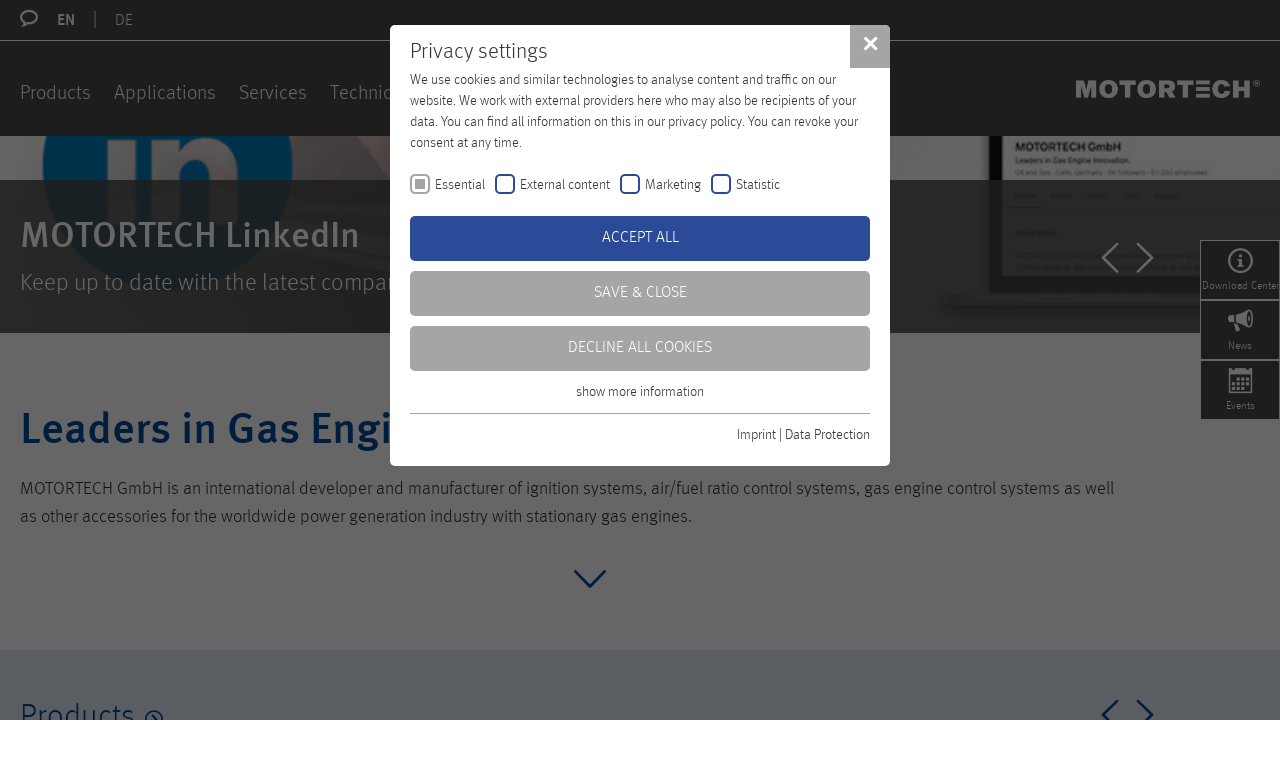

--- FILE ---
content_type: text/html; charset=utf-8
request_url: https://www.motortech.de/user/register.html?%3Bamp%3Bajax_form=1&%3Bamp%3BcHash=6a933b2c96fb510c436379912e875e4e&%3BcHash=c3fec5715bea64b3ce1227c97700d615&%3Belement_parents=account%2Fmail%2F%23value&amp%3B_wrapper_format=drupal_ajax&cHash=cc0acb56167a6f411e09c8408ef28721
body_size: 10627
content:
<!DOCTYPE html>
<!--[if lte IE 8]><html lang="en" class="no-js ie ie8 lte8" data-lang-id="0"><![endif]-->
<!--[if lte IE 9]><html lang="en" class="no-js ie ie9 lte9" data-lang-id="0"><![endif]-->
<!--[if (gt IE 9)|!(IE)]><!--><html lang="en" class="no-js" data-lang-id="0"><!--<![endif]-->
<head><!--CSP Instant block is not required at this time-->


<meta charset="utf-8">
<!-- 
	TYPO3 by p2 media GmbH & Co. KG

	This website is powered by TYPO3 - inspiring people to share!
	TYPO3 is a free open source Content Management Framework initially created by Kasper Skaarhoj and licensed under GNU/GPL.
	TYPO3 is copyright 1998-2019 of Kasper Skaarhoj. Extensions are copyright of their respective owners.
	Information and contribution at https://typo3.org/
-->



<title>Leaders in Gas Engine Innovation. | motortech</title>
<meta name="generator" content="TYPO3 CMS">
<meta name="viewport" content="width=device-width, initial-scale=1.0, user-scalable=no">
<meta name="format-detection" content="telephone=no">
<meta name="SKYPE_TOOLBAR" content="SKYPE_TOOLBAR_PARSER_COMPATIBLE">


<link rel="stylesheet" type="text/css" href="/typo3conf/ext/motortech/Resources/Public/Frontend/Motortech/css/critical.css?1717667497" media="all">







<script type="text/javascript">
	(function (scope) {
		var noop = function () {},
		method,
		methods = ['assert','clear','count','debug','dir','dirxml','error','exception','group','groupCollapsed','groupEnd','info','log','markTimeline','profile','profileEnd','table','time','timeEnd','timeStamp','trace','warn'],
		len = methods.length,
		console = (scope.console = scope.console || {})
	;
	while (len--) {
		method = methods[len];
		if (!console[method]) {
			console[method] = noop;
		}
	}
})(this);
</script>

<!-- hide text to prevent visible layout shifts -->
<script type="text/javascript">(function(d) {var r=d.getElementsByTagName('script')[0],s=d.createElement('style');s.media='all';s.textContent='html:not(.wf-active),html:not(.wf-active) *{color:rgba(0,0,0,0)!important}';r.parentNode.insertBefore(s,r);})(document);</script>
<link rel="mask-icon" href="/safari-pinned-tab.svg" color="#004a99">
<link rel="apple-touch-icon" sizes="180x180" href="/apple-touch-icon.png">
<link rel="icon" type="image/png" sizes="32x32" href="/favicon-32x32.png">
<link rel="icon" type="image/png" sizes="16x16" href="/favicon-16x16.png">
<link rel="manifest" href="/manifest.json">
<meta name="msapplication-TileColor" content="#004a99">
<meta name="theme-color" content="#004a99">
<link rel="alternate" hreflang="x-default" href="https://www.motortech.de/user/register.html?%3Bamp%3Bajax_form=1&%3Bamp%3BcHash=6a933b2c96fb510c436379912e875e4e&%3BcHash=c3fec5715bea64b3ce1227c97700d615&%3Belement_parents=account%2Fmail%2F%23value&amp%3B_wrapper_format=drupal_ajax"><link rel="alternate" hreflang="de-DE" href="https://www.motortech.de/de/user/register.html?%3Bamp%3Bajax_form=1&%3Bamp%3BcHash=6a933b2c96fb510c436379912e875e4e&%3BcHash=c3fec5715bea64b3ce1227c97700d615&%3Belement_parents=account%2Fmail%2F%23value&amp%3B_wrapper_format=drupal_ajax"><style>@media(min-width:1025px){.footer-container{background-image:url('/fileadmin/_processed_/9/4/csm_footer-image-03_b59b70b29f.jpg');}}</style><link rel="stylesheet" type="text/css" href="/fileadmin/sg_cookie_optin/siteroot-2/cookieOptin.css?1694595149" media="all"><script src="/fileadmin/sg_cookie_optin/siteroot-2/cookieOptin_0_v2.js?1694595149" type="text/javascript" data-ignore="1"></script>
<meta name="robots" content="index,follow">
<meta name="ICBM" content="52.5193636, 13.383949">
<meta name="geo.position" content="52.5193636;13.383949">
<meta name="geo.region" content="DE">
<meta name="geo.placename" content="Celle">
<link rel="canonical" href="https://www.motortech.de/user/register.html?%3Bamp%3Bajax_form=1&amp;%3Bamp%3BcHash=6a933b2c96fb510c436379912e875e4e&amp;%3BcHash=c3fec5715bea64b3ce1227c97700d615&amp;%3Belement_parents=account%2Fmail%2F%23value&amp;amp%3B_wrapper_format=drupal_ajax&amp;cHash=cc0acb56167a6f411e09c8408ef28721">

</head>
<body id="top" class="template-default template-homepage">



<header id="header" class="page-header">

	

<div class="page-header--metamenu-wrapper">
	<div class="page--wrapper">
		<nav class="language-menu">
			<i class="icon icon-bubble2"></i>

			
				<ul class="language-menu--list horizontal-list">

					
						<li class="is-active"
						>

							
									<a href="/user/register.html?%3Bamp%3Bajax_form=1&amp;%3Bamp%3BcHash=6a933b2c96fb510c436379912e875e4e&amp;%3BcHash=c3fec5715bea64b3ce1227c97700d615&amp;%3Belement_parents=account%2Fmail%2F%23value&amp;amp%3B_wrapper_format=drupal_ajax&amp;cHash=cc0acb56167a6f411e09c8408ef28721" target="_self">
										EN
									</a>
								

						</li>
					
						<li class=""
						>

							
									<a href="/de/user/register.html?%3Bamp%3Bajax_form=1&amp;%3Bamp%3BcHash=6a933b2c96fb510c436379912e875e4e&amp;%3BcHash=c3fec5715bea64b3ce1227c97700d615&amp;%3Belement_parents=account%2Fmail%2F%23value&amp;amp%3B_wrapper_format=drupal_ajax&amp;cHash=cc0acb56167a6f411e09c8408ef28721" target="_self">
										DE
									</a>
								

						</li>
					

				</ul>
			

		</nav>
	</div>
</div>



	<div class="page-header--inner">
		<div class="page-header--wrapper page--wrapper">
			<div class="page-header--inner-wrapper">
				<div class="row">
					<div class="col col25 d0 page-header--left ">
						
<a class="offcanvas-handle" href="/#mainmenu">
	<i class="offcanvas-handle--icon"></i>
</a>

					</div>
					<div class="col col75 d100 page-header--right logo--wrapper">
						

<div class="logo" itemscope itemtype="http://schema.org/Organization">
	<a href="/" title="motortech" class="logo--link" itemprop="url">
	</a>
</div>



					</div>
				</div>
			</div>
		</div>
	</div>

</header>






	<nav id="mainmenu" class="mainmenu multicolumn clearfix" data-module="header/Mainmenu">
		<div class="mainmenu--wrapper">
			<div class="scrollable-area scroll-y">
				<div class="mainmenu--background">

					<ul class="level-1 clearfix"><li class="is-parent "><a href="/products.html" title="Products">
							Products
						</a><div class="multicolumn--wrapper"><div class="multicolumn--inner"><div class="submenu--container"><ul class="level-2"><li class="  is-categorized"><a href="/products/ignition-systems.html" title="Ignition Systems"><div class="multicolumn--image-wrapper"><img
															class="multicolumn--image"
															src="/fileadmin/_processed_/a/3/csm_Ignition-Systems_9a6b3e5c0c.jpg"
															alt="Ignition Systems"
														/></div><span class="multicolumn--title page-color page-color--red">
											Ignition Systems
										</span></a></li><li class=" is-categorized"><a href="/products/spark-plugs-accessories.html" title="Spark Plugs &amp; Accessories"><div class="multicolumn--image-wrapper"><img
															class="multicolumn--image"
															src="/fileadmin/_processed_/b/9/csm_Spark-Plugs-Accessories_ed41e2a8d7.jpg"
															alt="Spark Plugs &amp; Accessories"
														/></div><span class="multicolumn--title page-color page-color--orange">
											Spark Plugs &amp; Accessories
										</span></a></li><li class=" is-categorized"><a href="/products/gas-engine-control-systems.html" title="Gas Engine Control Systems"><div class="multicolumn--image-wrapper"><img
															class="multicolumn--image"
															src="/fileadmin/_processed_/d/e/csm_Gas-Engine-Control-Systems_2ae61861f6.jpg"
															alt="Gas Engine Control Systems"
														/></div><span class="multicolumn--title page-color page-color--blue">
											Gas Engine Control Systems
										</span></a></li><li class=" is-categorized"><a href="/products/sensor-systems.html" title="Sensor Systems"><div class="multicolumn--image-wrapper"><img
															class="multicolumn--image"
															src="/fileadmin/_processed_/3/3/csm_Sensor-Systems_40bb8100af.jpg"
															alt="Sensor Systems"
														/></div><span class="multicolumn--title page-color page-color--yellow">
											Sensor Systems
										</span></a></li><li class=" is-categorized"><a href="/products/airfuel-ratio-control-systems.html" title="Air/Fuel Ratio Control Systems"><div class="multicolumn--image-wrapper"><img
															class="multicolumn--image"
															src="/fileadmin/_processed_/0/8/csm_VariFuel3-624x425_62ebc4a257.jpg"
															alt="Air/Fuel Ratio Control Systems"
														/></div><span class="multicolumn--title page-color page-color--green">
											Air/Fuel Ratio Control Systems
										</span></a></li><li class="  is-categorized"><a href="/products/exhaust-gas-aftertreatment.html" title="Exhaust Gas Aftertreatment"><div class="multicolumn--image-wrapper"><img
															class="multicolumn--image"
															src="/fileadmin/_processed_/2/b/csm_EasyNOx-640x425px_9c2b31372d.jpg"
															alt="Exhaust Gas Aftertreatment"
														/></div><span class="multicolumn--title page-color page-color--green-a7bd18">
											Exhaust Gas Aftertreatment
										</span></a></li></ul></div></div></div></li><li class="is-parent"><a href="/applications.html" title="Applications">
							Applications
						</a><div class="multicolumn--wrapper"><div class="multicolumn--inner"><div class="submenu--container"><ul class="level-2"><li class=""><a href="/applications/manr-gas-engines.html" title="MAN® Gas Engines"><div class="multicolumn--image-wrapper"><img
															class="multicolumn--image"
															src="/fileadmin/_processed_/c/8/csm_MAN-Gas-Engines_e2f107d81b.jpg"
															alt="MAN Gas Engines"
														/></div><span class="multicolumn--title">
											MAN® Gas Engines
										</span></a></li><li class=""><a href="/applications/caterpillarr-gas-engines.html" title="CATERPILLAR® Gas Engines"><div class="multicolumn--image-wrapper"><img
															class="multicolumn--image"
															src="/fileadmin/_processed_/7/2/csm_CATERPILLAR-Gas-Engines_756d442ea6.jpg"
															alt="CATERPILLAR® Gas Engines"
														/></div><span class="multicolumn--title">
											CATERPILLAR® Gas Engines
										</span></a></li><li class=""><a href="/applications/waukeshar-gas-engines.html" title="WAUKESHA® Gas Engines"><div class="multicolumn--image-wrapper"><img
															class="multicolumn--image"
															src="/fileadmin/_processed_/b/4/csm_WAUKESHA-Gas-Engines_a0242a7c0c.jpg"
															alt="WAUKESHA® Gas Engines"
														/></div><span class="multicolumn--title">
											WAUKESHA® Gas Engines
										</span></a></li><li class=""><a href="/applications/mwmdeutzr-gas-engines.html" title="MWM/DEUTZ® Gas Engines"><div class="multicolumn--image-wrapper"><img
															class="multicolumn--image"
															src="/fileadmin/_processed_/5/d/csm_MWM-DEUTZ-Gas-Engines_2125da025e.jpg"
															alt="MWM/DEUTZ® Gas Engines"
														/></div><span class="multicolumn--title">
											MWM/DEUTZ® Gas Engines
										</span></a></li><li class=""><a href="/applications/perkinsr-gas-engines.html" title="PERKINS® Gas Engines"><div class="multicolumn--image-wrapper"><img
															class="multicolumn--image"
															src="/fileadmin/_processed_/7/6/csm_PERKINS-Gas-Engines_6b24ebffdf.jpg"
															alt="PERKINS® Gas Engines"
														/></div><span class="multicolumn--title">
											PERKINS® Gas Engines
										</span></a></li><li class=""><a href="/applications/rolls-roycer-gas-engines.html" title="ROLLS ROYCE® Gas Engines"><div class="multicolumn--image-wrapper"><img
															class="multicolumn--image"
															src="/fileadmin/_processed_/e/d/csm_ROLLS-ROYCE-Gas-Engines_2c06959d7c.jpg"
															alt="ROLLS ROYCE® Gas Engines"
														/></div><span class="multicolumn--title">
											ROLLS ROYCE® Gas Engines
										</span></a></li><li class=""><a href="/applications/shenglir-gas-engines.html" title="SHENGLI® Gas Engines"><div class="multicolumn--image-wrapper"><img
															class="multicolumn--image"
															src="/fileadmin/_processed_/c/a/csm_SHENGLI-Gas-Engines_f66a1c1798.jpg"
															alt="SHENGLI® Gas Engines"
														/></div><span class="multicolumn--title">
											SHENGLI® Gas Engines
										</span></a></li></ul></div></div></div></li><li class="is-parent"><a href="/services.html" title="Services">
							Services
						</a><div class="multicolumn--wrapper"><div class="multicolumn--inner"><div class="submenu--container"><ul class="level-2"><li class=""><a href="/services/service.html" title="Service"><div class="multicolumn--image-wrapper"><img
															class="multicolumn--image"
															src="/fileadmin/_processed_/7/5/csm_Service_9481ad9b45.jpg"
															alt="Service"
														/></div><span class="multicolumn--title">
											Service
										</span></a></li><li class=""><a href="/services/repair-overhaul.html" title="Repair &amp; Overhaul"><div class="multicolumn--image-wrapper"><img
															class="multicolumn--image"
															src="/fileadmin/_processed_/f/d/csm_Repair-and-Overhaul2_896a671fcd.jpg"
															alt="Repair &amp; Overhaul"
														/></div><span class="multicolumn--title">
											Repair &amp; Overhaul
										</span></a></li><li class=""><a href="/services/disposal.html" title="Disposal"><div class="multicolumn--image-wrapper"><img
															class="multicolumn--image"
															src="/fileadmin/_processed_/2/b/csm_Entsorgung_51a515dd14.jpg"
															alt="Disposal"
														/></div><span class="multicolumn--title">
											Disposal
										</span></a></li><li class=""><a href="/download-center/download-center.html" title="Download Center"><div class="multicolumn--image-wrapper"><img
															class="multicolumn--image"
															src="/fileadmin/_processed_/a/d/csm_Infocenter_dcfc6ec91e.jpg"
															alt="Download Center"
														/></div><span class="multicolumn--title">
											Download Center
										</span></a></li><li class=" "><a href="/services/motortech-newsletter.html" title="MOTORTECH Newsletter"><div class="multicolumn--image-wrapper"><img
															class="multicolumn--image"
															src="/fileadmin/_processed_/3/9/csm_News_36810e28bb.jpg"
															alt="MOTORTECH Newsletter"
														/></div><span class="multicolumn--title">
											MOTORTECH Newsletter
										</span></a></li></ul></div></div></div></li><li class="is-parent"><a href="/technical-training.html" title="Technical Training">
							Technical Training
						</a><div class="multicolumn--wrapper"><div class="multicolumn--inner"><div class="submenu--container"><ul class="level-2"><li class="  "><a href="/technical-training/training-topics.html" title="Training Topics"><div class="multicolumn--image-wrapper"><img
															class="multicolumn--image"
															src="/fileadmin/_processed_/7/c/csm_Topics-of-Training_c9d6028e0c.jpg"
															alt="Topics of Training"
														/></div><span class="multicolumn--title">
											Training Topics
										</span></a></li></ul></div></div></div></li><li class="is-parent"><a href="/company.html" title="Company">
							Company
						</a><div class="multicolumn--wrapper"><div class="multicolumn--inner"><div class="submenu--container"><ul class="level-2"><li class=""><a href="/company/about-us.html" title="About us"><div class="multicolumn--image-wrapper"><img
															class="multicolumn--image"
															src="/fileadmin/_processed_/6/b/csm_About-Us-2023_86cf3a88da.jpg"
															alt="About us"
														/></div><span class="multicolumn--title">
											About us
										</span></a></li><li class=""><a href="/company/innovative-development.html" title="Innovative Development"><div class="multicolumn--image-wrapper"><img
															class="multicolumn--image"
															src="/fileadmin/_processed_/6/1/csm_IMG_1062-Retusche_9540a1a215.jpg"
															alt="Development"
														/></div><span class="multicolumn--title">
											Innovative Development
										</span></a></li><li class=""><a href="/company/production.html" title="Production"><div class="multicolumn--image-wrapper"><img
															class="multicolumn--image"
															src="/fileadmin/_processed_/5/0/csm_Production2_c5ccba192a.jpg"
															alt="Production"
														/></div><span class="multicolumn--title">
											Production
										</span></a></li><li class=""><a href="http://careers.generac.com/en/brands/motortech/" title="Careers"><div class="multicolumn--image-wrapper"><img
															class="multicolumn--image"
															src="/fileadmin/_processed_/d/f/csm_Careers-2023_810f603ad2.jpg"
															alt="Careers"
														/></div><span class="multicolumn--title">
											Careers
										</span></a></li><li class=""><a href="/company/certified-quality.html" title="Certified Quality"><div class="multicolumn--image-wrapper"><img
															class="multicolumn--image"
															src="/fileadmin/_processed_/d/8/csm_Quality2_0fb06bc64f.jpg"
															alt="Quality"
														/></div><span class="multicolumn--title">
											Certified Quality
										</span></a></li><li class=""><a href="/company/generac-holdings-inc.html" title="GENERAC Holdings Inc."><div class="multicolumn--image-wrapper"><img
															class="multicolumn--image"
															src="/fileadmin/_processed_/c/7/csm_GENERAC_4c029d281c.jpg"
															alt="GENERAC"
														/></div><span class="multicolumn--title">
											GENERAC Holdings Inc.
										</span></a></li><li class=""><a href="/company/apprenticeship.html" title="Apprenticeship"><div class="multicolumn--image-wrapper"><img
															class="multicolumn--image"
															src="/fileadmin/_processed_/9/0/csm_Ausbildung-bei-MOTORTECH-Navigationsgrafik-012022_a731ff1e32.jpg"
															alt="Apprenticeship"
														/></div><span class="multicolumn--title">
											Apprenticeship
										</span></a></li></ul></div></div></div></li><li class=""><a href="/distributors.html" title="Distributors">
							Distributors
						</a></li><li class=""><a href="/contact.html" title="Contact">
							Contact
						</a></li></ul>

					<ul class="mainmenu--extra">
						<li class="mainmenu--extra-quicksearch">
							
	<a rel="nofollow" class="quicksearch-handle" href="/search.html">
		<i class="submenu-icon icon-search"></i>
	</a>


							
	<div class="quicksearch" data-module="header/Quicksearch" data-module-priority="low">
		<div class="page--wrapper">

			<div class="quicksearch--inner col col100">

				<form autocomplete="off" id="quicksearch" action="/search.html?tx_indexedsearch_pi2%5Baction%5D=search&amp;tx_indexedsearch_pi2%5Bcontroller%5D=Search&amp;cHash=112b95871a33f5297155ee0d3d9cb3dd" method="post">
<div>
<input type="hidden" name="tx_indexedsearch_pi2[__referrer][@extension]" value="" />
<input type="hidden" name="tx_indexedsearch_pi2[__referrer][@controller]" value="Standard" />
<input type="hidden" name="tx_indexedsearch_pi2[__referrer][@action]" value="default" />
<input type="hidden" name="tx_indexedsearch_pi2[__referrer][arguments]" value="YTowOnt9018ee6740688332bbb3fc22dd4a81bb029f0023e" />
<input type="hidden" name="tx_indexedsearch_pi2[__referrer][@request]" value="a:3:{s:10:&quot;@extension&quot;;N;s:11:&quot;@controller&quot;;s:8:&quot;Standard&quot;;s:7:&quot;@action&quot;;s:7:&quot;default&quot;;}49c3524a6a49102a94642c448fba0143c6d7e4f7" />
<input type="hidden" name="tx_indexedsearch_pi2[__trustedProperties]" value="a:1:{s:6:&quot;search&quot;;a:14:{s:13:&quot;_freeIndexUid&quot;;i:1;s:7:&quot;pointer&quot;;i:1;s:11:&quot;languageUid&quot;;i:1;s:3:&quot;ext&quot;;i:1;s:10:&quot;searchType&quot;;i:1;s:14:&quot;defaultOperand&quot;;i:1;s:9:&quot;mediaType&quot;;i:1;s:9:&quot;sortOrder&quot;;i:1;s:5:&quot;group&quot;;i:1;s:4:&quot;desc&quot;;i:1;s:15:&quot;numberOfResults&quot;;i:1;s:14:&quot;extendedSearch&quot;;i:1;s:5:&quot;sword&quot;;i:1;s:12:&quot;submitButton&quot;;i:1;}}6935e96f837274108da4cf3f316f674a014baf45" />
</div>

					<div class="hidden">
						<input type="hidden" name="tx_indexedsearch_pi2[search][_freeIndexUid]" value="_" />
						<input type="hidden" name="tx_indexedsearch_pi2[search][pointer]" value="0" />
						<input type="hidden" name="tx_indexedsearch_pi2[search][languageUid]" value="0" />

						<input type="hidden" name="tx_indexedsearch_pi2[search][ext]" value="" />
						<input type="hidden" name="tx_indexedsearch_pi2[search][searchType]" value="" />
						<input type="hidden" name="tx_indexedsearch_pi2[search][defaultOperand]" value="" />
						<input type="hidden" name="tx_indexedsearch_pi2[search][mediaType]" value="" />
						<input type="hidden" name="tx_indexedsearch_pi2[search][sortOrder]" value="" />
						<input type="hidden" name="tx_indexedsearch_pi2[search][group]" value="" />
						<input type="hidden" name="tx_indexedsearch_pi2[search][desc]" value="" />
						<input type="hidden" name="tx_indexedsearch_pi2[search][numberOfResults]" value="" />
						<input type="hidden" name="tx_indexedsearch_pi2[search][extendedSearch]" value="" />
					</div>
					<fieldset>

						<div class="quicksearch--input-wrapper text-group">
							<input placeholder="Your search term…" class="quicksearch--input" id="quicksearch--input" type="search" name="tx_indexedsearch_pi2[search][sword]" required="required" />
						</div>
						<div class="quicksearch--submit-wrapper submit-group">
							<button class="quicksearch--submit" type="submit" name="tx_indexedsearch_pi2[search][submitButton]" value="">
								<i class="button--icon icon-search"></i>
							</button>
						</div>
					</fieldset>
				</form>

			</div>
		</div>
	</div>



						</li>

						<li class="mainmenu--extra-languageselect">
							

	<div class="row">
		
			

				<div class="col col20 align-center mainmenu--extra-languageselect--item is-active"
				>

					
							<a href="/user/register.html?%3Bamp%3Bajax_form=1&amp;%3Bamp%3BcHash=6a933b2c96fb510c436379912e875e4e&amp;%3BcHash=c3fec5715bea64b3ce1227c97700d615&amp;%3Belement_parents=account%2Fmail%2F%23value&amp;amp%3B_wrapper_format=drupal_ajax&amp;cHash=cc0acb56167a6f411e09c8408ef28721" target="_self">
								EN
							</a>
						

				</div>

			

				<div class="col col20 align-center mainmenu--extra-languageselect--item"
				>

					
							<a href="/de/user/register.html?%3Bamp%3Bajax_form=1&amp;%3Bamp%3BcHash=6a933b2c96fb510c436379912e875e4e&amp;%3BcHash=c3fec5715bea64b3ce1227c97700d615&amp;%3Belement_parents=account%2Fmail%2F%23value&amp;amp%3B_wrapper_format=drupal_ajax&amp;cHash=cc0acb56167a6f411e09c8408ef28721" target="_self">
								DE
							</a>
						

				</div>

			
		
	</div>


						</li>
					</ul>

				</div>
			</div>
		</div>
	</nav>

	

	





<div class="main--wrapper">
	
	<div class="headvisual--container headvisual-slider--container">
		<div class="headvisual--mask header-slider--wrapper">
			<div class="slider header-slider" data-module="header/HeaderSlider" data-module-priority="low" data-autoplay="true" data-autoplaySpeed="5000">

				
					

						<div class="header-slider--item">
							
								
									
										
											<picture>
												<source media="(min-width: 1281px)" srcset="/fileadmin/user_upload/slider/August_2025/mot_slider_linkedin_L_1920x700.jpg 1x">
												<source media="(min-width: 641px)" srcset="/fileadmin/_processed_/d/a/csm_mot_slider_linkedin_tablet_960x250_384b84665a.jpg 1x, /fileadmin/user_upload/slider/August_2025/mot_slider_linkedin_tablet_960x250.jpg 2x">
												<img src="/fileadmin/_processed_/7/f/csm_mot_slider_linkedin_smartphone_640x520_e5845529de.jpg"
													srcset="/fileadmin/_processed_/7/f/csm_mot_slider_linkedin_smartphone_640x520_cef1e06dca.jpg 1x, /fileadmin/_processed_/7/f/csm_mot_slider_linkedin_smartphone_640x520_e5845529de.jpg 2x"
													alt=""
													class="headvisual--image"
												/>
											</picture>
										
									
								
							
							
								<div class="header-slider--item-content">
									<div class="page--wrapper">
										
												<a href="https://www.linkedin.com/company/motortech-gmbh/?viewAsMember=true" title="MOTORTECH LinkedIn" target="_blank">
													<div class="header-slider--item-title">MOTORTECH LinkedIn</div>
													<div class="header-slider--item-text">Keep up to date with the latest company news!</div>
												</a>
											
									</div>
								</div>
							
						</div>
					

						<div class="header-slider--item">
							
								
									
										
											<picture>
												<source media="(min-width: 1281px)" srcset="/fileadmin/user_upload/slider/August_2025/mot_slider_varistep_L_1920x700.jpg 1x">
												<source media="(min-width: 641px)" srcset="/fileadmin/_processed_/5/d/csm_mot_slider_varistep_tablet_960x250_065d58055f.jpg 1x, /fileadmin/user_upload/slider/August_2025/mot_slider_varistep_tablet_960x250.jpg 2x">
												<img src="/fileadmin/_processed_/f/d/csm_mot_slider_varistep_smartphone_640x520_9ed579196e.jpg"
													srcset="/fileadmin/_processed_/f/d/csm_mot_slider_varistep_smartphone_640x520_1177f171a7.jpg 1x, /fileadmin/_processed_/f/d/csm_mot_slider_varistep_smartphone_640x520_9ed579196e.jpg 2x"
													alt=""
													class="headvisual--image"
												/>
											</picture>
										
									
								
							
							
								<div class="header-slider--item-content">
									<div class="page--wrapper">
										
												<a href="/products/airfuel-ratio-control-systems/varistep3-stepper-motor-driver.html" title="Featured Product" target="_blank">
													<div class="header-slider--item-title">Featured Product</div>
													<div class="header-slider--item-text">VariStep3 - Stepper Motor Driver</div>
												</a>
											
									</div>
								</div>
							
						</div>
					

						<div class="header-slider--item">
							
								
									
										
											<picture>
												<source media="(min-width: 1281px)" srcset="/fileadmin/user_upload/slider/August_2025/mot_slider_strapline_L_1920x700.jpg 1x">
												<source media="(min-width: 641px)" srcset="/fileadmin/_processed_/8/7/csm_mot_slider_strapline_tablet_960x250_36c0ab5b01.jpg 1x, /fileadmin/user_upload/slider/August_2025/mot_slider_strapline_tablet_960x250.jpg 2x">
												<img src="/fileadmin/_processed_/f/b/csm_mot_slider_strapline_smartphone_640x520_4353d69095.jpg"
													srcset="/fileadmin/_processed_/f/b/csm_mot_slider_strapline_smartphone_640x520_92a9b328a8.jpg 1x, /fileadmin/_processed_/f/b/csm_mot_slider_strapline_smartphone_640x520_4353d69095.jpg 2x"
													alt=""
													class="headvisual--image"
												/>
											</picture>
										
									
								
							
							
								<div class="header-slider--item-content">
									<div class="page--wrapper">
										
												<a href="/contact.html" title="MOTORTECH" target="_blank">
													<div class="header-slider--item-title">MOTORTECH</div>
													<div class="header-slider--item-text">Leaders in Gas Engine Innovation.</div>
												</a>
											
									</div>
								</div>
							
						</div>
					

						<div class="header-slider--item">
							
								
									
										
											<picture>
												<source media="(min-width: 1281px)" srcset="/fileadmin/user_upload/slider/August_2025/mot_slider_careers_L_1920x700.jpg 1x">
												<source media="(min-width: 641px)" srcset="/fileadmin/_processed_/c/b/csm_mot_slider_careers_tablet_960x250_f1b50608f6.jpg 1x, /fileadmin/user_upload/slider/August_2025/mot_slider_careers_tablet_960x250.jpg 2x">
												<img src="/fileadmin/_processed_/8/2/csm_mot_slider_careers_smartphone_640x520_818af34db2.jpg"
													srcset="/fileadmin/_processed_/8/2/csm_mot_slider_careers_smartphone_640x520_7765063036.jpg 1x, /fileadmin/_processed_/8/2/csm_mot_slider_careers_smartphone_640x520_818af34db2.jpg 2x"
													alt=""
													class="headvisual--image"
												/>
											</picture>
										
									
								
							
							
								<div class="header-slider--item-content">
									<div class="page--wrapper">
										
												<a href="/company/careers.html" title="Start your career at MOTORTECH!" target="_blank">
													<div class="header-slider--item-title">Start your career at MOTORTECH!</div>
													<div class="header-slider--item-text">Discover our job advertisements and apply directly online.</div>
												</a>
											
									</div>
								</div>
							
						</div>
					
				

			</div>
			<div class="headvisual-slider--arrow">
				<div id="headerSliderArrows" class="page--wrapper align-right"></div>
			</div>
		</div>
	</div>




	<section id="main">
		<div class="main-content">

			<div class="page-teaser">

					<div class="page--wrapper">

						<div class="page-teaser--wrapper">
							<!--TYPO3SEARCH_begin-->
							
	
	<h1>Leaders in Gas Engine Innovation.</h1>




							<div class="row">
								<div class="col col0 t100">
									

	<div id="c8" class="fsc-container frame frame-default frame-type-gridelements_pi1 frame-layout-0"><div class="readmore" data-module="content/Readmore" data-module-priority="low"><div class="readmore--teaser"><div id="c2" class="fsc-container frame frame-default frame-type-textmedia frame-layout-0"><div class="ce-textpic ce-right ce-above  clearfix"><div class="ce-bodytext"><p>MOTORTECH GmbH is an international developer and manufacturer of&nbsp;ignition systems, air/fuel ratio control systems, gas engine control&nbsp;systems as well as&nbsp;other accessories for the worldwide power generation industry with stationary gas engines.</p></div></div></div></div><div id="readmore-8" class="readmore--content--wrapper"><div class="readmore--content"><div id="c9" class="fsc-container frame frame-default frame-type-textmedia frame-layout-0"><div class="ce-textpic ce-left ce-above  clearfix"><div class="ce-bodytext"><p>With a focus on research and development, the company demonstrates a cutting edge when it comes to adjusting ignition systems with regard to efficiency and profitability. Products developed by MOTORTECH as well as products developed in cooperation with almost every well-known engine manufacturer (MAN<sup>®</sup>, CATERPILLAR<sup>®</sup>, WAUKESHA<sup>®</sup>, MWM/DEUTZ<sup>®</sup>, PERKINS<sup>®</sup>, AJAX<sup>®</sup> etc.) have led to a strong and well established position in the industry. The favorable worldwide strategic position of the company is being continuously extended and improved with more than 200 employees at the HQ in Celle, Germany&nbsp;and a US subsidiary&nbsp;to meet customer&nbsp;needs.&nbsp;</p><h4><strong>Take Advantage of our Benefits</strong></h4><ul class="disc"><li>Equipment for all kinds of stationary gas engines</li><li>Development of hardware and software solutions</li><li>Design and production of innovative system solutions and individual solutions</li><li>Delivery and maintenance of ignition and control systems</li><li>Extensive test procedures to assure highest levels of product safety</li><li>Comprehensive technical support</li><li>From problem analysis to new design</li><li>Fastest possible delivery of gas engine accessories and replacement parts of all kinds</li><li>Specialists in electronic controls and for gas engines used for CHP and compressor drives</li><li>Installation and on-site repair – in emergencies and around the world, around the clock</li><li>Modular structured technical training courses to give qualified personnel the current expertise</li></ul><p>At MOTORTECH we have been working hard to meet the needs of our customers for&nbsp;35&nbsp;years.</p><p>We always strive to be one decisive step ahead of the rest! This is how we have proven ourselves worthy of being your qualified partner for stationary gas engines. The continuous new and further developments of our product line for ignitions, controls and monitoring of the combustion process, ensure maximum availability and efficiency of your gas engines. With greater efficiency comes fewer&nbsp;emissions which is good for our environment.&nbsp;If you have any questions or concern, please feel free to contact us. We guarantee you a solution for your gas engine.</p><h4><strong>Efficient &amp; reliable</strong></h4><p>Regardless of&nbsp;which gas qualities you use, our system components optimize an engine’s operating reliability and efficiency while simultaneously extending the lifespan of your equipment. This leads to longer maintenance cycles and improved profitability. Our wide range of customer service leaves nothing to be desired and unfailingly supports our customers around the globe.&nbsp;</p><h4><strong>Innovative development</strong></h4><p>We develop innovative hardware and software solutions for engine management that will keep your gas engine state-of-the-art for years to come. Our microprocessor-controlled ignition controlles MIC3 series, MIC4 series, MIC5 series, MIC6 series, high performance ignition coils,&nbsp;DetCon detonation control system, PowerView3 ignition data monitoring and ALL-IN-ONE CHP control system for gas engines exceed the most stringent future requirements. On the mechanical side MOTORTECH is developing gas mixers and throttles for various engine sizes and gas qualities. Our patented PolyMot<sup>TM </sup>spark plug&nbsp;leads and extensions represent the highest standards in quality and reliability. Efficiency-enhanced engines, highly compressed mixtures, as well as the use of a great variety of gas types are putting greater demands on the entire ignition system. These requirements can only be met by precision ignition behavior and efficient control of the ignition spark. For this MOTORTECH has developed the MOTORTECH Output Stage Technology (MOST) which makes it possible to adjust ignition spark duration with different available ignition voltages as well as constant spark intensity.</p><h4><strong>Mechanical products </strong></h4><p>Six high-tech CNC machining centers and other precision machines for processing metal and plastic parts are available for the production of mechanical products. To achieve the greatest reliability, we use state-of-the-art laser technology to weld and mark parts.</p><h4><strong>Local service </strong></h4><p>When things get hot our service team is at your site. Regardless of which part of the globe we need to travel to. We know that the stakes are high – and therefore we also outperform the others. That is because we want everything run smoothly at your site. Everywhere and at any time. This is entirely keeping with our motto: Let us drop everything and work on your problem!</p><h4><strong>Technical Training – The key to your success</strong></h4><p>Qualified personnel are the prerequisite for seamless and efficient operation of your equipment and engine. To a large extent they define the level of availability, reliability and lifespan of your systems.</p><p>The training center at our headquarters in Celle is designed to teach specialists the professional handling of MOTORTECH products. All trainings are based on a hands-on approach and have practical relevance.</p><p>In addition to state-of-the-art presentation technology, especially designed demonstrators of products, such as MOTORTECH ignition controllers of the MIC series, the ALL-IN-ONE or the DetCon20, are available in our practical lessons. Special workbenches are equipped with the necessary tools for operations such as disassembling gas regulation systems – for example the VariFuel2 – and simulating the functions of the VariFuel2 and the EmCon5. An engine simulator completes the equipment and make state-of-the-art trainings possible.</p><h4><strong>Generac Holdings Inc.</strong></h4><p>Since 1959, Generac has been a leading designer and manufacturer of a wide range of power generation equipment and other engine powered products.&nbsp;As a leader in power equipment serving residential, light commercial and industrial markets, Generac's power products are available globally through a broad network of independent dealers, distributors, retailers, wholesalers and equipment rental companies, as well as sold direct to certain end user customers. Since January, 2017 MOTORTECH GmbH is a part of the Generac holdings inc.</p></div></div></div></div></div><div class="readmore--handler--wrapper align-center"><a href="#readmore-8" class="readmore--handler"></a></div></div></div>



								</div>
							</div>
							<!--TYPO3SEARCH_end-->
						</div>

					</div>

			</div>

			<div class="fullwidth-container page-content">
				<div class="fullwidth-container--inner page-content--wrapper">
					<!--TYPO3SEARCH_begin-->
					<div class="page--wrapper">
						

	<div id="c6" class="element-slider--wrapper frame frame-col-4 frame-type-p2mpackage_teasermenu frame-layout-slidermenu"><header class=""><h3><a href="/products.html" class="button button-default">Products</a></h3></header><div class="element-slider--arrow" id="element-slider--arrow-6"></div><div
			class="element-slider slick-slider"
			data-module="ElementSlider"
			data-responsive='{&quot;desktop&quot;:{&quot;appendArrows&quot;:&quot;#element-slider--arrow-6&quot;,&quot;slidesToShow&quot;:4}}'><div class="element-slider--item"><a class="element-slider--item-wrapper page-color page-color--red" href="/products/ignition-systems.html"><div class="element-slider--item-image-wrapper"><img src="/fileadmin/_processed_/a/3/csm_Ignition-Systems_48d791830b.jpg" width="640" height="425" alt="" /></div><div class="element-slider--item-title"><span class="button button-default"><span>
										Ignition Systems
									</span></span></div></a></div><div class="element-slider--item"><a class="element-slider--item-wrapper page-color page-color--orange" href="/products/spark-plugs-accessories.html"><div class="element-slider--item-image-wrapper"><img src="/fileadmin/_processed_/b/9/csm_Spark-Plugs-Accessories_2c10b6e6d3.jpg" width="640" height="425" alt="" /></div><div class="element-slider--item-title"><span class="button button-default"><span>
										Spark Plugs & Accessories
									</span></span></div></a></div><div class="element-slider--item"><a class="element-slider--item-wrapper page-color page-color--blue" href="/products/gas-engine-control-systems.html"><div class="element-slider--item-image-wrapper"><img src="/fileadmin/_processed_/d/e/csm_Gas-Engine-Control-Systems_777120c636.jpg" width="640" height="425" alt="" /></div><div class="element-slider--item-title"><span class="button button-default"><span>
										Gas Engine Control Systems
									</span></span></div></a></div><div class="element-slider--item"><a class="element-slider--item-wrapper page-color page-color--yellow" href="/products/sensor-systems.html"><div class="element-slider--item-image-wrapper"><img src="/fileadmin/_processed_/3/3/csm_Sensor-Systems_c5e1862b89.jpg" width="640" height="425" alt="" /></div><div class="element-slider--item-title"><span class="button button-default"><span>
										Sensor Systems
									</span></span></div></a></div><div class="element-slider--item"><a class="element-slider--item-wrapper page-color page-color--green" href="/products/airfuel-ratio-control-systems.html"><div class="element-slider--item-image-wrapper"><img src="/fileadmin/_processed_/0/8/csm_VariFuel3-624x425_a9b0c758ef.jpg" width="640" height="425" alt="" /></div><div class="element-slider--item-title"><span class="button button-default"><span>
										Air/Fuel Ratio Control Systems
									</span></span></div></a></div><div class="element-slider--item"><a class="element-slider--item-wrapper page-color page-color--green-a7bd18" href="/products/exhaust-gas-aftertreatment.html"><div class="element-slider--item-image-wrapper"><img src="/fileadmin/_processed_/2/b/csm_EasyNOx-640x425px_0eea88fdf3.jpg" width="640" height="425" alt="" /></div><div class="element-slider--item-title"><span class="button button-default"><span>
										Exhaust Gas Aftertreatment
									</span></span></div></a></div></div></div>





	<div id="c2286" class="element-slider--wrapper frame frame-default frame-type-p2mpackage_teasermenu frame-layout-slidermenu"><header class=""><h3><a href="/applications.html" class="button button-default">Applications</a></h3></header><div class="element-slider--arrow" id="element-slider--arrow-2286"></div><div
			class="element-slider slick-slider"
			data-module="ElementSlider"
			data-responsive='{&quot;desktop&quot;:{&quot;appendArrows&quot;:&quot;#element-slider--arrow-2286&quot;,&quot;slidesToShow&quot;:4}}'><div class="element-slider--item"><a class="element-slider--item-wrapper" href="/applications/manr-gas-engines.html"><div class="element-slider--item-image-wrapper"><img src="/fileadmin/_processed_/c/8/csm_MAN-Gas-Engines_62bd95c029.jpg" width="640" height="425" alt="" /></div><div class="element-slider--item-title"><span class="button button-default"><span>
										MAN<sup>®</sup> Gas Engines
									</span></span></div></a></div><div class="element-slider--item"><a class="element-slider--item-wrapper" href="/applications/caterpillarr-gas-engines.html"><div class="element-slider--item-image-wrapper"><img src="/fileadmin/_processed_/7/2/csm_CATERPILLAR-Gas-Engines_2b858dc3a4.jpg" width="640" height="425" alt="" /></div><div class="element-slider--item-title"><span class="button button-default"><span>
										CATERPILLAR<sup>®</sup> Gas Engines
									</span></span></div></a></div><div class="element-slider--item"><a class="element-slider--item-wrapper" href="/applications/waukeshar-gas-engines.html"><div class="element-slider--item-image-wrapper"><img src="/fileadmin/_processed_/b/4/csm_WAUKESHA-Gas-Engines_2387d0eec2.jpg" width="640" height="425" alt="" /></div><div class="element-slider--item-title"><span class="button button-default"><span>
										WAUKESHA<sup>®</sup> Gas Engines
									</span></span></div></a></div><div class="element-slider--item"><a class="element-slider--item-wrapper" href="/applications/mwmdeutzr-gas-engines.html"><div class="element-slider--item-image-wrapper"><img src="/fileadmin/_processed_/5/d/csm_MWM-DEUTZ-Gas-Engines_08a270a2a1.jpg" width="640" height="425" alt="" /></div><div class="element-slider--item-title"><span class="button button-default"><span>
										MWM/DEUTZ<sup>®</sup> Gas Engines
									</span></span></div></a></div><div class="element-slider--item"><a class="element-slider--item-wrapper" href="/applications/perkinsr-gas-engines.html"><div class="element-slider--item-image-wrapper"><img src="/fileadmin/_processed_/7/6/csm_PERKINS-Gas-Engines_3b527ec538.jpg" width="640" height="425" alt="" /></div><div class="element-slider--item-title"><span class="button button-default"><span>
										PERKINS<sup>®</sup> Gas Engines
									</span></span></div></a></div><div class="element-slider--item"><a class="element-slider--item-wrapper" href="/applications/rolls-roycer-gas-engines.html"><div class="element-slider--item-image-wrapper"><img src="/fileadmin/_processed_/e/d/csm_ROLLS-ROYCE-Gas-Engines_9262cdb35b.jpg" width="640" height="425" alt="" /></div><div class="element-slider--item-title"><span class="button button-default"><span>
										ROLLS ROYCE<sup>®</sup> Gas Engines
									</span></span></div></a></div><div class="element-slider--item"><a class="element-slider--item-wrapper" href="/applications/shenglir-gas-engines.html"><div class="element-slider--item-image-wrapper"><img src="/fileadmin/_processed_/c/a/csm_SHENGLI-Gas-Engines_8335b87fe7.jpg" width="640" height="425" alt="" /></div><div class="element-slider--item-title"><span class="button button-default"><span>
										SHENGLI<sup>®</sup> Gas Engines
									</span></span></div></a></div></div></div>





	<div id="c3" class="fsc-container frame frame-default frame-type-list frame-layout-0"><header class=""><h3><a href="/events.html" class="button button-default">Events</a></h3></header><div class="row news-teaser" role="list"><div class="col col100 d50"><a class="highlight-box--link" title="BIOGAS Convention &amp; Trade Fair 2025" target="_blank" href="https://www.biogas-convention.com/en/"><div class="event-item event-item--blue"><div class="event-item--img"><img src="/fileadmin/_processed_/9/2/csm_Biogas-Convention-2019_5e5b4e520d.jpg" width="230" height="170" alt="" /></div><div class="event-item--wrapper"><span class="event-item--title"><span class="button button-default">
											BIOGAS Convention &amp; Trade Fair 2025
										</span></span><span class="event-item--date">
										9 – 11 December 2025, Nuremberg
									</span><div class="event-item--location"></div></div></div></a></div><div class="col col100 d50"><a class="highlight-box--link" title="PowerGen International 2026" target="_blank" href="https://www.powergen.com/"><div class="event-item event-item--blue"><div class="event-item--img"><img src="/fileadmin/_processed_/f/b/csm_events-powergen_0fe175f4eb.png" width="230" height="170" alt="" /></div><div class="event-item--wrapper"><span class="event-item--title"><span class="button button-default">
											PowerGen International 2026
										</span></span><span class="event-item--date">
										January 20-22, San Antonio - Texas<br />
Henry B. Gonzalez Convention Center
									</span><div class="event-item--location"></div></div></div></a></div></div></div>



						<div class="col0 d100 align-right">
							<a href="javascript:window.print();" class="print-link">
								<i class="icon-printer"></i>
								Print page
							</a>
						</div>
					</div>
					<!--TYPO3SEARCH_end-->
				</div>
			</div>


		</div>
	</section>
</div>



	<footer id="footer" class="footer">

		

	<div class="footer-container">
		<div class="footer-container--inner">
			<div class="page--wrapper">
				<div class="row">
					<div class="col col100 d50">
						<div class="footer-menu">
							<div class="footer-menu--title footer-menu--inner h3">
								Find out more
							</div>
							<div class="footer-menu--row row no-padding">
								<div class="col col100 t50">
									<div class="footer-menu--wrapper">
										<ul><li><a href="/products.html" title="Products" class="button button-default">Products</a></li><li><a href="/services.html" title="Services" class="button button-default">Services</a></li><li><a href="/applications.html" title="Applications" class="button button-default">Applications</a></li></ul>
									</div>
								</div>
								<div class="col col100 t50">
									<div class="footer-menu--wrapper">
										<ul><li><a href="https://careers.generac.com/en/brands/motortech/" target="_blank" title="Careers" class="button button-default">Careers</a></li><li><a href="/contact.html" title="Contact" class="button button-default">Contact</a></li><li><a href="/services/disposal.html" title="Disposal" class="button button-default">Disposal</a></li></ul>
									</div>
								</div>
							</div>
						</div>
					</div>
				</div>

				<div class="row">
					<div class="col col100 d50">
						<div class="row no-padding">
							
							<div class="col col100">
								<div class="footer-menu footer-menu--height footer-menu--inner footer-menu--border">
									<ul class="footer-social horizontal-list">
										<li>
											<a target="_blank" href="https://www.linkedin.com/company/996983">
												<i class="icon-linkedin"></i>
											</a>
										</li>
										
										
										<li>
											<a target="_blank" href="https://www.youtube.com/user/MOTORTECHgmbh">
												<i class="icon-youtube"></i>
											</a>
										</li>
									</ul>
								</div>
							</div>
						</div>
					</div>
				</div>
			</div>
		</div>
	</div>




		

	<div class="footer-item footer-menu footer-menu--border">
		<div class="page--wrapper">
			<div class="row flex-items-middle">
				<div class="col col100 t50 flex-order-t-last">
					<div class="footer-menu--logo footer-menu--inner">
						<span class="logo--link"></span>
					</div>
				</div>
				<div class="col col100 t50">
					<div class="footer-menu--inner">
						<div class="footer-copyright--wrapper">
							<div class="footer-copyright">
								&copy; 2026 MOTORTECH GmbH
							</div>
						</div>

						
	<ul class="footer-menu2 horizontal-list"><li><a href="/imprint.html" title="Imprint">Imprint</a></li><li><a href="/tcs-privacy-notices.html" title="T&amp;Cs | Privacy Notices">T&amp;Cs | Privacy Notices</a></li><li><a href="/data-protection.html" title="Data Protection">Data Protection</a></li><li><a href="/whistleblowing-system.html" title="Whistleblowing System">Whistleblowing System</a></li></ul>

					</div>
				</div>
			</div>
		</div>
	</div>



	</footer>

	

	<aside class="sidebaractions" data-module="Sidebaractions" data-ajax-url="/quickactions.html?redirect_url=https%3A%2F%2Fwww.motortech.de%2Fuser%2Fregister.html%3F%3Bamp%3Bajax_form%3D1&%3Bamp%3BcHash=6a933b2c96fb510c436379912e875e4e&%3BcHash=c3fec5715bea64b3ce1227c97700d615&%3Belement_parents=account%2Fmail%2F%23value&amp%3B_wrapper_format=drupal_ajax"><ul class="sidebaractions--modal-menu row no-padding"><li class="sidebaractions--modal-menu--item col col25 t100 info" data-pid="200"><a href="/download-center/download-center.html"><i class="icon-info"></i><span>Download Center</span></a></li><li class="sidebaractions--modal-menu--item col col25 t100 bullhorn" data-pid="201"><a href="/news/current.html"><i class="icon-bullhorn"></i><span>News</span></a></li><li class="sidebaractions--modal-menu--item col col25 t100 calendar" data-pid="202"><a href="/events/fairs-events.html"><i class="icon-calendar"></i><span>Events</span></a></li></ul>				<div class="sidebaractions--modal">
					<button class="button button-cta sidebaractions--modal-button"> <i class="icon-cross"></i> </button>
					<div class="sidebaractions--modal-content">
						<div class="css-loader is-hidden"></div>
						<div class="sidebaractions--modal--content--inner"></div>
					</div>
				</div></aside>





<a class="totop" href="/#top">
	<i class="icon-chevron-up"></i>
</a>


				<script
					async
					src="/typo3conf/ext/motortech/Resources/Public/Frontend/Motortech/js/vendor.js?v=1768036257"
					data-main="/typo3conf/ext/motortech/Resources/Public/Frontend/Motortech/js/main.js?v=1768036257"
					data-base="/typo3conf/ext/motortech/Resources/Public/Frontend/Motortech"
					data-cache="1768036257"
					data-google-maps-api-key=""
				></script><link rel="stylesheet" href="/typo3conf/ext/motortech/Resources/Public/Frontend/Motortech/css/print.css" media="print">
<script type="text/javascript">
/*<![CDATA[*/
var TYPO3 = TYPO3 || {};
TYPO3.lang = {"js.mainmenu.backto":[{"source":"Back to","target":"Back to"}],"js.interactive.salesmanager":[{"source":"Sales Manager","target":"Sales Manager"}],"js.interactive.regionalagent":[{"source":"Regional Agent","target":"Regional Agent"}],"js.interactive.generalenquiry":[{"source":"General enquiry","target":"General enquiry"}],"js.interactive.phone":[{"source":"Phone","target":"Phone"}],"js.interactive.fax":[{"source":"Fax","target":"Fax"}],"js.interactive.sendemail":[{"source":"Send E-Mail","target":"Send E-Mail"}],"js.interactive.ajaxerror":[{"source":"Could not fetch additional content","target":"Could not fetch additional content"}],"js.survey.continue":[{"source":"Continue","target":"Continue"}],"js.survey.back":[{"source":"Back","target":"Back"}]};/*]]>*/
</script>






<script type="text/javascript">
/*<![CDATA[*/
/*_scriptCode*/

			// decrypt helper function
		function decryptCharcode(n,start,end,offset) {
			n = n + offset;
			if (offset > 0 && n > end) {
				n = start + (n - end - 1);
			} else if (offset < 0 && n < start) {
				n = end - (start - n - 1);
			}
			return String.fromCharCode(n);
		}
			// decrypt string
		function decryptString(enc,offset) {
			var dec = "";
			var len = enc.length;
			for(var i=0; i < len; i++) {
				var n = enc.charCodeAt(i);
				if (n >= 0x2B && n <= 0x3A) {
					dec += decryptCharcode(n,0x2B,0x3A,offset);	// 0-9 . , - + / :
				} else if (n >= 0x40 && n <= 0x5A) {
					dec += decryptCharcode(n,0x40,0x5A,offset);	// A-Z @
				} else if (n >= 0x61 && n <= 0x7A) {
					dec += decryptCharcode(n,0x61,0x7A,offset);	// a-z
				} else {
					dec += enc.charAt(i);
				}
			}
			return dec;
		}
			// decrypt spam-protected emails
		function linkTo_UnCryptMailto(s) {
			location.href = decryptString(s,2);
		}
		

/*]]>*/
</script>
<script type="text/javascript">
/*<![CDATA[*/
/*TS_inlineFooter*/
var TYPO3RsaEncryptionPublicKeyUrl ='https://www.motortech.de/index.php?eID=RsaPublicKeyGenerationController';

/*]]>*/
</script>

<noscript><iframe src=https://www.googletagmanager.com/ns.html?id=GTM-M7PTSFL height="0" width="0" style="display:none;visibility:hidden"></iframe></noscript>

<script type="text/javascript" src="/_Incapsula_Resource?SWJIYLWA=719d34d31c8e3a6e6fffd425f7e032f3&ns=3&cb=2105793922" async></script></body>
</html>

--- FILE ---
content_type: text/css
request_url: https://www.motortech.de/typo3conf/ext/motortech/Resources/Public/Frontend/Motortech/css/print.css
body_size: 864
content:
/*! sassyjson - v1.1.8 - 2015-09-24 */#footer,.event-item,.highlight-box,blockquote,p{page-break-inside:avoid;page-break-after:avoid}@page{size:210mm 297mm;margin:10mm}@page :last{page-break-after:avoid}@page :blank{@top-left {
		content: 'empty page';
	}}.main--wrapper,body,html{min-height:0;height:auto}body{margin:0}blockquote,p{page-break-before:avoid}.ce-gallery,img{float:none!important}#css-config,#footer .footer-menu2,#footer .footer-social,#mainmenu,#navfade,.element-slider--arrow,.footer-container,.footer-menu--logo,.footer-print,.headvisual .header-slider--wrapper,.headvisual--no-image,.headvisual-slider--arrow,.image-slider--arrow,.job-action,.job-single--logo,.js .accordion-tab.tab-like .accordion-tab--menu,.language-menu,.offcanvas-handle,.print-link,.readmore--handler--wrapper,.sidebaractions,.totop{display:none}.col0,.event-item--img,.image-teaser .image-teaser--description,.image-teaser--content,.image-teaser--inner,.news-single .news-img-wrap,.page-header--wrapper,.row{display:block}.col{width:100%!important;max-width:none}.image-teaser--menu .col{width:50%!important}.page-content{background:#fff}.accordion-tab.accordion-like .accordion-tab--header.is-active a:after,.accordion-tab.tab-like .accordion-tab--header.is-active a:after{content:none}.news-single .news-img-wrap{margin-bottom:1cm}.image-teaser .image-teaser--image{position:relative;left:0;right:0;top:0;bottom:0;width:100%;height:100%}.element-slider .slick-list .slick-slide img,.header-slider .slick-list .slick-slide img,.image-slider .slick-list .slick-slide img,.image-teaser .image-teaser--image img{width:auto!important}.image-teaser .image-teaser--content{left:0}.element-slider .slick-dots,.element-slider .slick-list .slick-cloned,.header-slider .slick-dots,.header-slider .slick-list .slick-cloned,.image-slider .slick-dots,.image-slider .slick-list .slick-cloned{display:none!important}.element-slider .slick-list .slick-track,.header-slider .slick-list .slick-track,.image-slider .slick-list .slick-track{-ms-transform:none!important;transform:none!important;width:auto!important}.element-slider .slick-list .slick-slide,.header-slider .slick-list .slick-slide,.image-slider .slick-list .slick-slide{margin-bottom:20px;float:none;width:100%!important;page-break-after:avoid}.element-slider .slick-list .slick-slide img.headvisual--image,.header-slider .slick-list .slick-slide img.headvisual--image,.image-slider .slick-list .slick-slide img.headvisual--image{width:100%!important}#header{position:relative;box-shadow:none}.main--wrapper{color:#000!important;padding-top:0}.fullwidth-container{left:auto;margin-left:0;width:100%}.fullwidth-container:after{content:"";display:table;clear:both}.js .accordion-tab.tab-like .accordion-tab--header{display:block;background-color:#004a99}.accordion-tab .accordion-tab--content{height:auto;visibility:visible!important;border:1px solid #004a99!important}.accordion-tab .accordion-tab--item{margin-bottom:20px!important}.accordion-tab--header.is-active a{color:#fff!important;border:1px solid #004a99!important;background:#004a99}.accordion-tab--header.is-active a:after{color:#fff!important}.readmore .readmore--content{visibility:visible;margin-top:0}.news-teaser--column .show-news{bottom:0}.event-item,.highlight-box{height:auto}#footer .footer-darken,#footer .footer-layer{background-color:#fff;color:#000}
/*# sourceMappingURL=print.css.map */

--- FILE ---
content_type: text/css
request_url: https://www.motortech.de/typo3conf/ext/motortech/Resources/Public/Frontend/Motortech/css/modules/FancyPlaceholder.css?v=1768036257
body_size: 161
content:
/*! sassyjson - v1.1.8 - 2015-09-24 */.fancy-placeholder--wrapper{position:relative}.fancy-placeholder .fancy-placeholder--label,.fancy-placeholder .fancy-placeholder--original-label{position:absolute;top:0;left:0;transition:all .2s ease-in-out}.fancy-placeholder--original-label{left:2px!important;top:2px!important;font-size:14px;line-height:16px;z-index:0;color:#000}.fancy-placeholder.is-focused .fancy-placeholder--original-label{top:-16px!important;color:#004a99}.fancy-placeholder--input{position:relative;z-index:10;padding:10px;width:100%}.browser-ie .fancy-placeholder--input{padding:12.8px 10px}.fancy-placeholder--label{max-height:50px;padding:17px 10px;z-index:15;opacity:1;overflow:hidden;text-transform:inherit;margin:0;font-size:18px;color:rgba(51,51,51,.6);line-height:1}.fancy-placeholder .select2+.fancy-placeholder--label{z-index:902}.fancy-placeholder.is-focused .fancy-placeholder--label{top:-25px;max-height:0;padding-top:0;padding-bottom:0;opacity:0}.fancy-placeholder .select2-selection__placeholder{display:none}.nolabel .fancy-placeholder label{display:block}
/*# sourceMappingURL=FancyPlaceholder.css.map */

--- FILE ---
content_type: text/css
request_url: https://www.motortech.de/typo3conf/ext/motortech/Resources/Public/Frontend/Motortech/css/modules/header/Quicksearch.css?v=1768036257
body_size: 523
content:
/*! sassyjson - v1.1.8 - 2015-09-24 *//*! sassyjson - v1.1.8 - 2015-09-24 *//*! sassyjson - v1.1.8 - 2015-09-24 */.quicksearch .page--wrapper{padding-left:0;padding-right:0;margin-right:0}#quicksearch>fieldset{padding:0;margin:0;border:0}#quicksearch .quicksearch--input{outline:0;border:0;margin:0;padding-left:10px;height:50px}.browser-ie #quicksearch .quicksearch--input{padding:5px 10px 15px 20px}#quicksearch .quicksearch--input-wrapper{width:85%;float:left}#quicksearch .quicksearch--input::-webkit-input-placeholder{text-transform:none;color:#004a99;opacity:.5}#quicksearch .quicksearch--input::-moz-placeholder{text-transform:none;color:#004a99;opacity:.5}#quicksearch .quicksearch--input:-ms-input-placeholder{text-transform:none;color:#004a99;opacity:.5}#quicksearch .quicksearch--input::placeholder{text-transform:none;color:#004a99;opacity:.5}#quicksearch .quicksearch--input:-moz-placeholder,#quicksearch .quicksearch--input:-ms-input-placeholder,#quicksearch .quicksearch--input::-moz-placeholder,#quicksearch .quicksearch--input::-webkit-input-placeholder{text-transform:none;color:#004a99;opacity:.5}#quicksearch .quicksearch--submit{height:50px;width:50px;border:0;background:0 0;color:#004a99}#quicksearch .quicksearch--submit:hover{color:#004a99}#quicksearch .quicksearch--submit-wrapper{width:15%;float:left;text-align:center}@media (min-width:641px){#quicksearch .quicksearch--submit-wrapper{text-align:right}}.mainmenu--extra-quicksearch{background-color:#fff;margin-bottom:1px}@media (min-width:1025px){#mainmenu.multicolumn .mainmenu--extra-quicksearch{position:static;margin-bottom:0;padding:5px 0 10px}.apply-transitions #mainmenu.multicolumn .mainmenu--extra-quicksearch{transition:padding .3s ease-in-out}.small-header #mainmenu.multicolumn .mainmenu--extra-quicksearch{padding-top:15px;padding-bottom:10px}.quicksearch{display:block;position:absolute;right:0;left:0;top:100%;padding:20px;border-bottom:5px solid #4a4a49;visibility:hidden;background-color:#fff}.quicksearch:after,.quicksearch:before{content:"";position:absolute;width:100%;background:#fff;top:0;height:87px;z-index:-1;border-bottom:5px solid #4a4a49}.quicksearch:before{left:-50vw}.quicksearch:after{right:-50vw}.quicksearch .page--wrapper{padding:0;margin:0 -10px}.quicksearch--inner{border:1px solid #004a99}.quicksearch.is-opened{visibility:visible}.apply-transitions .quicksearch{transition:visibility .3s ease-in-out}#quicksearch .quicksearch--input{height:40px;padding-left:10px}#quicksearch .quicksearch--input-wrapper{width:90%}#quicksearch .quicksearch--input::-webkit-input-placeholder{text-transform:none;color:#004a99;opacity:.5}#quicksearch .quicksearch--input::-moz-placeholder{text-transform:none;color:#004a99;opacity:.5}#quicksearch .quicksearch--input:-ms-input-placeholder{text-transform:none;color:#004a99;opacity:.5}#quicksearch .quicksearch--input::placeholder{text-transform:none;color:#004a99;opacity:.5}#quicksearch .quicksearch--input:-moz-placeholder,#quicksearch .quicksearch--input:-ms-input-placeholder,#quicksearch .quicksearch--input::-moz-placeholder,#quicksearch .quicksearch--input::-webkit-input-placeholder{text-transform:none;color:#004a99;opacity:.5}#quicksearch .quicksearch--submit{height:40px;width:40px;padding:0;color:#004a99}#quicksearch .quicksearch--submit-wrapper{width:10%;text-align:right}}
/*# sourceMappingURL=Quicksearch.css.map */

--- FILE ---
content_type: text/css
request_url: https://www.motortech.de/typo3conf/ext/motortech/Resources/Public/Frontend/Motortech/css/modules/ElementSlider.css?v=1768036257
body_size: -230
content:
/*! sassyjson - v1.1.8 - 2015-09-24 */
/*# sourceMappingURL=ElementSlider.css.map */

--- FILE ---
content_type: text/css
request_url: https://www.motortech.de/typo3conf/ext/motortech/Resources/Public/Frontend/Motortech/css/modules/Slider.css?v=1768036257
body_size: 365
content:
@charset "UTF-8";/*! sassyjson - v1.1.8 - 2015-09-24 */.slick-slider .slick-arrow-next:before,.slick-slider .slick-arrow-prev:before{font-family:iconfont;display:inline-block;vertical-align:baseline;line-height:1;font-weight:400;font-style:normal;speak:none;text-decoration:inherit;text-transform:none;text-rendering:auto;-webkit-font-smoothing:antialiased;-moz-osx-font-smoothing:grayscale}.slick-slider.slick-initialized{display:block!important}.slick-slider .slick-slide{float:left;height:100%;min-height:1px;position:relative}.slick-slider .slick-slide:focus{outline:0}.slick-slider .slick-slide img{display:block;vertical-align:inherit}.slick-slider .slick-list{overflow:hidden;position:relative}.slick-slider .slick-arrow{display:block;position:absolute;top:50%;width:60px;height:100px;margin-top:-50px;color:#888b8d;font-size:35.56px;font-size:2.2222222222rem;line-height:100px;text-align:center;z-index:100;cursor:pointer}.slick-slider .slick-arrow-prev{left:0}.slick-slider .slick-arrow-prev:before{content:"ï„’"}.slick-slider .slick-arrow-next{right:0}.slick-slider .slick-arrow-next:before{content:"ï„“"}.slick-slider .slick-dots{margin:10px 0;padding:0;list-style:none;text-align:center;line-height:normal}.slick-slider .slick-dots li{display:inline-block;padding:5px;line-height:0;cursor:pointer}.slick-slider .slick-dots button{border:1px solid #004a99;background:#fff;border-radius:100%;width:10px;height:10px;padding:0;font-size:0;overflow:hidden;outline:0}.slick-slider .slick-dots button:focus,.slick-slider .slick-dots button:hover,.slick-slider .slick-dots li.slick-active button{background:#004a99}
/*# sourceMappingURL=Slider.css.map */

--- FILE ---
content_type: text/css
request_url: https://www.motortech.de/typo3conf/ext/motortech/Resources/Public/Frontend/Motortech/css/modules/ElementSlider.css?v=1768036257
body_size: -273
content:
/*! sassyjson - v1.1.8 - 2015-09-24 */
/*# sourceMappingURL=ElementSlider.css.map */

--- FILE ---
content_type: text/css
request_url: https://www.motortech.de/typo3conf/ext/motortech/Resources/Public/Frontend/Motortech/css/modules/header/HeaderSlider.css?v=1768036257
body_size: -253
content:
/*! sassyjson - v1.1.8 - 2015-09-24 */
/*# sourceMappingURL=HeaderSlider.css.map */

--- FILE ---
content_type: application/javascript; charset=utf-8
request_url: https://www.motortech.de/fileadmin/sg_cookie_optin/siteroot-2/cookieOptin_0_v2.js?1694595149
body_size: 8050
content:
/*
 * Copyright notice
 *
 * (c) sgalinski Internet Services (https://www.sgalinski.de)
 *
 * Commercial license
 * You can buy a license key on the following site:
 * https://www.sgalinski.de/en/typo3-produkte-webentwicklung/sgalinski-cookie-optin/
 */

(function() {
	var COOKIE_NAME = 'cookie_optin';
	var COOKIE_GROUP_IFRAME = 'iframes';

	// @formatter:off
	var SETTINGS = {"iframe_enabled":true,"cookie_lifetime":365};
	var COOKIE_GROUPS = {"essential":{"label":"Essential","description":"Essential cookies are required for basic functions of the website. This ensures that the website functions properly.","required":true,"cookieData":[{"Name":"cookie_optin","Provider":"Motortech","Purpose":"Cookie to store cookie opt in decision.","Lifetime":"1 year"},{"Name":"PHPSESSID","Provider":"PHP","Purpose":"PHP Session ID","Lifetime":"session"}],"loadingHTML":"","loadingJavaScript":""},"iframes":{"label":"External content","description":"We use external content on our website to provide you with additional information.","required":false,"cookieData":[],"loadingHTML":"","loadingJavaScript":""},"marketing":{"label":"Marketing","description":"Marketing Cookies collect information anonymously. This information helps us understand how our visitors use our website. Some marketing cookies from third parties or publishers are used to display personalized advertising. They do this by tracking visitors across websites.","required":false,"cookieData":[{"Name":"_gcl_au","Provider":"Google Tag Manager","Purpose":"Used by Google Tagmanager to experiment with advertisement efficiency.","Lifetime":"3 months"},{"Name":"AMP_TOKEN","Provider":"Google Tag Manager","Purpose":"Used by DoubleClick (Google Tag Manager) to help identify the visitors by either age, gender or interests.","Lifetime":"2 years"},{"Name":"_dc_gtm_--property-id--","Provider":"Google Tag Manager","Purpose":"Used by DoubleClick (Google Tag Manager) to help identify the visitors by either age, gender or interests.","Lifetime":"2 years"},{"Name":"_hjid","Provider":"Hotjar Ltd.","Purpose":"This cookie is set by Hotjar. This cookie is set when the customer first lands on a page with the Hotjar script. It is used to persist the random user ID, unique to that site on the browser. This ensures that behavior in subsequent visits to the same site will be attributed to the same user ID.","Lifetime":"11 months"},{"Name":"_hjIncludedInSample","Provider":"Hotjar Ltd.","Purpose":"This cookie is set to let Hotjar know whether that visitor is included in the sample which is used to generate Heatmaps, Funnels, Recordings, etc.","Lifetime":"session"}],"loadingHTML":"","loadingJavaScript":"\/fileadmin\/sg_cookie_optin\/siteroot-2\/marketing.js"},"statistic":{"label":"Statistic","description":"Statistics cookies help website owners understand how visitors interact with websites by collecting and reporting information anonymously.","required":false,"cookieData":[{"Name":"_gcl_au","Provider":"Google Tag Manager","Purpose":"Used by Google Tagmanager to experiment with advertisement efficiency.","Lifetime":"3 month"},{"Name":"AMP_TOKEN","Provider":"Google Tag Manager","Purpose":"Used by DoubleClick (Google Tag Manager) to help identify the visitors by either age, gender or interests.","Lifetime":"2 years"},{"Name":"_dc_gtm_--property-id--","Provider":"Google Tag Manager","Purpose":"Used by DoubleClick (Google Tag Manager) to help identify the visitors by either age, gender or interests.","Lifetime":"2 years"}],"loadingHTML":"","loadingJavaScript":"\/fileadmin\/sg_cookie_optin\/siteroot-2\/statistic.js"}};
	var FOOTER_LINKS = [{"url":"https:\/\/www.motortech.de\/imprint.html?disableOptIn=1","name":"Imprint"},{"url":"https:\/\/www.motortech.de\/data-protection.html?disableOptIn=1","name":"Data Protection"}];
	var TEXT_ENTRIES = {"header":"Privacy settings","description":"We use cookies and similar technologies to analyse content and traffic on our website. We work with external providers here who may also be recipients of your data. You can find all information on this in our privacy policy. You can revoke your consent at any time.","accept_all_text":"accept all","accept_specific_text":"save & close","accept_essential_text":"decline all cookies","extend_box_link_text":"show more information","extend_box_link_text_close":"hide more information","extend_table_link_text":"show cookie information","extend_table_link_text_close":"hide cookie information","cookie_name_text":"Name","cookie_provider_text":"Provider","cookie_purpose_text":"Purpose","cookie_lifetime_text":"Lifetime","iframe_button_allow_all_text":"Allow all external content","iframe_button_allow_one_text":"Allow once","iframe_button_load_one_text":"Load external content","iframe_open_settings_text":"Open settings"};
	// @formatter:on

	var iFrameObserver = null;
	var protectedIFrames = [];
	var lastOpenedIFrameId = 0;

	/**
	 * Initializes the whole functionality.
	 *
	 * @param {boolean} ignoreShowOptInParameter
	 * @return {void}
	 */
	function initialize(ignoreShowOptInParameter) {
		var optInContentElements = document.querySelectorAll('.sg-cookie-optin-plugin-uninitialized');
		for (var index = 0; index < optInContentElements.length; ++index) {
			var optInContentElement = optInContentElements[index];
			showCookieOptin(optInContentElement);
			optInContentElement.classList.remove('sg-cookie-optin-plugin-uninitialized');
		}

		// noinspection EqualityComparisonWithCoercionJS
		var disableOptIn = getParameterByName('disableOptIn') == true;
		if (disableOptIn) {
			return;
		}

		// noinspection EqualityComparisonWithCoercionJS
		var showOptIn = getParameterByName('showOptIn') == true;
		var cookieValue = getCookie(COOKIE_NAME);
		if (!cookieValue || showOptIn && !ignoreShowOptInParameter) {
			showCookieOptin(null);
			return;
		}

		var splitedCookieValue = cookieValue.split('|');
		for (var splitedCookieValueIndex in splitedCookieValue) {
			if (!splitedCookieValue.hasOwnProperty(splitedCookieValueIndex)) {
				continue;
			}
			var splitedCookieValueEntry = splitedCookieValue[splitedCookieValueIndex];
			var groupAndStatus = splitedCookieValueEntry.split(':');
			if (!groupAndStatus.hasOwnProperty(0) || !groupAndStatus.hasOwnProperty(1)) {
				continue;
			}

			var group = groupAndStatus[0];
			var status = parseInt(groupAndStatus[1]);
			if (!status) {
				continue;
			}

			if (COOKIE_GROUPS.hasOwnProperty(group)) {
				if (COOKIE_GROUPS[group]['loadingHTML'] !== '') {
					var head = document.getElementsByTagName('head')[0];
					if (head) {
						var range = document.createRange();
						range.selectNode(head);
						head.appendChild(range.createContextualFragment(COOKIE_GROUPS[group]['loadingHTML']));
					}
				}

				if (COOKIE_GROUPS[group]['loadingJavaScript'] !== '') {
					var script = document.createElement('script');
					script.setAttribute('src', COOKIE_GROUPS[group]['loadingJavaScript']);
					script.setAttribute('type', 'text/javascript');
					document.body.appendChild(script);
				}
			}
		}
	}

	/**
	 * Accepts all cookies and saves them.
	 *
	 * @return {void}
	 */
	function hideAndReloadCookieOptIn() {
		// The content element cookie optins aren't removed, because querySelector gets only the first entry and it's
		// always the modular one.
		var optin = document.querySelector('#SgCookieOptin');
		// Because of the IE11 no .remove();
		optin.parentNode.removeChild(optin);

		initialize(true);
	}

	/**
	 * Shows the cookie optin box.
	 *
	 * @param {dom} contentElement
	 *
	 * @return {void}
	 */
	function showCookieOptin(contentElement) {
		var cookieBox = document.createElement('DIV');
		cookieBox.classList.add('sg-cookie-optin-box');

		if (contentElement === null) {
			var closeButton = document.createElement('SPAN');
			closeButton.classList.add('sg-cookie-optin-box-close-button');
			closeButton.appendChild(document.createTextNode('✕'));
			closeButton.addEventListener('click', function() {
				acceptEssentialCookies();
				hideAndReloadCookieOptIn();
			});
			cookieBox.appendChild(closeButton);
		}

		var header = document.createElement('STRONG');
		header.classList.add('sg-cookie-optin-box-header');
		header.appendChild(document.createTextNode(TEXT_ENTRIES.header));

		var description = document.createElement('P');
		description.classList.add('sg-cookie-optin-box-description');
		description.appendChild(document.createTextNode(TEXT_ENTRIES.description));

		cookieBox.appendChild(header);
		cookieBox.appendChild(description);
		cookieBox.appendChild(getCookieList());

		var container = document.createElement('DIV');
		container.classList.add('sg-cookie-optin-box-button');
		addOptInButtons(container, contentElement);
		cookieBox.appendChild(container);

		addCookieDetails(cookieBox);
		addFooter(cookieBox);

		var wrapper = document.createElement('DIV');
		wrapper.id = 'SgCookieOptin';
		wrapper.appendChild(cookieBox);

		if (contentElement === null) {
			document.body.insertBefore(wrapper, document.body.firstChild);
		} else {
			contentElement.appendChild(wrapper);
		}
	}

	/**
	 * Returns the cookie list DOM.
	 *
	 * @return {void}
	 */
	function addFooter(parentDOM) {
		var links = document.createElement('DIV');
		links.classList.add('sg-cookie-optin-box-footer-links');
		for (var index in FOOTER_LINKS) {
			if (FOOTER_LINKS.hasOwnProperty(index)) {
				var linkData = FOOTER_LINKS[index];
				var link = document.createElement('A');
				link.classList.add('sg-cookie-optin-box-footer-link');
				link.setAttribute('href', linkData['url']);
				link.setAttribute('target', '_blank');
				link.appendChild(document.createTextNode(linkData['name']));

				if (links.childElementCount > 0) {
					var divider = document.createElement('SPAN');
					divider.classList.add('sg-cookie-optin-box-footer-divider');
					divider.appendChild(document.createTextNode(' | '));
					links.appendChild(divider);
				}

				links.appendChild(link);
			}
		}

		var lineBreak = document.createElement('BR');
		var copyrightLink = document.createElement('A');
		copyrightLink.classList.add('sg-cookie-optin-box-copyright-link');
		copyrightLink.setAttribute('href', 'https://www.sgalinski.de/typo3-produkte-webentwicklung/sgalinski-cookie-optin/');
		copyrightLink.setAttribute('target', '_blank');
		copyrightLink.appendChild(document.createTextNode('Powered by'));
		copyrightLink.appendChild(lineBreak);
		copyrightLink.appendChild(document.createTextNode('sgalinski Cookie Opt In'));

		var copyright = document.createElement('DIV');
		copyright.classList.add('sg-cookie-optin-box-copyright');
		copyright.appendChild(copyrightLink);

		var footer = document.createElement('DIV');
		footer.classList.add('sg-cookie-optin-box-footer');
		footer.appendChild(copyright);
		footer.appendChild(links);

		parentDOM.appendChild(footer);
	}

	/**
	 * Returns the cookie list DOM.
	 *
	 * @return {void}
	 */
	function getCookieList() {
		var statusMap = {};
		var cookieValue = getCookie(COOKIE_NAME);
		if (cookieValue) {
			var splitedCookieValue = cookieValue.split('|');
			for (var index in splitedCookieValue) {
				if (!splitedCookieValue.hasOwnProperty(index)) {
					continue;
				}
				var splitedCookieValueEntry = splitedCookieValue[index];
				var groupAndStatus = splitedCookieValueEntry.split(':');
				if (!groupAndStatus.hasOwnProperty(0) || !groupAndStatus.hasOwnProperty(1)) {
					continue;
				}

				statusMap[groupAndStatus[0]] = parseInt(groupAndStatus[1]);
			}
		}

		var cookieList = document.createElement('UL');
		cookieList.classList.add('sg-cookie-optin-box-cookie-list');
		for (var groupName in COOKIE_GROUPS) {
			var cookieListItemCheckbox = document.createElement('INPUT');
			cookieListItemCheckbox.classList.add('sg-cookie-optin-checkbox');
			cookieListItemCheckbox.setAttribute('id', 'sg-cookie-optin-' + groupName);
			cookieListItemCheckbox.setAttribute('type', 'checkbox');
			cookieListItemCheckbox.setAttribute('name', 'cookies[]');
			cookieListItemCheckbox.setAttribute('value', groupName);

			if (COOKIE_GROUPS[groupName]['required']) {
				cookieListItemCheckbox.setAttribute('checked', '1');
				cookieListItemCheckbox.setAttribute('disabled', '1');
			}

			if (statusMap.hasOwnProperty(groupName) && statusMap[groupName] === 1) {
				cookieListItemCheckbox.setAttribute('checked', '1');
			}

			var cookieListItemCheckboxLabel = document.createElement('LABEL');
			cookieListItemCheckboxLabel.classList.add('sg-cookie-optin-checkbox-label');
			cookieListItemCheckboxLabel.setAttribute('for', 'sg-cookie-optin-' + groupName);
			cookieListItemCheckboxLabel.appendChild(document.createTextNode(COOKIE_GROUPS[groupName]['label']));

			var cookieListItem = document.createElement('LI');
			cookieListItem.classList.add('sg-cookie-optin-box-cookie-list-item');
			cookieListItem.appendChild(cookieListItemCheckbox);
			cookieListItem.appendChild(cookieListItemCheckboxLabel);

			cookieList.appendChild(cookieListItem);
		}

		return cookieList;
	}

	/**
	 * Adds the cookie buttons.
	 *
	 * @param {dom} parentDOM
	 * @param {dom} contentElement
	 *
	 * @return {void}
	 */
	function addOptInButtons(parentDOM, contentElement) {
		var acceptAllButton = document.createElement('BUTTON');
		acceptAllButton.classList.add('sg-cookie-optin-box-button-accept-all');
		acceptAllButton.appendChild(document.createTextNode(TEXT_ENTRIES.accept_all_text));
		acceptAllButton.addEventListener('click', function() {
			acceptAllCookies();

			if (contentElement !== null) {
				var cookieList = contentElement.querySelector('.sg-cookie-optin-box-cookie-list');
				if (cookieList) {
					cookieList.parentNode.replaceChild(getCookieList(), cookieList);
				}
			} else {
				hideAndReloadCookieOptIn();
			}
		});

		var acceptSpecificButton = document.createElement('BUTTON');
		acceptSpecificButton.classList.add('sg-cookie-optin-box-button-accept-specific');
		acceptSpecificButton.appendChild(document.createTextNode(TEXT_ENTRIES.accept_specific_text));
		acceptSpecificButton.addEventListener('click', function() {
			acceptSpecificCookies();

			if (contentElement !== null) {
				var cookieList = contentElement.querySelector('.sg-cookie-optin-box-cookie-list');
				if (cookieList) {
					cookieList.parentNode.replaceChild(getCookieList(), cookieList);
				}
			} else {
				hideAndReloadCookieOptIn();
			}
		});

		var acceptEssentialButton = document.createElement('BUTTON');
		acceptEssentialButton.classList.add('sg-cookie-optin-box-button-accept-essential');
		acceptEssentialButton.appendChild(document.createTextNode(TEXT_ENTRIES.accept_essential_text));
		acceptEssentialButton.addEventListener('click', function() {
			acceptEssentialCookies();

			if (contentElement !== null) {
				var cookieList = contentElement.querySelector('.sg-cookie-optin-box-cookie-list');
				if (cookieList) {
					cookieList.parentNode.replaceChild(getCookieList(), cookieList);
				}
			} else {
				hideAndReloadCookieOptIn();
			}
		});

		parentDOM.appendChild(acceptAllButton);
		parentDOM.appendChild(acceptSpecificButton);
		parentDOM.appendChild(acceptEssentialButton);
	}

	/**
	 * Adds the cookie buttons.
	 *
	 * @return {void}
	 */
	function addIFrameButtons(parentDOM) {
		var acceptAllButton = document.createElement('BUTTON');
		acceptAllButton.classList.add('sg-cookie-optin-box-button-accept-all');
		acceptAllButton.appendChild(document.createTextNode(TEXT_ENTRIES.iframe_button_allow_all_text));
		acceptAllButton.addEventListener('click', function() {
			acceptAllIFrames();
			hideAndReloadCookieOptIn();
		});

		var acceptSpecificButton = document.createElement('BUTTON');
		acceptSpecificButton.classList.add('sg-cookie-optin-box-button-accept-specific');
		acceptSpecificButton.appendChild(document.createTextNode(TEXT_ENTRIES.iframe_button_allow_one_text));
		acceptSpecificButton.addEventListener('click', function() {
			acceptIFrame(lastOpenedIFrameId);
			hideAndReloadCookieOptIn();
		});

		parentDOM.appendChild(acceptAllButton);
		parentDOM.appendChild(acceptSpecificButton);
	}

	/**
	 * Adds the cookie details.
	 *
	 * @param {dom} parentDOM
	 *
	 * @return {void}
	 */
	function addCookieDetails(parentDOM) {
		var cookieList = document.createElement('UL');
		cookieList.classList.add('sg-cookie-optin-box-cookie-detail-list');

		for (var groupName in COOKIE_GROUPS) {
			if (!COOKIE_GROUPS.hasOwnProperty(groupName)) {
				continue;
			}

			var groupData = COOKIE_GROUPS[groupName];
			var header = document.createElement('STRONG');
			header.classList.add('sg-cookie-optin-box-cookie-detail-header');
			header.appendChild(document.createTextNode(groupData['label']));

			var description = document.createElement('P');
			description.classList.add('sg-cookie-optin-box-cookie-detail-description');
			description.appendChild(document.createTextNode(groupData['description']));

			var cookieListItem = document.createElement('LI');
			cookieListItem.classList.add('sg-cookie-optin-box-cookie-detail-list-item');
			cookieListItem.appendChild(header);
			cookieListItem.appendChild(description);

			if (groupData.hasOwnProperty('cookieData') && groupData['cookieData'].length > 0) {
				var cookieSublist = document.createElement('DIV');
				cookieSublist.classList.add('sg-cookie-optin-box-cookie-detail-sublist');
				addSubListTable(cookieSublist, groupData['cookieData']);

				var openSubListLink = document.createElement('A');
				openSubListLink.setAttribute('href', '#');
				openSubListLink.appendChild(document.createTextNode(TEXT_ENTRIES.extend_table_link_text));
				openSubListLink.addEventListener('click', openSubList);

				cookieListItem.appendChild(cookieSublist);
				cookieListItem.appendChild(openSubListLink);
			}

			cookieList.appendChild(cookieListItem);
		}

		var openMoreLink = document.createElement('A');
		openMoreLink.classList.add('sg-cookie-optin-box-open-more-link');
		openMoreLink.setAttribute('href', '#');
		openMoreLink.appendChild(document.createTextNode(TEXT_ENTRIES.extend_box_link_text));
		openMoreLink.addEventListener('click', openCookieDetails);

		var openMore = document.createElement('DIV');
		openMore.classList.add('sg-cookie-optin-box-open-more');
		openMore.appendChild(openMoreLink);

		parentDOM.appendChild(cookieList);
		parentDOM.appendChild(openMore);
	}

	/**
	 * Returns the sublist table for the cookie details.
	 *
	 * @param {dom} parentDom
	 * @param {array} cookieData
	 * @return {void}
	 */
	function addSubListTable(parentDom, cookieData) {
		if (cookieData.length <= 0) {
			return;
		}

		for (var index in cookieData) {
			if (!cookieData.hasOwnProperty(index)) {
				continue;
			}

			var name = document.createElement('TH');
			name.appendChild(document.createTextNode(TEXT_ENTRIES.cookie_name_text));

			var nameData = document.createElement('TD');
			nameData.appendChild(document.createTextNode(cookieData[index]['Name']));

			var nameRow = document.createElement('TR');
			nameRow.appendChild(name);
			nameRow.appendChild(nameData);

			var provider = document.createElement('TH');
			provider.appendChild(document.createTextNode(TEXT_ENTRIES.cookie_provider_text));

			var providerData = document.createElement('TD');
			providerData.appendChild(document.createTextNode(cookieData[index]['Provider']));

			var providerRow = document.createElement('TR');
			providerRow.appendChild(provider);
			providerRow.appendChild(providerData);

			var purpose = document.createElement('TH');
			purpose.appendChild(document.createTextNode(TEXT_ENTRIES.cookie_purpose_text));

			var purposeData = document.createElement('TD');
			purposeData.appendChild(document.createTextNode(cookieData[index]['Purpose']));

			var purposeRow = document.createElement('TR');
			purposeRow.appendChild(purpose);
			purposeRow.appendChild(purposeData);

			var lifetime = document.createElement('TH');
			lifetime.appendChild(document.createTextNode(TEXT_ENTRIES.cookie_lifetime_text));

			var lifetimeData = document.createElement('TD');
			lifetimeData.appendChild(document.createTextNode(cookieData[index]['Lifetime']));

			var lifetimeRow = document.createElement('TR');
			lifetimeRow.appendChild(lifetime);
			lifetimeRow.appendChild(lifetimeData);

			var tbody = document.createElement('TBODY');
			tbody.appendChild(nameRow);
			tbody.appendChild(providerRow);
			tbody.appendChild(purposeRow);
			tbody.appendChild(lifetimeRow);

			var table = document.createElement('TABLE');
			table.appendChild(tbody);
			parentDom.appendChild(table);
		}
	}

	/**
	 * Opens the cookie details box.
	 *
	 * @return {void}
	 */
	function openCookieDetails(event) {
		event.preventDefault();

		var openMoreElement = event.target.parentNode;
		if (!openMoreElement) {
			return;
		}

		var cookieDetailList = openMoreElement.previousSibling;
		if (!cookieDetailList) {
			return;
		}

		if (cookieDetailList.classList.contains('visible')) {
			cookieDetailList.classList.remove('visible');
			event.target.innerHTML = TEXT_ENTRIES.extend_box_link_text;
		} else {
			cookieDetailList.classList.add('visible');
			event.target.innerHTML = TEXT_ENTRIES.extend_box_link_text_close;
		}
	}

	/**
	 * Opens the subList box.
	 *
	 * @param event
	 * @return {void}
	 */
	function openSubList(event) {
		event.preventDefault();

		var cookieList = event.target.previousSibling;
		if (!cookieList) {
			return;
		}

		if (cookieList.classList.contains('visible')) {
			cookieList.classList.remove('visible');
			event.target.innerHTML = TEXT_ENTRIES.extend_table_link_text;
		} else {
			cookieList.classList.add('visible');
			event.target.innerHTML = TEXT_ENTRIES.extend_table_link_text_close;
		}
	}

	/**
	 * Accepts all cookies and saves them.
	 *
	 * @return {void}
	 */
	function acceptAllCookies() {
		var cookieData = '';
		for (var groupName in COOKIE_GROUPS) {
			if (cookieData.length > 0) {
				cookieData += '|';
			}
			cookieData += groupName + ':' + 1;
		}

		setCookie(COOKIE_NAME, cookieData, SETTINGS.cookie_lifetime);
		acceptAllIFrames();
	}

	/**
	 * Accepts specific cookies and saves them.
	 *
	 * @return {void}
	 */
	function acceptSpecificCookies() {
		var iframeGroupFoundAndActive = false;
		var cookieData = '';
		var checkboxes = document.querySelectorAll('.sg-cookie-optin-checkbox:checked');
		for (var groupName in COOKIE_GROUPS) {
			var status = 0;
			for (var index = 0; index < checkboxes.length; ++index) {
				if (checkboxes[index].value === groupName) {
					status = 1;
					break;
				}
			}

			if (groupName === COOKIE_GROUP_IFRAME && status === 1) {
				iframeGroupFoundAndActive = true;
			}

			if (cookieData.length > 0) {
				cookieData += '|';
			}
			cookieData += groupName + ':' + status;
		}

		setCookie(COOKIE_NAME, cookieData, SETTINGS.cookie_lifetime);

		if (SETTINGS.iframe_enabled) {
			if (iframeGroupFoundAndActive) {
				acceptAllIFrames();
			} else {
				checkForIFrames();
			}
		}
	}

	/**
	 * Accepts essential cookies and saves them.
	 *
	 * @return {void}
	 */
	function acceptEssentialCookies() {
		var cookieData = '';
		for (var groupName in COOKIE_GROUPS) {
			var status = 0;
			if (COOKIE_GROUPS[groupName]['required']) {
				status = 1;
			}

			if (cookieData.length > 0) {
				cookieData += '|';
			}
			cookieData += groupName + ':' + status;
		}

		setCookie(COOKIE_NAME, cookieData, SETTINGS.cookie_lifetime);
	}

	/**
	 * Checks if iFrames are added to the dom and replaces them with a consent, if the cookie isn't accepted, or set.
	 *
	 * @return {void}
	 */
	function checkForIFrames() {
		if (!SETTINGS.iframe_enabled) {
			return;
		}

		if (!iFrameObserver) {
			var iframes = document.querySelectorAll('iframe');
			if (iframes.length > 0) {
				for (var iframeIndex in iframes) {
					replaceIFrameWithConsent(iframes[iframeIndex]);
				}
			}
		}

		var cookieValue = getCookie(COOKIE_NAME);
		if (cookieValue) {
			// If the iframe group exists, then check the status. If 1 no observer needed, otherwise always activated.
			var splitedCookieValue = cookieValue.split('|');
			for (var splitedCookieValueIndex in splitedCookieValue) {
				if (!splitedCookieValue.hasOwnProperty(splitedCookieValueIndex)) {
					continue;
				}
				var splitedCookieValueEntry = splitedCookieValue[splitedCookieValueIndex];
				var groupAndStatus = splitedCookieValueEntry.split(':');
				if (!groupAndStatus.hasOwnProperty(0) || !groupAndStatus.hasOwnProperty(1)) {
					continue;
				}

				var group = groupAndStatus[0];
				var status = parseInt(groupAndStatus[1]);
				if (group === COOKIE_GROUP_IFRAME) {
					if (status === 1) {
						return;
					}

					break;
				}
			}
		}

		// Create an observer instance linked to the callback function
		iFrameObserver = new MutationObserver(function(mutationsList, observer) {
			// Use traditional 'for loops' for IE 11
			for (var index in mutationsList) {
				var mutation = mutationsList[index];
				if (mutation.type !== 'childList' || mutation.addedNodes.length <= 0) {
					continue;
				}

				for (var addedNodeIndex in mutation.addedNodes) {
					var addedNode = mutation.addedNodes[addedNodeIndex];
					if (addedNode.tagName === 'IFRAME') {
						replaceIFrameWithConsent(addedNode);
					}
				}
			}
		});

		// Start observing the target node for configured mutations
		iFrameObserver.observe(document, {subtree: true, childList: true});
	}

	/**
	 * Adds a consent for iFrames, which needs to be accepted.
	 *
	 * @param {dom} iframe
	 *
	 * @return {void}
	 */
	function replaceIFrameWithConsent(iframe) {
		// noinspection EqualityComparisonWithCoercionJS
		if (iframe.getAttribute('data-iframe-allow-always') == true) {
			return;
		}

		var parent = iframe.parentElement;
		if (!parent) {
			return;
		}

		if (!iframe.src || iframe.src.indexOf('chrome-extension') >= 0) {
			return;
		}

		// Got problems with the zero.
		var iframeId = protectedIFrames.length + 1;
		if (iframeId === 0) {
			iframeId = 1;
		}
		protectedIFrames[iframeId] = iframe;

		var button = document.createElement('BUTTON');
		button.appendChild(document.createTextNode(TEXT_ENTRIES.iframe_button_load_one_text));
		button.addEventListener('click', function() {
			acceptIFrame(iframeId)
		});

		var settingsLink = document.createElement('A');
		settingsLink.appendChild(document.createTextNode(TEXT_ENTRIES.iframe_open_settings_text));
		settingsLink.addEventListener('click', openIFrameConsent);

		var container = document.createElement('DIV');
		container.setAttribute('data-iframe-id', iframeId);
		container.setAttribute('data-src', iframe.src);
		container.setAttribute('style', 'height: ' + iframe.offsetHeight + 'px;');
		container.classList.add('sg-cookie-optin-iframe-consent');
		container.appendChild(button);
		container.appendChild(settingsLink);

		parent.appendChild(container);

		// Because of the IE11 no .remove();
		parent.removeChild(iframe);
	}

	/**
	 * Adds a consent for iFrames, which needs to be accepted.
	 *
	 * @return {void}
	 */
	function openIFrameConsent() {
		var parent = this.parentElement;
		if (!parent) {
			return;
		}

		var iframeId = parent.getAttribute('data-iframe-id');
		if (!iframeId) {
			return;
		}

		lastOpenedIFrameId = iframeId;
		var iframe = protectedIFrames[iframeId];
		if (!iframe) {
			return;
		}

		var closeButton = document.createElement('SPAN');
		closeButton.classList.add('sg-cookie-optin-box-close-button');
		closeButton.addEventListener('click', hideAndReloadCookieOptIn);
		closeButton.appendChild(document.createTextNode('✕'));

		var header = document.createElement('STRONG');
		header.classList.add('sg-cookie-optin-box-header');
		header.appendChild(document.createTextNode(COOKIE_GROUPS['iframes']['label']));

		var description = document.createElement('P');
		description.classList.add('sg-cookie-optin-box-description');
		description.appendChild(document.createTextNode(COOKIE_GROUPS['iframes']['description']));

		var cookieBox = document.createElement('DIV');
		cookieBox.classList.add('sg-cookie-optin-box');
		cookieBox.appendChild(closeButton);
		cookieBox.appendChild(header);
		cookieBox.appendChild(description);

		var container = document.createElement('DIV');
		container.classList.add('sg-cookie-optin-box-button');
		addIFrameButtons(container);

		var flashMessageText = iframe.getAttribute('data-consent-description');
		if (flashMessageText) {
			var flashMessage = document.createElement('P');
			flashMessage.classList.add('sg-cookie-optin-box-flash-message');
			flashMessage.appendChild(document.createTextNode(flashMessageText));

			container.appendChild(flashMessage);
		}
		cookieBox.appendChild(container);

		addFooter(cookieBox);

		var wrapper = document.createElement('DIV');
		wrapper.id = 'SgCookieOptin';
		wrapper.appendChild(cookieBox);
		document.body.insertBefore(wrapper, document.body.firstChild);
	}

	/**
	 * Replaces all iFrame consent containers with the corresponding iframe and adapts the cookie for further requests.
	 *
	 * @return {void}
	 */
	function acceptAllIFrames() {
		if (SETTINGS.iframe_enabled && iFrameObserver) {
			iFrameObserver.disconnect();
		}

		for (var index in protectedIFrames) {
			index = parseInt(index);
			if (!document.querySelector('div[data-iframe-id="' + index + '"]')) {
				continue;
			}

			acceptIFrame(index)
		}

		var cookieValue = getCookie(COOKIE_NAME);
		if (!cookieValue) {
			acceptAllCookies();
			hideAndReloadCookieOptIn();
			return;
		}

		var groupFound = false;
		var newCookieValue = '';
		var splitedCookieValue = cookieValue.split('|');
		for (var splitedCookieValueIndex in splitedCookieValue) {
			if (!splitedCookieValue.hasOwnProperty(splitedCookieValueIndex)) {
				continue;
			}
			var splitedCookieValueEntry = splitedCookieValue[splitedCookieValueIndex];
			var groupAndStatus = splitedCookieValueEntry.split(':');
			if (!groupAndStatus.hasOwnProperty(0) || !groupAndStatus.hasOwnProperty(1)) {
				continue;
			}

			var group = groupAndStatus[0];
			var status = parseInt(groupAndStatus[1]);
			if (group === COOKIE_GROUP_IFRAME) {
				groupFound = true;
				status = 1;
			}

			if (newCookieValue.length > 0) {
				newCookieValue += '|';
			}
			newCookieValue += group + ':' + status;
		}

		if (!groupFound) {
			newCookieValue += '|' + COOKIE_GROUP_IFRAME + ':' + 1;
		}

		setCookie(COOKIE_NAME, newCookieValue, SETTINGS.cookie_lifetime);
	}

	/**
	 * Replaces a iFrame consent container with the iframe.
	 *
	 * @param {int} iframeId
	 *
	 * @return {void}
	 */
	function acceptIFrame(iframeId) {
		if (!iframeId) {
			iframeId = parent.getAttribute('data-iframe-id');
			if (!iframeId) {
				return;
			}
		}

		var container = document.querySelector('div[data-iframe-id="' + iframeId + '"]');
		var iframe = protectedIFrames[iframeId];
		if (!iframe || !container) {
			return;
		}

		iframe.setAttribute('data-iframe-allow-always', 1);

		// Because of the IE11 no .replaceWith();
		var parentNode = container.parentNode;
		parentNode.removeChild(container);
		parentNode.appendChild(iframe);
	}

	/**
	 * todo Optimize the cookie handling with hasSetting, addSetting, removeSetting and use it everywhere.
	 *
	 * Returns the cookie, found with the given name, or null.
	 *
	 * @param {string} name
	 * @return {string}
	 */
	function getCookie(name) {
		var v = document.cookie.match('(^|;) ?' + name + '=([^;]*)(;|$)');
		return v ? v[2] : null;
	}

	/**
	 * Sets the given cookie with the given value for X days.
	 *
	 * @param {string} name
	 * @param {string} value
	 * @param {string} days
	 */
	function setCookie(name, value, days) {
		var d = new Date;
		d.setTime(d.getTime() + 24 * 60 * 60 * 1000 * days);
		document.cookie = name + '=' + value + ';path=/;expires=' + d.toGMTString();
	}

	/**
	 * Deletes a cookie, found the the given name.
	 *
	 * @param {string} name
	 */
	function deleteCookie(name) {
		setCookie(name, '', -1);
	}

	/**
	 * Returns the value of a query parameter as a string, or null on error.
	 *
	 * @param {string} name
	 * @param {string} url
	 * @return {string|null}
	 */
	function getParameterByName(name, url) {
		if (!url) {
			url = window.location.href;
		}

		name = name.replace(/[\[\]]/g, '\\$&');
		var regex = new RegExp('[?&]' + name + '(=([^&#]*)|&|#|$)'),
			results = regex.exec(url);
		if (!results) {
			return null;
		}

		if (!results[2]) {
			return '';
		}

		return decodeURIComponent(results[2].replace(/\+/g, ' '));
	}

	// https://plainjs.com/javascript/events/running-code-when-the-document-is-ready-15/
	document.addEventListener('DOMContentLoaded', function() {
		initialize(false);
	});

	checkForIFrames();
})();


--- FILE ---
content_type: application/javascript; charset=utf-8
request_url: https://www.motortech.de/typo3conf/ext/motortech/Resources/Public/Frontend/Motortech/js/modules/header/Mainmenu.js?v=1768036257
body_size: 1639
content:
define(["jQuery","core/helper/CssConfig","core/Page","3rdparty/ms","modules/Navfade","modules/TYPO3"],function(a,b,c,d,e,f){"use strict";function g(a){return B["level"+a+"IsOpened"]}function h(a){return a.preventDefault(),F(),q.hasClass("offcanvas--is-opened")?e.open():e.close(),!1}function i(b){var c=a(this),d=c.closest("li.is-parent"),f=c.hasClass("is-opened"),g=c.parent().hasClass("level-1");if(p.fromDesktop){g&&!f&&b.preventDefault(),clearTimeout(n),clearTimeout(o);var h=A-100;if(q.hasClass(B.quicksearchIsOpened))return;if(setTimeout(function(){d.closest("ul.level-2").length?w.removeClass(B.isOpened):(v.removeClass(B.isOpened),w.removeClass(B.isOpened)),D(d)},h),e.open(),g&&!f)return!1}else if(f||b.preventDefault(),D(d),!f)return!1}function j(a){if(a.preventDefault(),p.fromDesktop){var b=A+50;o=setTimeout(function(){E(-1)},150),n=setTimeout(function(){q.hasClass(B.quicksearchIsOpened)||q.hasClass(B.level1IsOpened)||e.close()},b)}else E(-1)}function k(a){return a.preventDefault(),E(-1),!1}var l,m,n,o,p={_loadCSS:!1,currentLevel:-2,hasSmallHeader:!1},q=(b.from("desktop"),a("body")),r=a("#mainmenu"),s=r.find("li.is-parent"),t=(a("div#navfade"),r.find("ul.level-1")),u=r.find("ul.level-2"),v=(r.find("ul.level-3"),t.find("> li.is-parent")),w=u.find("> li.is-parent"),x=a(".offcanvas-handle"),y=(x.find("i"),r.find(".offcanvas--breadcrumb")),z=y.find(".offcanvas--breadcrumb--back"),A=(y.find(".offcanvas--breadcrumb--items"),d(b["offcanvas--animation-duration"]||b["default--animation-duration"])),B={isOpened:"is-opened",quicksearchIsOpened:"quicksearch--is-opened",offcanvasIsOpened:"offcanvas--is-opened",worldwideIsOpen:"worldwide-plugin--overlay--is-open",offcanvasHandleIconIsClosed:"icon-menu",offcanvasHandleIconIsOpened:"icon-cross",level1IsOpened:"level-1--is-opened",level2IsOpened:"level-2--is-opened",level3IsOpened:"level-3--is-opened",toTopCLosing:"quicklinks--totop--is-closing",submenuIcon:"icon-caret-right",smallHeader:"small-header"},C={smartphone:80,tablet:80,smalldesktop:80,desktop:80,largedesktop:80};r.find("ul.level-1 > li").attr("aria-haspopup",function(){return a(this).find("ul").length>0});var D=p.openMenu=function(c){if(q.addClass(B.offcanvasIsOpened),p.currentLevel=0,clearInterval(l),c instanceof a&&c.is(s)&&1===c.length){clearInterval(m),e.open();var d=c.closest("ul"),f=d.attr("class"),h=f.match(/level-(\d+)/);if(null===h)return;if(h=parseInt(h[1],10),p.currentLevel=h,q.addClass(g(h)),c.addClass(B.isOpened),!b.from("desktop")){var i=c.find(".submenu--container .level-"+(h+1)).height(),j=t.height()>i?A:0;m=setTimeout(function(){t.height(i),clearTimeout(m)},j),u.find("> li.menuitem-back").on("click",function(a){k(a)})}}},E=p.closeMenu=function(c,d){c=c||-2,-1===c&&(c=p.currentLevel);var f=d?0:A;if(-2>=c&&(q.removeClass(B.offcanvasIsOpened),p.currentLevel=c=-2,l=setTimeout(function(){q.removeClass(B.level1IsOpened),q.removeClass(B.level2IsOpened),q.removeClass(B.level3IsOpened),s.removeClass(B.isOpened),p.currentLevel=-2,t.height(""),e.close(),clearTimeout(l)},f)),q.removeClass(g(c)),p.fromDesktop&&q.removeClass(B.offcanvasIsOpened),c>0){var h=r.find("li."+B.isOpened).closest("ul.level-"+c);a("ul.level-"+p.currentLevel),f=0,m=setTimeout(function(){if(setTimeout(function(){h.find("li").removeClass(B.isOpened)},300),p.currentLevel=c-1,b.from("desktop"))0===p.currentLevel&&e.close();else var a=1==c?"":h.closest(".submenu--container").height(),d=0,f=setTimeout(function(){t.height(a),clearTimeout(f)},d);clearTimeout(m)},f)}},F=p.toggleMenu=function(){q.hasClass(B.offcanvasIsOpened)?E(-2):D()};x.on("click",h),z.on("click",k),p.unbindEvents=function(){v.off("click").off("mouseenter").off("mouseleave"),w.off("click").off("mouseenter").off("mouseleave")},c.onEndResize("Mainmenu",function(){p.fromDesktop=b.from("desktop"),p.unbindEvents(),e.off("mouseenter"),e.off("mouseleave"),e.off("click"),e.close(),p.fromDesktop&&e.on("click",function(){q.hasClass(B.quicksearchIsOpened)||E(-2)}),e.on("click",function(){E(-2)}),v.each(function(b,c){var d=a(c),e=d.find(".level-2"),g=d.children("a");e.length>0&&(e.children().hasClass("menuitem--back")||e.prepend(a("<li />",{"class":"menuitem--back",html:a("<a />",{href:"#",html:'<i class="{iconclass}"/>{backtext}<div class="shadow"></div>'.format({iconclass:"icon-caret-left",backtext:f.getLang("js.mainmenu.backto")+" "+g.text().trim()}),click:j})})),p.fromDesktop?a("html").hasClass("touch")?(e.children().each(function(b,c){var d=a(c);d.hasClass("parent")||d.children("a").on("click",function(a){return a.stopPropagation(),!0})}),d.on("click",i)):d.click(i):g.children("i.submenu-icon").on("click",i))}),E()}),c.onEndScroll(".main--wrapper",function(){p.hasSmallHeader=c.scrollTop()>=C[b.activeBreakpoint()],p.hasSmallHeader?q.addClass(B.smallHeader):q.removeClass(B.smallHeader)});var G=a("<i />",{"class":"submenu-icon "+B.submenuIcon});return s.find("> a").append(G),p});

--- FILE ---
content_type: application/javascript
request_url: https://www.motortech.de/_Incapsula_Resource?SWJIYLWA=5074a744e2e3d891814e9a2dace20bd4,719d34d31c8e3a6e6fffd425f7e032f3
body_size: 25500
content:
var _0x3d7e=['\x5a\x63\x4f\x79\x77\x35\x45\x3d','\x58\x63\x4f\x55\x77\x71\x34\x3d','\x77\x72\x6e\x44\x68\x56\x55\x3d','\x77\x6f\x59\x4c\x49\x77\x3d\x3d','\x53\x53\x50\x44\x70\x51\x3d\x3d','\x77\x37\x4a\x49\x77\x72\x34\x3d','\x59\x63\x4b\x6e\x77\x70\x45\x3d','\x64\x6b\x37\x44\x6e\x77\x3d\x3d','\x77\x72\x4e\x5a\x64\x51\x3d\x3d','\x77\x37\x2f\x43\x6e\x42\x52\x2f','\x5a\x54\x62\x44\x74\x73\x4b\x4b\x4a\x54\x37\x43\x6a\x77\x3d\x3d','\x77\x35\x70\x2f\x61\x73\x4f\x71\x77\x6f\x64\x76','\x77\x6f\x33\x43\x71\x73\x4f\x55\x65\x38\x4f\x45\x77\x35\x70\x6a\x46\x38\x4b\x4c\x77\x71\x68\x66\x77\x37\x67\x71\x4f\x31\x37\x44\x71\x43\x78\x68\x58\x73\x4b\x39\x62\x63\x4b\x50','\x5a\x6c\x38\x2f\x77\x35\x2f\x44\x6c\x51\x3d\x3d','\x41\x79\x49\x59\x77\x71\x62\x43\x76\x41\x3d\x3d','\x4a\x6a\x38\x4a\x77\x72\x4c\x43\x71\x43\x33\x44\x6e\x78\x6f\x3d','\x54\x69\x63\x42\x55\x63\x4b\x4d\x53\x4d\x4b\x2b\x56\x79\x7a\x44\x72\x38\x4b\x2b\x52\x47\x64\x31\x47\x47\x31\x39\x61\x77\x3d\x3d','\x77\x34\x41\x58\x77\x72\x6b\x3d','\x77\x71\x62\x44\x72\x32\x73\x6c\x4a\x38\x4f\x65\x77\x71\x45\x30\x77\x72\x48\x44\x72\x4d\x4b\x48\x77\x34\x52\x6c\x59\x57\x48\x44\x73\x63\x4f\x36\x56\x79\x4c\x44\x75\x4d\x4b\x68\x77\x71\x6a\x44\x6d\x43\x74\x2b\x77\x70\x6a\x43\x73\x32\x34\x42\x46\x46\x52\x62\x77\x36\x49\x74\x77\x37\x42\x41\x77\x37\x58\x43\x71\x63\x4f\x4c\x64\x38\x4b\x4a\x5a\x38\x4b\x50\x4e\x63\x4b\x4a\x77\x37\x55\x55\x64\x46\x4c\x43\x68\x73\x4f\x56\x77\x37\x59\x65\x51\x63\x4b\x44\x63\x4d\x4f\x4f\x50\x73\x4b\x4c\x77\x36\x66\x43\x6c\x73\x4b\x30\x54\x79\x38\x55\x77\x72\x67\x3d','\x77\x6f\x6f\x33\x64\x4d\x4f\x52\x77\x71\x78\x36\x4e\x63\x4f\x6a\x46\x38\x4f\x6b\x77\x36\x6b\x3d','\x77\x6f\x66\x44\x6b\x4d\x4b\x72\x77\x35\x6e\x44\x73\x41\x3d\x3d','\x5a\x57\x54\x43\x70\x38\x4b\x2b','\x54\x56\x48\x43\x6c\x67\x3d\x3d','\x55\x6c\x37\x44\x71\x51\x3d\x3d','\x4c\x4d\x4f\x43\x77\x34\x6e\x43\x70\x31\x7a\x44\x70\x38\x4b\x2f\x77\x34\x64\x42\x77\x71\x30\x39\x4c\x38\x4f\x6b\x4b\x4d\x4b\x66\x77\x72\x62\x44\x67\x47\x72\x44\x6c\x68\x73\x4d\x44\x33\x41\x57\x77\x36\x34\x49\x52\x55\x33\x43\x68\x42\x30\x3d','\x77\x36\x77\x70\x77\x70\x7a\x44\x6c\x54\x42\x4c\x77\x37\x30\x2b\x4f\x77\x6c\x30\x4d\x38\x4b\x2f\x77\x71\x46\x4b\x4d\x6a\x76\x43\x6c\x67\x3d\x3d','\x77\x70\x6b\x59\x4a\x31\x6e\x44\x72\x58\x31\x78\x77\x70\x58\x44\x6f\x45\x55\x3d','\x77\x70\x63\x6e\x48\x67\x3d\x3d','\x77\x6f\x4c\x44\x71\x63\x4b\x44','\x77\x71\x73\x2f\x77\x71\x62\x44\x70\x77\x3d\x3d','\x77\x36\x51\x69\x77\x70\x72\x44\x70\x44\x68\x43\x77\x36\x45\x3d','\x77\x6f\x62\x43\x70\x57\x6f\x48\x5a\x53\x44\x44\x69\x33\x63\x66\x4a\x57\x66\x44\x67\x4d\x4b\x73\x49\x63\x4b\x5a\x62\x47\x62\x43\x6a\x63\x4f\x6f\x4c\x73\x4f\x53\x77\x6f\x68\x61\x61\x63\x4f\x51','\x77\x34\x49\x70\x4a\x77\x3d\x3d','\x53\x33\x42\x63','\x77\x72\x37\x44\x72\x63\x4f\x4c\x77\x37\x45\x3d','\x62\x58\x48\x43\x74\x73\x4b\x45\x77\x70\x51\x54\x4b\x77\x3d\x3d','\x41\x58\x48\x44\x6d\x73\x4f\x41\x65\x67\x48\x43\x67\x38\x4f\x67\x63\x51\x45\x6a\x77\x37\x66\x43\x6b\x42\x44\x43\x6c\x63\x4f\x59\x77\x72\x48\x44\x76\x69\x56\x39\x77\x36\x48\x43\x6f\x55\x6a\x43\x6d\x4d\x4b\x45\x58\x53\x34\x79\x4f\x38\x4f\x35\x63\x51\x3d\x3d','\x54\x4d\x4f\x37\x77\x36\x67\x3d','\x77\x71\x6e\x43\x67\x48\x59\x3d','\x59\x38\x4b\x58\x77\x70\x66\x44\x72\x77\x3d\x3d','\x4c\x55\x46\x74\x66\x58\x6a\x44\x6d\x44\x4d\x3d','\x57\x31\x76\x44\x76\x4d\x4b\x4c\x44\x46\x7a\x44\x6c\x69\x48\x44\x67\x73\x4b\x50\x77\x36\x63\x79\x77\x37\x7a\x43\x6a\x6e\x48\x43\x6a\x38\x4f\x72\x47\x67\x3d\x3d','\x45\x46\x64\x52','\x4e\x42\x6b\x75','\x77\x72\x44\x44\x67\x63\x4b\x7a\x77\x35\x55\x3d','\x57\x6c\x78\x73\x43\x52\x44\x43\x74\x4d\x4f\x35','\x4b\x73\x4f\x39\x77\x71\x5a\x39\x56\x46\x72\x43\x76\x78\x37\x44\x70\x57\x54\x43\x72\x4d\x4f\x2f\x77\x71\x30\x59\x64\x73\x4f\x45\x77\x72\x5a\x76\x77\x36\x70\x59','\x77\x6f\x52\x52\x53\x47\x52\x71\x77\x35\x6e\x43\x70\x30\x67\x3d','\x77\x72\x55\x74\x77\x70\x6f\x3d','\x50\x54\x2f\x43\x67\x51\x3d\x3d','\x48\x51\x42\x57\x77\x34\x41\x3d','\x49\x63\x4f\x5a\x5a\x67\x45\x71\x59\x63\x4f\x51','\x77\x35\x48\x43\x76\x38\x4b\x41','\x77\x70\x52\x4b\x52\x47\x42\x7a\x77\x34\x38\x3d','\x77\x72\x62\x43\x75\x6e\x74\x2b\x77\x35\x6f\x56\x65\x38\x4f\x53\x59\x4d\x4b\x73\x77\x72\x66\x44\x71\x53\x66\x44\x75\x45\x42\x4d\x48\x63\x4b\x43\x48\x67\x3d\x3d','\x77\x34\x5a\x58\x77\x71\x63\x3d','\x57\x73\x4b\x33\x77\x36\x72\x43\x69\x63\x4b\x34\x43\x41\x3d\x3d','\x57\x79\x59\x52\x53\x73\x4b\x6c\x53\x4d\x4b\x59\x64\x67\x54\x44\x69\x38\x4b\x30','\x64\x63\x4b\x4a\x77\x37\x48\x43\x67\x63\x4b\x6d\x47\x63\x4b\x4a\x58\x45\x45\x66\x77\x71\x31\x61\x61\x6a\x42\x59\x59\x73\x4b\x78\x4a\x57\x48\x43\x67\x32\x55\x37\x77\x70\x31\x73\x77\x34\x49\x68\x43\x48\x72\x43\x75\x73\x4b\x48\x77\x72\x30\x69','\x77\x70\x6a\x44\x6a\x38\x4b\x6b\x77\x35\x48\x44\x73\x4d\x4f\x2f\x66\x73\x4b\x52','\x50\x38\x4b\x47\x62\x63\x4b\x6a\x65\x38\x4f\x79\x77\x35\x33\x44\x6a\x41\x3d\x3d','\x77\x37\x4a\x66\x77\x70\x34\x4f\x49\x38\x4f\x66','\x77\x6f\x6e\x44\x6e\x73\x4b\x38','\x53\x4d\x4f\x72\x64\x41\x3d\x3d','\x42\x6a\x45\x65\x77\x71\x49\x3d','\x59\x31\x4c\x44\x6e\x53\x52\x46\x77\x71\x70\x4a','\x77\x36\x44\x43\x68\x46\x6a\x44\x67\x6a\x58\x43\x75\x79\x4c\x44\x76\x51\x58\x43\x75\x6b\x78\x76\x77\x70\x72\x43\x6f\x51\x3d\x3d','\x43\x38\x4b\x6b\x51\x73\x4b\x4b\x65\x38\x4f\x76\x77\x34\x4c\x44\x73\x4d\x4f\x56\x66\x79\x48\x43\x75\x51\x33\x43\x70\x77\x3d\x3d','\x43\x38\x4b\x6c\x58\x4d\x4b\x4d\x77\x35\x4c\x43\x70\x38\x4b\x73\x77\x36\x7a\x43\x75\x54\x67\x47\x77\x34\x4c\x44\x6c\x51\x3d\x3d','\x44\x7a\x6b\x4a\x77\x72\x58\x43\x71\x6a\x76\x44\x6e\x67\x6a\x44\x72\x52\x51\x4b\x45\x73\x4b\x66\x77\x72\x67\x35\x77\x71\x31\x62','\x65\x48\x58\x44\x73\x63\x4b\x38','\x5a\x58\x72\x43\x74\x38\x4b\x2b\x77\x70\x45\x52\x4c\x31\x49\x3d','\x77\x35\x4c\x43\x6a\x69\x6c\x33\x48\x38\x4b\x56\x77\x37\x66\x44\x6d\x58\x51\x46\x51\x6d\x33\x43\x6a\x73\x4f\x70\x4a\x58\x37\x44\x74\x73\x4b\x49\x58\x67\x3d\x3d','\x42\x38\x4f\x75\x5a\x67\x3d\x3d','\x77\x72\x54\x44\x72\x47\x51\x3d','\x77\x34\x4c\x43\x6e\x73\x4b\x43','\x77\x72\x38\x37\x43\x67\x3d\x3d','\x54\x6e\x58\x43\x74\x73\x4b\x31','\x56\x69\x2f\x44\x69\x43\x6c\x62\x50\x63\x4f\x6d','\x77\x34\x73\x55\x4b\x46\x37\x44\x74\x56\x35\x61\x77\x70\x48\x44\x72\x45\x4e\x79\x4f\x67\x3d\x3d','\x77\x71\x37\x43\x75\x7a\x63\x3d','\x49\x63\x4b\x39\x53\x77\x3d\x3d','\x77\x37\x73\x71\x4d\x38\x4f\x49','\x77\x34\x6a\x44\x71\x31\x66\x44\x6a\x4d\x4f\x67\x45\x73\x4f\x7a','\x4b\x56\x5a\x38\x53\x47\x58\x44\x6b\x42\x4d\x45\x77\x71\x4a\x71\x4b\x38\x4b\x65\x51\x51\x3d\x3d','\x77\x35\x59\x6d\x49\x41\x3d\x3d','\x51\x38\x4f\x51\x77\x71\x67\x3d','\x62\x6c\x62\x44\x6a\x67\x3d\x3d','\x4a\x55\x76\x43\x69\x38\x4b\x2b\x77\x70\x34\x66\x50\x6b\x55\x30\x77\x71\x70\x44\x77\x34\x55\x67\x61\x6b\x6c\x71\x77\x34\x67\x64\x77\x35\x66\x43\x70\x73\x4b\x65\x77\x37\x2f\x43\x6b\x46\x62\x44\x6d\x4d\x4b\x72\x64\x51\x5a\x38\x4c\x73\x4b\x43\x77\x34\x4c\x43\x71\x41\x6e\x43\x71\x6a\x50\x44\x6d\x73\x4f\x6c\x43\x6c\x30\x3d','\x65\x4d\x4b\x44\x77\x34\x67\x3d','\x77\x72\x33\x44\x74\x73\x4b\x34','\x58\x63\x4f\x45\x77\x72\x6b\x3d','\x77\x36\x41\x59\x45\x67\x3d\x3d','\x77\x72\x58\x43\x70\x6c\x74\x39','\x77\x70\x67\x4a\x4a\x30\x2f\x44\x6f\x41\x3d\x3d','\x53\x4d\x4f\x6f\x77\x71\x77\x3d','\x77\x35\x52\x38\x77\x72\x34\x3d','\x77\x35\x62\x44\x6e\x45\x6f\x3d','\x58\x6e\x4a\x54'];(function(_0x36a226,_0x4e35f2){var _0x50373d=function(_0x4094a5){while(--_0x4094a5){_0x36a226['\x70\x75\x73\x68'](_0x36a226['\x73\x68\x69\x66\x74']());}};var _0xed4068=function(){var _0x4e8679={'\x64\x61\x74\x61':{'\x6b\x65\x79':'\x63\x6f\x6f\x6b\x69\x65','\x76\x61\x6c\x75\x65':'\x74\x69\x6d\x65\x6f\x75\x74'},'\x73\x65\x74\x43\x6f\x6f\x6b\x69\x65':function(_0x434e3d,_0x5b8d27,_0x11632b,_0x553e46){_0x553e46=_0x553e46||{};var _0x44e681=_0x5b8d27+'\x3d'+_0x11632b;var _0x5bd83a=0x0;for(var _0x5bd83a=0x0,_0x22f2ea=_0x434e3d['\x6c\x65\x6e\x67\x74\x68'];_0x5bd83a<_0x22f2ea;_0x5bd83a++){var _0x4a7c56=_0x434e3d[_0x5bd83a];_0x44e681+='\x3b\x20'+_0x4a7c56;var _0x20eba7=_0x434e3d[_0x4a7c56];_0x434e3d['\x70\x75\x73\x68'](_0x20eba7);_0x22f2ea=_0x434e3d['\x6c\x65\x6e\x67\x74\x68'];if(_0x20eba7!==!![]){_0x44e681+='\x3d'+_0x20eba7;}}_0x553e46['\x63\x6f\x6f\x6b\x69\x65']=_0x44e681;},'\x72\x65\x6d\x6f\x76\x65\x43\x6f\x6f\x6b\x69\x65':function(){return'\x64\x65\x76';},'\x67\x65\x74\x43\x6f\x6f\x6b\x69\x65':function(_0x9a785c,_0x3c839d){_0x9a785c=_0x9a785c||function(_0x406209){return _0x406209;};var _0x19f38e=_0x9a785c(new RegExp('\x28\x3f\x3a\x5e\x7c\x3b\x20\x29'+_0x3c839d['\x72\x65\x70\x6c\x61\x63\x65'](/([.$?*|{}()[]\/+^])/g,'\x24\x31')+'\x3d\x28\x5b\x5e\x3b\x5d\x2a\x29'));var _0x32d3e7=function(_0x24ffd3,_0x51551a){_0x24ffd3(++_0x51551a);};_0x32d3e7(_0x50373d,_0x4e35f2);return _0x19f38e?decodeURIComponent(_0x19f38e[0x1]):undefined;}};var _0x93d9d=function(){var _0x34db41=new RegExp('\x5c\x77\x2b\x20\x2a\x5c\x28\x5c\x29\x20\x2a\x7b\x5c\x77\x2b\x20\x2a\x5b\x27\x7c\x22\x5d\x2e\x2b\x5b\x27\x7c\x22\x5d\x3b\x3f\x20\x2a\x7d');return _0x34db41['\x74\x65\x73\x74'](_0x4e8679['\x72\x65\x6d\x6f\x76\x65\x43\x6f\x6f\x6b\x69\x65']['\x74\x6f\x53\x74\x72\x69\x6e\x67']());};_0x4e8679['\x75\x70\x64\x61\x74\x65\x43\x6f\x6f\x6b\x69\x65']=_0x93d9d;var _0x401e44='';var _0x20d200=_0x4e8679['\x75\x70\x64\x61\x74\x65\x43\x6f\x6f\x6b\x69\x65']();if(!_0x20d200){_0x4e8679['\x73\x65\x74\x43\x6f\x6f\x6b\x69\x65'](['\x2a'],'\x63\x6f\x75\x6e\x74\x65\x72',0x1);}else if(_0x20d200){_0x401e44=_0x4e8679['\x67\x65\x74\x43\x6f\x6f\x6b\x69\x65'](null,'\x63\x6f\x75\x6e\x74\x65\x72');}else{_0x4e8679['\x72\x65\x6d\x6f\x76\x65\x43\x6f\x6f\x6b\x69\x65']();}};_0xed4068();}(_0x3d7e,0x198));var _0xe3d7=function(_0x5e42cd,_0xe112fe){_0x5e42cd=_0x5e42cd-0x0;var _0x1c8f45=_0x3d7e[_0x5e42cd];if(_0xe3d7['\x69\x6e\x69\x74\x69\x61\x6c\x69\x7a\x65\x64']===undefined){(function(){var _0x1b3120=function(){return this;};var _0xb16ffd=_0x1b3120();var _0x2081f6='\x41\x42\x43\x44\x45\x46\x47\x48\x49\x4a\x4b\x4c\x4d\x4e\x4f\x50\x51\x52\x53\x54\x55\x56\x57\x58\x59\x5a\x61\x62\x63\x64\x65\x66\x67\x68\x69\x6a\x6b\x6c\x6d\x6e\x6f\x70\x71\x72\x73\x74\x75\x76\x77\x78\x79\x7a\x30\x31\x32\x33\x34\x35\x36\x37\x38\x39\x2b\x2f\x3d';_0xb16ffd['\x61\x74\x6f\x62']||(_0xb16ffd['\x61\x74\x6f\x62']=function(_0x110b6b){var _0xc00f1c=String(_0x110b6b)['\x72\x65\x70\x6c\x61\x63\x65'](/=+$/,'');for(var _0x72c9a3=0x0,_0x1a7c16,_0x4948dc,_0x48c651=0x0,_0x4d32da='';_0x4948dc=_0xc00f1c['\x63\x68\x61\x72\x41\x74'](_0x48c651++);~_0x4948dc&&(_0x1a7c16=_0x72c9a3%0x4?_0x1a7c16*0x40+_0x4948dc:_0x4948dc,_0x72c9a3++%0x4)?_0x4d32da+=String['\x66\x72\x6f\x6d\x43\x68\x61\x72\x43\x6f\x64\x65'](0xff&_0x1a7c16>>(-0x2*_0x72c9a3&0x6)):0x0){_0x4948dc=_0x2081f6['\x69\x6e\x64\x65\x78\x4f\x66'](_0x4948dc);}return _0x4d32da;});}());var _0x5b028b=function(_0x31453e,_0x442889){var _0x19b0a2=[],_0x458a8e=0x0,_0x3f8590,_0x2f05df='',_0x3de905='';_0x31453e=atob(_0x31453e);for(var _0x4ad089=0x0,_0xf6295f=_0x31453e['\x6c\x65\x6e\x67\x74\x68'];_0x4ad089<_0xf6295f;_0x4ad089++){_0x3de905+='\x25'+('\x30\x30'+_0x31453e['\x63\x68\x61\x72\x43\x6f\x64\x65\x41\x74'](_0x4ad089)['\x74\x6f\x53\x74\x72\x69\x6e\x67'](0x10))['\x73\x6c\x69\x63\x65'](-0x2);}_0x31453e=decodeURIComponent(_0x3de905);for(var _0x41091f=0x0;_0x41091f<0x100;_0x41091f++){_0x19b0a2[_0x41091f]=_0x41091f;}for(_0x41091f=0x0;_0x41091f<0x100;_0x41091f++){_0x458a8e=(_0x458a8e+_0x19b0a2[_0x41091f]+_0x442889['\x63\x68\x61\x72\x43\x6f\x64\x65\x41\x74'](_0x41091f%_0x442889['\x6c\x65\x6e\x67\x74\x68']))%0x100;_0x3f8590=_0x19b0a2[_0x41091f];_0x19b0a2[_0x41091f]=_0x19b0a2[_0x458a8e];_0x19b0a2[_0x458a8e]=_0x3f8590;}_0x41091f=0x0;_0x458a8e=0x0;for(var _0x2bc8c6=0x0;_0x2bc8c6<_0x31453e['\x6c\x65\x6e\x67\x74\x68'];_0x2bc8c6++){_0x41091f=(_0x41091f+0x1)%0x100;_0x458a8e=(_0x458a8e+_0x19b0a2[_0x41091f])%0x100;_0x3f8590=_0x19b0a2[_0x41091f];_0x19b0a2[_0x41091f]=_0x19b0a2[_0x458a8e];_0x19b0a2[_0x458a8e]=_0x3f8590;_0x2f05df+=String['\x66\x72\x6f\x6d\x43\x68\x61\x72\x43\x6f\x64\x65'](_0x31453e['\x63\x68\x61\x72\x43\x6f\x64\x65\x41\x74'](_0x2bc8c6)^_0x19b0a2[(_0x19b0a2[_0x41091f]+_0x19b0a2[_0x458a8e])%0x100]);}return _0x2f05df;};_0xe3d7['\x72\x63\x34']=_0x5b028b;_0xe3d7['\x64\x61\x74\x61']={};_0xe3d7['\x69\x6e\x69\x74\x69\x61\x6c\x69\x7a\x65\x64']=!![];}var _0x1108d3=_0xe3d7['\x64\x61\x74\x61'][_0x5e42cd];if(_0x1108d3===undefined){if(_0xe3d7['\x6f\x6e\x63\x65']===undefined){var _0x10c432=function(_0x171422){this['\x72\x63\x34\x42\x79\x74\x65\x73']=_0x171422;this['\x73\x74\x61\x74\x65\x73']=[0x1,0x0,0x0];this['\x6e\x65\x77\x53\x74\x61\x74\x65']=function(){return'\x6e\x65\x77\x53\x74\x61\x74\x65';};this['\x66\x69\x72\x73\x74\x53\x74\x61\x74\x65']='\x5c\x77\x2b\x20\x2a\x5c\x28\x5c\x29\x20\x2a\x7b\x5c\x77\x2b\x20\x2a';this['\x73\x65\x63\x6f\x6e\x64\x53\x74\x61\x74\x65']='\x5b\x27\x7c\x22\x5d\x2e\x2b\x5b\x27\x7c\x22\x5d\x3b\x3f\x20\x2a\x7d';};_0x10c432['\x70\x72\x6f\x74\x6f\x74\x79\x70\x65']['\x63\x68\x65\x63\x6b\x53\x74\x61\x74\x65']=function(){var _0x275976=new RegExp(this['\x66\x69\x72\x73\x74\x53\x74\x61\x74\x65']+this['\x73\x65\x63\x6f\x6e\x64\x53\x74\x61\x74\x65']);return this['\x72\x75\x6e\x53\x74\x61\x74\x65'](_0x275976['\x74\x65\x73\x74'](this['\x6e\x65\x77\x53\x74\x61\x74\x65']['\x74\x6f\x53\x74\x72\x69\x6e\x67']())?--this['\x73\x74\x61\x74\x65\x73'][0x1]:--this['\x73\x74\x61\x74\x65\x73'][0x0]);};_0x10c432['\x70\x72\x6f\x74\x6f\x74\x79\x70\x65']['\x72\x75\x6e\x53\x74\x61\x74\x65']=function(_0x5925c8){if(!Boolean(~_0x5925c8)){return _0x5925c8;}return this['\x67\x65\x74\x53\x74\x61\x74\x65'](this['\x72\x63\x34\x42\x79\x74\x65\x73']);};_0x10c432['\x70\x72\x6f\x74\x6f\x74\x79\x70\x65']['\x67\x65\x74\x53\x74\x61\x74\x65']=function(_0x3a998d){for(var _0x4f0888=0x0,_0xa06455=this['\x73\x74\x61\x74\x65\x73']['\x6c\x65\x6e\x67\x74\x68'];_0x4f0888<_0xa06455;_0x4f0888++){this['\x73\x74\x61\x74\x65\x73']['\x70\x75\x73\x68'](Math['\x72\x6f\x75\x6e\x64'](Math['\x72\x61\x6e\x64\x6f\x6d']()));_0xa06455=this['\x73\x74\x61\x74\x65\x73']['\x6c\x65\x6e\x67\x74\x68'];}return _0x3a998d(this['\x73\x74\x61\x74\x65\x73'][0x0]);};new _0x10c432(_0xe3d7)['\x63\x68\x65\x63\x6b\x53\x74\x61\x74\x65']();_0xe3d7['\x6f\x6e\x63\x65']=!![];}_0x1c8f45=_0xe3d7['\x72\x63\x34'](_0x1c8f45,_0xe112fe);_0xe3d7['\x64\x61\x74\x61'][_0x5e42cd]=_0x1c8f45;}else{_0x1c8f45=_0x1108d3;}return _0x1c8f45;};(function(){var _0x21cb4d={'\x43\x50\x57':function _0x2657bb(_0x33ec2e,_0x2ffbfe){return _0x33ec2e+_0x2ffbfe;},'\x59\x4e\x76':function _0x572a34(_0x5362a1,_0x17ad93){return _0x5362a1+_0x17ad93;},'\x54\x46\x4c':function _0x3567dc(_0x2da813,_0x395a99){return _0x2da813-_0x395a99;},'\x77\x48\x67':function _0x3a3f18(_0x533b11,_0x3bcf9a){return _0x533b11+_0x3bcf9a;},'\x78\x4a\x67':function _0xf26688(_0x5bcfc0,_0x5dea62){return _0x5bcfc0+_0x5dea62;},'\x79\x52\x69':function _0x3c3913(_0x2df539,_0xc62446){return _0x2df539(_0xc62446);},'\x64\x41\x63':function _0x2f2f27(_0x1670e9,_0x3a9e08){return _0x1670e9+_0x3a9e08;},'\x66\x6f\x51':function _0x41e787(_0x54f394){return _0x54f394();},'\x6d\x76\x65':function _0x1270ee(_0x2fdd2c,_0x5b7faa){return _0x2fdd2c+_0x5b7faa;},'\x7a\x61\x56':function _0x3907d1(_0x22a90a,_0x260e47){return _0x22a90a-_0x260e47;},'\x72\x72\x4c':function _0x5bdede(_0x52e486,_0x519536){return _0x52e486+_0x519536;},'\x46\x51\x72':function _0x4ee1a4(_0x2340f2,_0x3a845d){return _0x2340f2-_0x3a845d;},'\x72\x79\x76':function _0x5114c5(_0x439819,_0x2a8d39){return _0x439819==_0x2a8d39;},'\x54\x67\x50':function _0x5a0db5(_0x329e6e){return _0x329e6e();}};var _0x5524a3=_0xe3d7('0x0', '\x70\x72\x52\x73')[_0xe3d7('0x1', '\x50\x59\x4f\x5e')]('\x7c'),_0x1f9725=0x0;while(!![]){switch(_0x5524a3[_0x1f9725++]){case'\x30':var _0x1442b5=new _0x52fe49[_0xe3d7('0x2', '\x31\x4e\x38\x39')](0x3);continue;case'\x31':var _0x1ebba=_0x52fe49[_0xe3d7('0x3', '\x31\x4e\x38\x39')];continue;case'\x32':var _0x2c973f=_0x52fe49[_0xe3d7('0x4', '\x61\x35\x39\x76')];continue;case'\x33':var _0x53c4b8=_0xe3d7('0x6', '\x95\x53\xf0\x63\x53\x64\x8e\x1a');continue;case'\x34':try{var _0x5bb295=_0xe3d7('0x7', '\x65\x33\x6b\x23')[_0xe3d7('0x8', '\x5e\x48\x6d\x79')]('\x7c'),_0x39e6de=0x0;while(!![]){switch(_0x5bb295[_0x39e6de++]){case'\x30':_0x9bb6db[_0xe3d7('0x9', '\x38\x29\x6e\x5e')](_0xe3d7('0xa', '\x38\x29\x6e\x5e'),_0x21cb4d[_0xe3d7('0xb', '\x31\x35\x24\x71')](_0xe3d7('0xc', '\x30\x54\x58\x54'),_0x53c4b8),![]);continue;case'\x31':_0x9bb6db[_0xe3d7('0xd', '\x5d\x5e\x38\x50')]=function(){switch(_0x9bb6db[_0xe3d7('0xe', '\x4b\x5d\x4b\x6c')]){case 0x0:_0x296de4=_0x17638b[_0xe3d7('0xf', '\x62\x25\x5b\x6a')](_0x17638b[_0xe3d7('0x10', '\x5e\x48\x6d\x79')](new _0x52fe49[_0xe3d7('0x11', '\x72\x4c\x72\x6b')]()[_0xe3d7('0x12', '\x5d\x5e\x38\x50')](),_0x4e594a),_0xe3d7('0x13', '\x55\x21\x79\x64'));break;case 0x1:_0x296de4=_0x17638b[_0xe3d7('0x14', '\x34\x57\x79\x34')](_0x17638b[_0xe3d7('0x15', '\x4a\x72\x70\x5d')](new _0x52fe49[_0xe3d7('0x16', '\x47\x47\x37\x6e')]()[_0xe3d7('0x17', '\x38\x29\x6e\x5e')](),_0x4e594a),_0xe3d7('0x18', '\x73\x2a\x6e\x75'));break;case 0x2:_0x296de4=_0x17638b[_0xe3d7('0x19', '\x30\x54\x58\x54')](_0x17638b[_0xe3d7('0x1a', '\x50\x36\x31\x31')](new _0x52fe49[_0xe3d7('0x1b', '\x6a\x43\x70\x42')]()[_0xe3d7('0x1c', '\x40\x32\x53\x62')](),_0x4e594a),_0xe3d7('0x1d', '\x43\x70\x28\x39'));break;case 0x3:_0x296de4=_0x17638b[_0xe3d7('0x1e', '\x40\x32\x53\x62')](_0x17638b[_0xe3d7('0x1f', '\x31\x4e\x38\x39')](new _0x52fe49[_0xe3d7('0x20', '\x5e\x48\x6d\x79')]()[_0xe3d7('0x21', '\x4a\x72\x70\x5d')](),_0x4e594a),_0xe3d7('0x22', '\x53\x79\x42\x42'));break;case 0x4:_0x296de4=_0xe3d7('0x23', '\x5d\x26\x73\x66');_0x1442b5[0x1]=_0x17638b[_0xe3d7('0x24', '\x72\x4c\x72\x6b')]('\x63\x3a',_0x17638b[_0xe3d7('0x25', '\x36\x68\x56\x32')](new _0x52fe49[_0xe3d7('0x26', '\x6d\x78\x21\x45')]()[_0xe3d7('0x27', '\x29\x56\x5a\x31')](),_0x4e594a));if(_0x17638b[_0xe3d7('0x28', '\x70\x72\x52\x73')](_0x9bb6db[_0xe3d7('0x29', '\x5d\x26\x73\x66')],0xc8)){if(window[_0xe3d7('0x2a', '\x50\x36\x31\x31')]){_0x17638b[_0xe3d7('0x2b', '\x26\x40\x74\x26')](_0x40466a);_0x52fe49[_0xe3d7('0x2c', '\x54\x24\x69\x44')][_0xe3d7('0x2d', '\x61\x35\x39\x76')](_0xe3d7('0x2e', '\x54\x24\x69\x44'),_0x52fe49[_0xe3d7('0x2f', '\x5e\x48\x6d\x79')]);}else{_0x52fe49[_0xe3d7('0x30', '\x46\x63\x7a\x66')][_0xe3d7('0x31', '\x26\x40\x74\x26')]();}}break;}};continue;case'\x32':_0x1442b5[0x0]=_0x21cb4d[_0xe3d7('0x32', '\x44\x69\x6d\x5d')]('\x73\x3a',_0x21cb4d[_0xe3d7('0x33', '\x51\x6e\x72\x38')](new _0x52fe49[_0xe3d7('0x34', '\x31\x4e\x38\x39')]()[_0xe3d7('0x35', '\x75\x51\x38\x50')](),_0x4e594a));continue;case'\x33':if(_0x52fe49[_0xe3d7('0x36', '\x68\x35\x67\x41')]){_0x9bb6db=new _0x52fe49[_0xe3d7('0x37', '\x46\x63\x7a\x66')]();}else{_0x9bb6db=new _0x52fe49[_0xe3d7('0x38', '\x6d\x6f\x36\x23')](_0xe3d7('0x39', '\x31\x4e\x38\x39'));}continue;case'\x34':_0x9bb6db[_0xe3d7('0x3a', '\x31\x35\x24\x71')](null);continue;case'\x35':_0x52fe49[_0xe3d7('0x3b', '\x38\x29\x6e\x5e')]=function(){if(!window[_0xe3d7('0x3c', '\x23\x6c\x75\x56')])_0x17638b[_0xe3d7('0x3d', '\x29\x56\x5a\x31')](_0x40466a);};continue;}break;}}catch(_0x43cc69){_0x296de4+=_0x21cb4d[_0xe3d7('0x3e', '\x30\x34\x69\x38')](_0x21cb4d[_0xe3d7('0x3f', '\x70\x72\x52\x73')](_0x21cb4d[_0xe3d7('0x40', '\x4b\x5d\x4b\x6c')](new _0x52fe49[_0xe3d7('0x41', '\x38\x29\x6e\x5e')]()[_0xe3d7('0x42', '\x46\x4e\x43\x6c')](),_0x4e594a),_0xe3d7('0x43', '\x4b\x5d\x4b\x6c')),_0x43cc69);}continue;case'\x35':var _0x9bb6db;continue;case'\x36':var _0x40466a=function(){_0x1442b5[0x2]=_0x17638b[_0xe3d7('0x44', '\x6c\x32\x63\x4d')]('\x72\x3a',_0x17638b[_0xe3d7('0x45', '\x46\x63\x7a\x66')](new _0x52fe49[_0xe3d7('0x46', '\x65\x33\x6b\x23')]()[_0xe3d7('0x47', '\x63\x4e\x48\x41')](),_0x4e594a));_0x1ebba[_0xe3d7('0x48', '\x40\x32\x53\x62')](_0xe3d7('0x49', '\x65\x33\x6b\x23'))[_0xe3d7('0x4a', '\x45\x5d\x70\x38')]=_0x17638b[_0xe3d7('0x4b', '\x31\x35\x24\x71')](_0xe3d7('0x4c', '\x38\x29\x6e\x5e'),_0x17638b[_0xe3d7('0x4d', '\x54\x24\x69\x44')](_0x2c973f,_0x17638b[_0xe3d7('0x4e', '\x44\x69\x6d\x5d')](_0x17638b[_0xe3d7('0x4f', '\x45\x5d\x70\x38')](_0x17638b[_0xe3d7('0x50', '\x34\x57\x79\x34')](_0x296de4,'\x20\x28'),_0x1442b5[_0xe3d7('0x51', '\x50\x36\x31\x31')]()),'\x29')));};continue;case'\x37':var _0x296de4=_0xe3d7('0x52', '\x4b\x5d\x4b\x6c');continue;case'\x38':var _0x17638b={'\x65\x46\x51':function _0x5e9be0(_0x43e8da,_0x5891b7){return _0x21cb4d[_0xe3d7('0x53', '\x45\x5d\x70\x38')](_0x43e8da,_0x5891b7);},'\x72\x54\x45':function _0x41151e(_0x2a2dc3,_0x2fe7d0){return _0x21cb4d[_0xe3d7('0x54', '\x26\x40\x74\x26')](_0x2a2dc3,_0x2fe7d0);},'\x52\x55\x50':function _0x3a2a4f(_0xae9b3f,_0x19752b){return _0x21cb4d[_0xe3d7('0x55', '\x63\x4e\x48\x41')](_0xae9b3f,_0x19752b);},'\x6d\x66\x72':function _0x23a2ed(_0x34b52f,_0x45a261){return _0x21cb4d[_0xe3d7('0x56', '\x6c\x6f\x53\x6b')](_0x34b52f,_0x45a261);},'\x41\x52\x74':function _0x23e992(_0x30e81a){return _0x21cb4d[_0xe3d7('0x57', '\x30\x54\x58\x54')](_0x30e81a);},'\x68\x68\x57':function _0x5a5fe4(_0x5b676e,_0x49be58){return _0x21cb4d[_0xe3d7('0x58', '\x45\x5d\x70\x38')](_0x5b676e,_0x49be58);},'\x76\x49\x44':function _0x76f7c0(_0x399989,_0xda7da2){return _0x21cb4d[_0xe3d7('0x59', '\x30\x34\x69\x38')](_0x399989,_0xda7da2);},'\x4f\x57\x47':function _0x81f03(_0x21ccd4,_0x7e0a75){return _0x21cb4d[_0xe3d7('0x5a', '\x4b\x5d\x4b\x6c')](_0x21ccd4,_0x7e0a75);},'\x4f\x66\x68':function _0x1c8d31(_0x2a2dee,_0x5a3015){return _0x21cb4d[_0xe3d7('0x5b', '\x73\x2a\x6e\x75')](_0x2a2dee,_0x5a3015);},'\x5a\x73\x48':function _0x37bdbd(_0x479337,_0x2a6d72){return _0x21cb4d[_0xe3d7('0x5c', '\x26\x40\x74\x26')](_0x479337,_0x2a6d72);},'\x54\x42\x66':function _0x26091d(_0x392323,_0x496c53){return _0x21cb4d[_0xe3d7('0x5d', '\x6a\x43\x70\x42')](_0x392323,_0x496c53);},'\x64\x69\x65':function _0x2ae5b0(_0x2c3b92,_0x2cf252){return _0x21cb4d[_0xe3d7('0x5e', '\x75\x51\x38\x50')](_0x2c3b92,_0x2cf252);},'\x46\x6d\x55':function _0x55d015(_0x2e74e1){return _0x21cb4d[_0xe3d7('0x5f', '\x5d\x26\x73\x66')](_0x2e74e1);}};continue;case'\x39':var _0x4e594a=new _0x52fe49[_0xe3d7('0x60', '\x23\x6c\x75\x56')]()[_0xe3d7('0x61', '\x76\x31\x38\x69')]();continue;case'\x31\x30':var _0x52fe49=this[_0xe3d7('0x62', '\x66\x57\x33\x33')];continue;}break;}}());var _0xdab1=['\x77\x71\x37\x44\x72\x55\x58\x44\x6d\x73\x4b\x34\x77\x36\x7a\x44\x75\x6a\x4d\x5a\x62\x55\x38\x5a\x77\x37\x51\x69\x77\x35\x59\x34\x77\x70\x2f\x43\x6d\x31\x59\x2f\x45\x4d\x4b\x56\x77\x35\x56\x45\x57\x42\x31\x78\x66\x4d\x4f\x77','\x77\x70\x66\x43\x74\x4d\x4b\x34\x61\x47\x63\x3d','\x77\x6f\x4a\x47\x62\x4d\x4f\x49\x64\x63\x4f\x38\x4f\x73\x4f\x6e\x57\x32\x62\x43\x6d\x77\x3d\x3d','\x77\x71\x73\x51\x50\x41\x54\x44\x74\x4d\x4f\x63\x77\x71\x37\x43\x71\x41\x3d\x3d','\x57\x73\x4b\x7a\x77\x34\x51\x39\x77\x6f\x59\x70\x77\x70\x7a\x43\x6f\x67\x6e\x44\x6e\x4d\x4f\x6a\x77\x36\x44\x43\x72\x38\x4b\x5a\x4a\x73\x4b\x68\x77\x70\x39\x34\x77\x35\x54\x43\x70\x4d\x4b\x41\x77\x70\x33\x43\x76\x43\x44\x44\x68\x63\x4b\x31\x4b\x47\x62\x44\x69\x4d\x4f\x4d\x53\x68\x2f\x43\x6c\x58\x66\x43\x69\x4d\x4b\x73\x56\x48\x6e\x43\x6b\x4d\x4f\x41\x77\x35\x48\x44\x73\x73\x4f\x4e\x77\x37\x67\x6b\x77\x71\x72\x43\x69\x6c\x66\x44\x73\x4d\x4f\x56\x49\x55\x62\x43\x72\x31\x38\x6d\x77\x71\x2f\x43\x6e\x4d\x4f\x72\x49\x38\x4f\x31\x77\x35\x7a\x43\x6e\x31\x44\x43\x68\x73\x4f\x6c\x77\x71\x73\x72\x77\x72\x7a\x44\x75\x44\x4d\x66\x64\x38\x4f\x53\x77\x37\x30\x6e\x62\x38\x4b\x6d\x77\x34\x50\x44\x6b\x4d\x4b\x35\x77\x37\x44\x44\x76\x53\x70\x43','\x53\x4d\x4f\x72\x77\x37\x68\x43\x77\x71\x73\x3d','\x45\x38\x4b\x6d\x77\x6f\x77\x3d','\x77\x35\x52\x49\x62\x51\x3d\x3d','\x77\x72\x6f\x7a\x4a\x63\x4b\x68\x52\x57\x38\x63\x62\x38\x4f\x61','\x44\x55\x76\x43\x6e\x4d\x4f\x36\x77\x37\x4e\x48\x4a\x4d\x4b\x65','\x77\x34\x72\x43\x73\x4d\x4f\x64\x42\x73\x4b\x35\x66\x30\x74\x36','\x46\x55\x48\x43\x69\x73\x4f\x73','\x66\x4d\x4b\x7a\x77\x34\x67\x6b\x77\x6f\x34\x74\x77\x70\x7a\x44\x76\x6c\x50\x44\x67\x63\x4f\x38\x77\x36\x62\x43\x74\x63\x4b\x53\x59\x38\x4b\x2f\x77\x70\x6c\x61\x77\x35\x6a\x43\x70\x63\x4b\x57','\x47\x63\x4f\x72\x44\x79\x33\x44\x74\x41\x3d\x3d','\x49\x73\x4b\x54\x43\x38\x4f\x4a\x77\x34\x41\x37\x77\x35\x68\x53\x54\x33\x72\x43\x6f\x63\x4b\x56','\x43\x43\x70\x6d\x77\x34\x50\x43\x72\x55\x50\x44\x75\x58\x38\x79\x57\x58\x6f\x6e\x77\x6f\x7a\x43\x73\x46\x49\x71\x77\x70\x6c\x35\x49\x38\x4b\x47\x77\x71\x67\x46','\x77\x36\x39\x49\x58\x4d\x4b\x56\x4c\x67\x3d\x3d','\x41\x63\x4f\x72\x46\x54\x48\x44\x74\x6e\x67\x55\x4c\x38\x4b\x36\x44\x4d\x4f\x48\x56\x73\x4b\x35\x4f\x4d\x4f\x4e\x47\x31\x6f\x50\x77\x37\x30\x35\x59\x42\x52\x51\x44\x67\x3d\x3d','\x77\x70\x50\x43\x73\x6d\x44\x43\x70\x7a\x59\x3d','\x47\x73\x4b\x6c\x77\x34\x49\x51\x77\x35\x54\x44\x6d\x38\x4b\x35\x77\x34\x34\x65\x77\x37\x6f\x3d','\x77\x36\x74\x64\x52\x41\x3d\x3d','\x47\x63\x4f\x6d\x52\x31\x67\x42\x77\x34\x33\x43\x74\x43\x6a\x44\x6a\x55\x6f\x3d','\x53\x73\x4b\x71\x47\x38\x4b\x48\x77\x37\x33\x44\x68\x4d\x4f\x41\x41\x67\x3d\x3d','\x77\x70\x4a\x4b\x63\x4d\x4f\x65\x5a\x4d\x4f\x67\x59\x63\x4f\x7a\x52\x6d\x33\x43\x6e\x52\x34\x3d','\x59\x6a\x2f\x43\x75\x7a\x34\x32','\x58\x38\x4b\x38\x42\x38\x4b\x42\x77\x36\x7a\x44\x67\x38\x4b\x42\x42\x48\x59\x58\x77\x35\x59\x68\x77\x35\x4d\x3d','\x77\x34\x72\x43\x74\x4d\x4f\x44\x41\x4d\x4b\x31','\x77\x35\x6e\x44\x75\x63\x4f\x48\x77\x34\x56\x57\x77\x34\x34\x3d','\x53\x63\x4b\x77\x46\x4d\x4b\x55\x77\x36\x41\x3d','\x77\x6f\x77\x59\x58\x6a\x33\x43\x6b\x79\x59\x3d','\x77\x37\x78\x47\x55\x63\x4b\x51\x49\x6b\x42\x65\x77\x6f\x74\x4e\x77\x34\x39\x43\x48\x63\x4f\x5a\x44\x30\x4e\x6e','\x77\x72\x70\x34\x77\x35\x63\x6f\x77\x72\x37\x44\x6d\x47\x35\x4e\x44\x38\x4b\x48\x77\x36\x73\x6a\x4c\x73\x4f\x41\x77\x36\x6b\x3d','\x77\x6f\x31\x65\x55\x52\x54\x43\x70\x56\x51\x6e\x47\x46\x63\x62\x77\x35\x45\x34\x54\x63\x4b\x31\x77\x36\x42\x65\x77\x34\x72\x44\x6c\x73\x4f\x31\x50\x6e\x33\x44\x72\x67\x3d\x3d','\x77\x36\x39\x66\x47\x56\x37\x43\x75\x30\x49\x3d','\x53\x38\x4f\x72\x66\x58\x41\x6c\x77\x34\x66\x43\x6d\x6d\x46\x43\x77\x35\x68\x76\x77\x70\x59\x51\x77\x72\x68\x67\x65\x55\x4a\x35\x46\x51\x3d\x3d','\x77\x72\x6f\x48\x42\x67\x50\x44\x73\x73\x4f\x47','\x4a\x47\x6f\x37\x58\x38\x4f\x45\x64\x63\x4f\x32\x4a\x32\x74\x4d\x57\x4d\x4f\x4e','\x77\x35\x2f\x44\x76\x63\x4f\x59\x77\x34\x74\x5a\x77\x35\x73\x56\x77\x36\x6e\x43\x68\x68\x48\x43\x6d\x38\x4f\x61\x77\x34\x73\x48\x77\x72\x4d\x4e\x77\x36\x44\x43\x6e\x47\x66\x44\x70\x4d\x4b\x51\x77\x71\x4a\x63\x77\x70\x46\x37\x77\x70\x54\x43\x70\x38\x4b\x31\x56\x67\x3d\x3d','\x77\x71\x76\x44\x6c\x38\x4b\x37','\x77\x6f\x78\x41\x62\x38\x4f\x65\x56\x63\x4f\x33\x50\x38\x4f\x68\x58\x41\x3d\x3d','\x41\x45\x59\x52\x66\x4d\x4f\x31\x55\x77\x3d\x3d','\x51\x73\x4b\x2b\x41\x38\x4b\x4e\x77\x36\x37\x44\x6a\x4d\x4f\x62\x41\x32\x46\x51\x77\x34\x45\x6c\x77\x35\x4c\x43\x74\x63\x4b\x6c\x77\x34\x50\x43\x75\x73\x4f\x4d\x63\x38\x4b\x70\x45\x33\x6e\x44\x6b\x69\x33\x43\x73\x63\x4f\x45\x77\x37\x4d\x3d','\x77\x6f\x72\x43\x69\x41\x34\x3d','\x77\x37\x6f\x75\x77\x71\x73\x56\x77\x36\x4a\x57\x4b\x41\x3d\x3d','\x41\x38\x4f\x76\x44\x54\x2f\x44\x70\x58\x45\x3d','\x59\x6a\x2f\x43\x73\x53\x34\x78\x4a\x4d\x4f\x36\x47\x43\x34\x55\x44\x38\x4b\x4a\x4d\x7a\x68\x52\x4a\x6d\x55\x3d','\x66\x63\x4b\x6b\x77\x34\x49\x69\x77\x70\x63\x37','\x77\x6f\x39\x64\x61\x52\x50\x43\x70\x6e\x6f\x42\x48\x30\x6b\x62','\x61\x38\x4f\x31\x66\x77\x62\x44\x6e\x63\x4f\x77\x65\x47\x54\x44\x76\x51\x72\x44\x68\x6a\x73\x30\x77\x72\x68\x45\x77\x71\x46\x42\x77\x72\x68\x49\x77\x34\x72\x43\x68\x31\x46\x6e\x4f\x42\x33\x44\x70\x46\x54\x44\x69\x46\x44\x43\x6f\x51\x41\x4f\x77\x71\x39\x64\x77\x36\x2f\x43\x76\x73\x4b\x66\x4e\x56\x59\x3d','\x77\x71\x6f\x4d\x43\x67\x4c\x44\x68\x38\x4f\x53\x77\x71\x58\x43\x6f\x57\x34\x4f\x55\x4d\x4f\x70\x77\x70\x34\x3d','\x47\x56\x7a\x43\x6a\x38\x4f\x6e\x77\x37\x35\x62','\x47\x38\x4b\x34\x77\x34\x30\x51\x77\x35\x55\x3d','\x45\x38\x4f\x69\x52\x31\x67\x46\x77\x34\x6e\x43\x6c\x44\x37\x44\x6a\x77\x48\x43\x6d\x38\x4b\x6a\x61\x55\x2f\x43\x74\x38\x4f\x50\x77\x36\x4d\x64\x77\x72\x55\x63\x49\x46\x42\x2b\x58\x6a\x46\x65\x77\x34\x59\x48\x77\x36\x52\x74\x77\x37\x37\x44\x74\x73\x4b\x45\x55\x32\x73\x79\x56\x52\x45\x2b','\x56\x63\x4b\x48\x77\x35\x48\x43\x6c\x6e\x41\x3d','\x44\x6c\x33\x43\x69\x38\x4f\x37\x77\x35\x74\x50\x4c\x38\x4b\x44\x55\x38\x4b\x34\x77\x72\x4c\x43\x72\x63\x4b\x72','\x77\x6f\x4e\x62\x59\x38\x4f\x56\x5a\x63\x4f\x39','\x77\x6f\x46\x56\x45\x58\x37\x43\x76\x67\x3d\x3d','\x41\x6b\x49\x4a\x63\x73\x4f\x6d\x57\x73\x4f\x64\x43\x31\x55\x6a\x66\x73\x4f\x74\x63\x63\x4b\x55\x77\x71\x62\x43\x6b\x55\x63\x51\x77\x71\x5a\x41\x44\x33\x4e\x36\x4f\x4d\x4f\x46\x59\x73\x4f\x48\x77\x6f\x66\x44\x67\x38\x4f\x4c\x77\x71\x44\x44\x6d\x77\x30\x6b\x77\x36\x77\x33\x77\x35\x33\x44\x72\x6d\x63\x3d','\x43\x38\x4f\x69\x58\x55\x51\x48','\x77\x37\x39\x55\x46\x56\x2f\x43\x6a\x6c\x5a\x6e\x44\x4d\x4b\x67\x54\x38\x4b\x34\x77\x70\x4a\x75','\x77\x34\x54\x44\x67\x63\x4b\x67\x41\x38\x4b\x65\x43\x77\x3d\x3d','\x77\x34\x54\x44\x67\x63\x4b\x67\x41\x38\x4b\x65','\x77\x71\x45\x38\x4e\x38\x4b\x74\x52\x47\x63\x47\x5a\x63\x4f\x4d\x55\x63\x4f\x74\x55\x48\x63\x4e\x46\x46\x64\x45\x4b\x4d\x4b\x4c\x77\x36\x45\x42\x4a\x69\x6a\x44\x71\x63\x4b\x67\x77\x6f\x7a\x43\x74\x4d\x4b\x55\x77\x70\x66\x44\x72\x77\x4a\x36\x77\x70\x6c\x43\x4c\x38\x4b\x50\x64\x78\x6c\x34\x77\x34\x6c\x50\x4c\x38\x4f\x33\x77\x71\x66\x44\x73\x63\x4b\x37','\x77\x71\x66\x44\x6d\x73\x4b\x56\x77\x34\x7a\x43\x6b\x73\x4f\x72','\x77\x34\x7a\x43\x75\x63\x4f\x61\x45\x73\x4b\x35\x66\x6c\x59\x3d','\x56\x63\x4b\x31\x77\x34\x67\x6a\x77\x6f\x77\x37\x77\x70\x33\x44\x72\x41\x6e\x43\x68\x63\x4f\x57\x77\x36\x48\x43\x70\x38\x4b\x61\x4a\x73\x4b\x42\x77\x71\x6c\x52\x77\x70\x66\x43\x6b\x63\x4b\x66\x77\x70\x76\x44\x75\x32\x6a\x43\x6c\x67\x3d\x3d','\x61\x73\x4b\x70\x77\x6f\x34\x70\x5a\x69\x70\x31\x50\x46\x41\x77\x77\x6f\x30\x71\x77\x70\x73\x79\x64\x67\x3d\x3d','\x77\x6f\x50\x43\x70\x38\x4b\x31\x61\x32\x63\x3d','\x55\x73\x4f\x6a\x5a\x58\x30\x74\x77\x35\x48\x44\x67\x45\x5a\x35\x77\x72\x4a\x65\x77\x71\x41\x37\x77\x70\x56\x69\x55\x6d\x5a\x45\x4d\x73\x4f\x56\x41\x44\x46\x61\x57\x4d\x4f\x71\x77\x70\x4a\x63\x4b\x73\x4b\x55\x77\x72\x41\x3d','\x77\x72\x59\x7a\x53\x56\x64\x34','\x77\x35\x50\x44\x67\x4d\x4b\x6b\x48\x38\x4b\x37\x48\x38\x4f\x53\x4b\x31\x46\x30\x77\x34\x54\x43\x71\x73\x4f\x78','\x77\x6f\x37\x43\x6b\x69\x76\x43\x74\x73\x4b\x57\x4d\x51\x3d\x3d','\x65\x7a\x66\x43\x71\x53\x4d\x35\x4d\x73\x4b\x67\x45\x44\x42\x56\x47\x4d\x4b\x62\x4f\x68\x35\x34\x4b\x48\x4d\x61\x77\x36\x58\x43\x69\x4d\x4f\x43\x41\x4d\x4f\x6f\x77\x35\x4d\x35\x77\x34\x4c\x44\x6d\x63\x4f\x30\x77\x72\x31\x78\x77\x36\x45\x63','\x64\x63\x4f\x34\x61\x42\x76\x44\x6e\x4d\x4f\x2b\x66\x6d\x59\x3d','\x47\x38\x4f\x51\x77\x35\x44\x43\x67\x67\x6c\x56\x4a\x32\x30\x52\x77\x35\x5a\x53\x52\x42\x45\x6d\x77\x72\x4a\x59\x77\x36\x66\x44\x69\x63\x4b\x71\x47\x33\x41\x44','\x47\x73\x4b\x65\x77\x72\x4a\x4f\x43\x51\x3d\x3d','\x59\x4d\x4b\x70\x77\x6f\x38\x3d','\x77\x35\x5a\x4c\x65\x41\x3d\x3d','\x77\x36\x41\x49\x65\x41\x4d\x3d','\x66\x63\x4f\x79\x77\x34\x77\x3d','\x77\x35\x70\x52\x61\x41\x3d\x3d','\x48\x73\x4b\x64\x77\x71\x67\x3d','\x61\x4d\x4b\x49\x42\x38\x4f\x76\x77\x35\x6b\x73\x77\x35\x39\x49\x5a\x54\x33\x44\x72\x41\x3d\x3d','\x62\x73\x4b\x39\x77\x34\x63\x6b\x77\x6f\x59\x3d','\x44\x4d\x4f\x34\x42\x6a\x6e\x44\x70\x58\x77\x6c\x4c\x4d\x4b\x74\x54\x38\x4f\x42\x56\x38\x4b\x6a','\x41\x4d\x4b\x44\x77\x72\x6b\x3d','\x64\x38\x4b\x36\x77\x70\x73\x3d','\x77\x71\x37\x44\x74\x31\x30\x3d','\x77\x36\x33\x44\x76\x63\x4b\x31\x77\x35\x48\x43\x68\x63\x4f\x35\x77\x72\x55\x67\x4d\x79\x63\x38\x77\x34\x64\x73\x77\x70\x7a\x43\x6b\x6d\x37\x44\x6c\x63\x4f\x68\x4c\x73\x4b\x6f\x77\x70\x54\x44\x69\x4d\x4b\x6e\x4f\x48\x72\x44\x6e\x38\x4f\x63\x77\x72\x50\x43\x6d\x68\x6a\x44\x68\x73\x4b\x79\x77\x6f\x44\x44\x6f\x41\x3d\x3d','\x77\x71\x51\x42\x51\x79\x59\x3d','\x77\x37\x67\x6a\x77\x72\x41\x57\x77\x36\x52\x56','\x77\x70\x76\x44\x6f\x56\x67\x3d','\x47\x54\x56\x55','\x77\x70\x74\x45\x5a\x41\x4c\x43\x73\x32\x51\x3d','\x77\x36\x62\x43\x73\x46\x45\x41\x48\x63\x4b\x7a','\x47\x56\x72\x43\x67\x63\x4f\x6f','\x44\x6c\x63\x51\x65\x67\x3d\x3d','\x77\x37\x52\x32\x41\x51\x48\x43\x74\x38\x4b\x71\x65\x63\x4b\x37\x44\x38\x4f\x49\x4c\x79\x62\x44\x6a\x73\x4b\x49\x77\x72\x30\x6b\x77\x70\x73\x36\x56\x63\x4f\x7a\x4b\x31\x58\x44\x70\x30\x4e\x2f\x77\x6f\x62\x43\x73\x63\x4b\x71\x77\x72\x72\x44\x72\x7a\x51\x71\x77\x70\x4a\x70\x50\x63\x4f\x72\x4d\x30\x55\x65\x77\x37\x55\x3d','\x5a\x67\x39\x47\x57\x41\x54\x44\x6a\x63\x4f\x6e\x54\x63\x4b\x59\x57\x7a\x63\x35\x45\x38\x4b\x7a\x59\x58\x37\x44\x6c\x47\x4e\x41\x4b\x4d\x4f\x37\x77\x71\x44\x44\x67\x57\x4c\x44\x6c\x68\x50\x43\x6d\x73\x4f\x33\x77\x37\x48\x44\x73\x55\x72\x44\x68\x73\x4b\x42\x77\x70\x76\x44\x69\x63\x4b\x50\x43\x67\x6e\x43\x74\x52\x6e\x43\x6c\x63\x4b\x6b\x77\x70\x51\x58\x77\x70\x72\x44\x6a\x63\x4f\x73\x77\x6f\x37\x44\x67\x67\x54\x44\x73\x6e\x55\x66\x77\x37\x41\x42\x77\x71\x46\x53\x77\x36\x68\x32\x47\x73\x4f\x34\x45\x42\x68\x4a\x77\x6f\x51\x3d','\x49\x63\x4b\x6a\x77\x70\x4d\x3d','\x77\x35\x44\x44\x6b\x73\x4b\x74\x47\x4d\x4b\x66','\x77\x71\x46\x43\x41\x77\x3d\x3d','\x58\x63\x4f\x7a\x55\x77\x3d\x3d','\x47\x46\x7a\x43\x69\x38\x4f\x6f\x77\x36\x35\x4e\x44\x38\x4b\x42\x51\x73\x4b\x52\x77\x72\x62\x43\x74\x38\x4b\x2b','\x77\x37\x7a\x43\x75\x73\x4b\x77','\x59\x30\x56\x41','\x44\x46\x33\x43\x6d\x41\x3d\x3d','\x61\x63\x4b\x6a\x49\x63\x4f\x53\x77\x34\x34\x2f\x77\x34\x5a\x56\x64\x33\x6e\x43\x70\x4d\x4b\x76\x77\x36\x72\x43\x6e\x56\x6f\x6b\x48\x63\x4f\x77\x77\x37\x66\x44\x73\x4d\x4b\x41\x62\x73\x4f\x71\x77\x37\x5a\x57\x77\x72\x74\x42\x43\x38\x4f\x6a\x77\x6f\x31\x36\x42\x38\x4b\x59\x63\x41\x3d\x3d','\x77\x6f\x50\x43\x6f\x63\x4b\x37\x66\x41\x3d\x3d','\x55\x63\x4f\x6e\x59\x47\x63\x72\x77\x35\x66\x44\x6b\x51\x3d\x3d','\x77\x37\x56\x47\x56\x77\x3d\x3d','\x77\x72\x48\x44\x70\x63\x4b\x6d\x77\x36\x4d\x61\x77\x34\x6b\x3d','\x77\x6f\x56\x47\x59\x63\x4f\x4f\x62\x4d\x4f\x72\x49\x63\x4f\x77','\x77\x70\x33\x43\x6d\x45\x73\x3d','\x77\x72\x72\x44\x71\x30\x58\x44\x6a\x63\x4b\x34\x77\x37\x66\x43\x73\x51\x3d\x3d','\x53\x63\x4f\x73\x64\x33\x45\x73\x77\x35\x6e\x44\x6d\x6b\x78\x76','\x77\x37\x4d\x53\x5a\x52\x6a\x44\x71\x55\x56\x71','\x77\x6f\x6e\x43\x76\x47\x73\x3d','\x77\x34\x6a\x44\x6b\x73\x4b\x33\x42\x4d\x4b\x64\x47\x63\x4f\x44\x4b\x6c\x63\x3d','\x43\x55\x30\x63\x64\x4d\x4f\x6c\x58\x73\x4f\x38\x4e\x6d\x35\x4f\x5a\x4d\x4f\x7a\x5a\x4d\x4b\x4a\x77\x6f\x6e\x43\x6b\x30\x77\x4b','\x4c\x63\x4b\x50\x77\x71\x70\x43','\x61\x38\x4b\x6a\x77\x70\x78\x30\x61\x4d\x4f\x4f\x46\x77\x3d\x3d','\x4a\x79\x72\x44\x72\x7a\x5a\x76\x4c\x38\x4f\x6a\x41\x33\x63\x48\x58\x73\x4b\x55\x61\x78\x41\x50','\x54\x38\x4f\x79\x66\x33\x30\x2b','\x77\x71\x54\x43\x6b\x55\x2f\x43\x6c\x68\x59\x68\x4e\x73\x4b\x47\x52\x69\x4c\x43\x70\x31\x6f\x33\x4d\x73\x4b\x38\x77\x6f\x38\x54\x77\x37\x7a\x44\x6a\x73\x4b\x59\x77\x70\x66\x43\x73\x30\x6e\x44\x72\x56\x7a\x43\x73\x73\x4b\x5a\x77\x35\x77\x76\x4f\x63\x4f\x57\x77\x71\x55\x78\x77\x35\x73\x38\x62\x48\x59\x46\x4d\x63\x4b\x4c\x77\x34\x54\x43\x71\x41\x49\x37\x77\x35\x37\x43\x71\x38\x4b\x79\x62\x47\x4a\x52\x77\x71\x2f\x44\x72\x63\x4f\x43\x45\x38\x4f\x53\x62\x63\x4b\x58\x77\x72\x67\x47\x66\x48\x74\x44\x77\x70\x50\x43\x76\x77\x3d\x3d','\x65\x73\x4f\x47\x77\x36\x63\x3d','\x57\x56\x39\x50\x5a\x38\x4b\x79\x52\x38\x4b\x64\x47\x42\x39\x78\x4f\x73\x4f\x69\x49\x73\x4b\x61\x77\x35\x58\x43\x69\x68\x55\x3d','\x77\x71\x58\x43\x72\x4d\x4b\x5a','\x77\x37\x62\x43\x76\x38\x4b\x32\x63\x63\x4b\x42\x77\x34\x41\x3d','\x77\x35\x37\x44\x75\x38\x4b\x53','\x77\x71\x76\x43\x73\x33\x51\x77\x62\x4d\x4f\x48','\x77\x70\x45\x39\x55\x51\x3d\x3d','\x4a\x38\x4b\x46\x77\x72\x6f\x3d','\x77\x34\x58\x44\x6d\x38\x4b\x67\x48\x38\x4b\x37\x44\x41\x3d\x3d','\x77\x71\x55\x48\x48\x41\x3d\x3d','\x63\x31\x39\x43\x54\x79\x66\x44\x6e\x77\x3d\x3d','\x77\x70\x76\x43\x74\x78\x67\x3d','\x63\x63\x4b\x76\x77\x34\x63\x3d','\x62\x63\x4b\x4e\x77\x35\x6b\x3d','\x77\x71\x63\x58\x43\x77\x3d\x3d','\x4d\x4d\x4b\x66\x77\x72\x49\x3d','\x43\x73\x4b\x47\x77\x72\x39\x56\x50\x73\x4f\x4e\x77\x6f\x62\x44\x6b\x73\x4f\x53\x4a\x67\x3d\x3d','\x77\x6f\x50\x43\x6d\x63\x4b\x56','\x64\x6a\x37\x43\x76\x6a\x67\x66\x4a\x77\x3d\x3d','\x59\x4d\x4b\x30\x77\x34\x38\x3d','\x77\x6f\x6f\x49\x56\x6a\x7a\x43\x70\x69\x45\x3d','\x62\x73\x4f\x2b\x59\x51\x3d\x3d','\x49\x6c\x2f\x43\x67\x67\x3d\x3d','\x55\x73\x4f\x6f\x77\x35\x45\x3d','\x58\x42\x7a\x43\x72\x51\x3d\x3d','\x5a\x38\x4b\x67\x77\x70\x6b\x79\x51\x44\x38\x3d','\x77\x72\x4e\x67\x65\x41\x3d\x3d','\x77\x6f\x35\x46\x77\x37\x49\x3d','\x65\x73\x4f\x2b\x77\x71\x49\x3d','\x77\x71\x77\x31\x49\x4d\x4b\x32\x59\x47\x6b\x57\x62\x38\x4f\x2f\x43\x77\x3d\x3d','\x44\x30\x73\x65\x61\x63\x4f\x41\x54\x77\x3d\x3d','\x52\x38\x4b\x31\x48\x51\x3d\x3d','\x62\x73\x4f\x4c\x61\x51\x3d\x3d','\x77\x34\x54\x43\x6c\x33\x63\x3d','\x77\x72\x37\x44\x70\x4d\x4b\x73','\x42\x7a\x46\x4c','\x44\x4d\x4f\x69\x41\x69\x72\x44\x6b\x47\x30\x3d','\x77\x37\x2f\x43\x71\x48\x38\x3d','\x77\x6f\x74\x5a\x5a\x77\x50\x43\x68\x48\x6b\x78\x45\x6d\x45\x63','\x77\x71\x37\x44\x68\x38\x4b\x53\x77\x35\x6a\x43\x6b\x73\x4f\x77','\x77\x34\x4d\x77\x65\x77\x3d\x3d','\x77\x6f\x44\x44\x6f\x4d\x4b\x61\x77\x35\x34\x4e\x77\x34\x5a\x55\x77\x37\x72\x44\x68\x6b\x50\x44\x68\x67\x3d\x3d','\x44\x73\x4f\x7a\x58\x56\x67\x57','\x77\x35\x68\x62\x51\x73\x4b\x42\x4d\x67\x3d\x3d','\x41\x6b\x66\x43\x68\x51\x3d\x3d','\x77\x71\x58\x44\x6f\x38\x4b\x6e\x77\x36\x77\x63\x77\x35\x73\x3d','\x77\x70\x4c\x43\x70\x63\x4b\x34\x64\x48\x59\x3d','\x77\x72\x50\x43\x73\x4d\x4b\x7a\x57\x48\x70\x4d','\x77\x35\x52\x37\x41\x78\x4c\x43\x70\x6c\x39\x68\x41\x38\x4b\x6b\x56\x4d\x4b\x71\x77\x6f\x4e\x38\x77\x72\x45\x3d','\x54\x73\x4f\x41\x61\x77\x3d\x3d','\x46\x30\x76\x43\x67\x4d\x4f\x75\x77\x36\x35\x41','\x61\x38\x4b\x70\x77\x34\x6b\x69\x77\x70\x63\x36','\x77\x71\x6b\x38\x51\x55\x64\x6c\x77\x37\x54\x44\x6b\x41\x3d\x3d','\x77\x35\x39\x32\x53\x46\x33\x43\x74\x63\x4b\x4f','\x50\x32\x38\x4f','\x77\x6f\x46\x66\x59\x68\x54\x43\x76\x31\x6b\x7a','\x54\x38\x4b\x44\x77\x35\x50\x43\x68\x47\x45\x30','\x47\x38\x4f\x76\x45\x43\x77\x3d','\x77\x37\x6e\x43\x6f\x46\x30\x55\x48\x63\x4b\x70','\x77\x37\x44\x44\x6e\x73\x4f\x4d\x77\x34\x50\x44\x6b\x73\x4f\x6b\x77\x37\x77\x76\x63\x7a\x64\x73\x77\x71\x70\x43\x77\x34\x6a\x43\x6e\x54\x62\x44\x6e\x4d\x4b\x72\x4d\x63\x4f\x38\x77\x70\x72\x44\x70\x38\x4f\x44\x44\x77\x62\x43\x75\x38\x4f\x6d\x77\x35\x62\x43\x74\x42\x54\x44\x68\x41\x3d\x3d','\x77\x36\x62\x43\x74\x56\x38\x61\x48\x51\x3d\x3d','\x77\x70\x55\x32\x56\x67\x3d\x3d','\x42\x7a\x4e\x75\x77\x34\x45\x3d','\x54\x73\x4f\x2f\x77\x36\x64\x66','\x59\x38\x4b\x69\x77\x6f\x51\x3d','\x42\x38\x4b\x4f\x47\x73\x4f\x64\x77\x35\x51\x3d','\x59\x4d\x4b\x6a\x77\x6f\x5a\x48\x64\x63\x4f\x4c','\x66\x38\x4b\x32\x77\x37\x45\x3d','\x58\x4d\x4b\x77\x42\x51\x3d\x3d','\x44\x48\x48\x43\x75\x41\x3d\x3d','\x77\x71\x54\x43\x76\x6e\x73\x6c\x57\x63\x4f\x62','\x77\x34\x54\x44\x74\x63\x4f\x2b','\x77\x37\x70\x42\x55\x63\x4b\x53\x43\x48\x42\x73\x77\x6f\x74\x2b\x77\x35\x49\x3d','\x44\x30\x73\x65\x61\x63\x4f\x43\x56\x4d\x4f\x4e\x41\x57\x5a\x35','\x77\x35\x76\x43\x75\x63\x4f\x4e','\x77\x71\x77\x33\x53\x30\x56\x70\x77\x35\x4d\x3d','\x77\x71\x74\x34\x77\x36\x55\x73\x77\x71\x58\x44\x72\x6d\x56\x53','\x77\x6f\x4c\x43\x6e\x43\x59\x3d','\x43\x73\x4b\x55\x55\x38\x4b\x71\x42\x53\x59\x3d','\x61\x38\x4b\x73\x77\x70\x51\x3d','\x77\x35\x2f\x43\x75\x4d\x4b\x48','\x77\x71\x55\x56\x63\x51\x3d\x3d','\x62\x73\x4b\x53\x77\x34\x6b\x3d','\x42\x46\x7a\x43\x69\x77\x3d\x3d','\x77\x34\x45\x7a\x5a\x51\x3d\x3d','\x66\x63\x4f\x68\x77\x35\x6f\x3d','\x5a\x38\x4b\x52\x4d\x51\x3d\x3d','\x77\x72\x58\x44\x6f\x55\x58\x44\x6d\x63\x4b\x6a\x77\x37\x4d\x3d','\x48\x69\x6c\x6c\x77\x35\x7a\x44\x74\x30\x55\x3d','\x77\x34\x52\x56\x62\x78\x62\x43\x6f\x6d\x55\x68\x53\x67\x3d\x3d','\x45\x73\x4f\x35\x77\x71\x6b\x3d','\x77\x72\x46\x69\x48\x51\x3d\x3d','\x77\x36\x66\x44\x75\x4d\x4b\x52','\x77\x37\x44\x43\x67\x7a\x41\x67\x58\x63\x4b\x2b\x77\x71\x74\x30\x77\x72\x54\x43\x6a\x73\x4b\x42\x77\x34\x41\x56\x4e\x53\x54\x43\x72\x4d\x4b\x4b\x4d\x6b\x58\x43\x6b\x38\x4b\x37\x77\x37\x7a\x43\x76\x69\x30\x76\x77\x34\x48\x44\x6d\x54\x31\x2f\x46\x67\x59\x4d\x77\x70\x78\x39\x77\x71\x4d\x42\x77\x70\x58\x44\x76\x73\x4f\x50\x5a\x67\x3d\x3d','\x4c\x38\x4f\x5a\x65\x77\x3d\x3d','\x77\x70\x66\x43\x68\x45\x6f\x33\x57\x63\x4f\x65\x43\x7a\x73\x3d','\x77\x72\x72\x44\x67\x47\x67\x3d','\x77\x34\x42\x6d\x52\x45\x6e\x43\x74\x63\x4b\x55','\x65\x38\x4b\x30\x77\x34\x6f\x6a\x77\x71\x41\x6e\x77\x70\x62\x44\x72\x7a\x7a\x44\x6b\x51\x3d\x3d','\x77\x36\x41\x58\x77\x70\x77\x3d','\x77\x71\x48\x43\x71\x38\x4f\x6c\x66\x38\x4f\x78\x77\x34\x68\x6c\x77\x72\x52\x38\x77\x37\x4d\x72\x41\x63\x4f\x39\x46\x4d\x4b\x31','\x77\x6f\x38\x44\x58\x77\x3d\x3d','\x77\x71\x64\x4b\x49\x46\x4c\x44\x6c\x6d\x64\x59\x53\x47\x42\x70\x77\x36\x66\x43\x6e\x63\x4b\x6a\x59\x4d\x4f\x32\x77\x35\x4e\x52\x77\x6f\x68\x72\x58\x73\x4f\x49\x56\x30\x6b\x74\x77\x34\x51\x6d\x44\x73\x4b\x42\x77\x36\x62\x43\x74\x38\x4f\x62\x77\x34\x62\x44\x71\x55\x67\x76\x42\x54\x44\x44\x75\x4d\x4f\x62\x44\x41\x3d\x3d','\x62\x38\x4b\x70\x77\x6f\x64\x4c\x61\x4d\x4f\x47','\x77\x6f\x33\x43\x6f\x38\x4f\x36','\x77\x37\x4a\x66\x58\x41\x3d\x3d','\x77\x35\x59\x48\x55\x77\x3d\x3d','\x77\x71\x50\x43\x71\x56\x51\x3d','\x52\x73\x4b\x6a\x51\x56\x41\x57\x77\x34\x44\x44\x6e\x58\x34\x3d','\x77\x35\x31\x49\x52\x4d\x4b\x46','\x77\x72\x77\x34\x4e\x63\x4b\x51\x53\x6d\x73\x58','\x77\x37\x4c\x43\x73\x73\x4b\x6a\x56\x38\x4b\x70\x77\x35\x6b\x31','\x77\x35\x5a\x55\x5a\x77\x3d\x3d','\x77\x37\x45\x2f\x62\x67\x3d\x3d','\x77\x35\x4a\x41\x55\x6a\x62\x43\x6c\x7a\x7a\x43\x6b\x7a\x49\x48\x77\x35\x34\x3d','\x53\x4d\x4f\x74\x56\x46\x6b\x65\x77\x36\x50\x44\x67\x46\x74\x69\x77\x37\x4a\x4d','\x61\x4d\x4b\x55\x77\x36\x59\x3d','\x77\x6f\x31\x38\x61\x41\x3d\x3d','\x47\x43\x68\x2f','\x77\x37\x33\x44\x6b\x63\x4f\x67','\x77\x71\x42\x6c\x41\x41\x3d\x3d','\x77\x70\x77\x51\x4d\x51\x3d\x3d','\x57\x38\x4b\x4c\x4d\x67\x3d\x3d','\x4f\x32\x62\x43\x6a\x51\x3d\x3d','\x44\x63\x4f\x36\x4b\x67\x3d\x3d','\x77\x6f\x2f\x43\x6d\x43\x66\x43\x75\x4d\x4b\x4f\x50\x41\x3d\x3d','\x56\x6e\x39\x6b','\x54\x4d\x4f\x41\x59\x77\x3d\x3d','\x5a\x38\x4b\x6e\x77\x70\x59\x7a\x64\x54\x6c\x30\x4d\x46\x5a\x78\x77\x70\x30\x3d','\x77\x37\x51\x59\x61\x52\x37\x44\x6f\x55\x35\x71\x61\x41\x3d\x3d','\x77\x6f\x44\x43\x6b\x69\x66\x43\x72\x4d\x4b\x4f\x4a\x6b\x31\x4c\x77\x71\x31\x53\x77\x70\x6b\x3d','\x59\x63\x4f\x78\x61\x78\x72\x44\x6e\x63\x4f\x32\x61\x58\x6b\x3d','\x52\x6c\x68\x43','\x77\x6f\x59\x67\x5a\x67\x3d\x3d','\x77\x72\x42\x43\x52\x51\x3d\x3d','\x77\x71\x63\x63\x42\x67\x3d\x3d','\x77\x71\x30\x42\x51\x79\x73\x3d','\x43\x6a\x6c\x7a\x77\x37\x76\x44\x71\x6c\x72\x44\x73\x77\x3d\x3d','\x53\x63\x4b\x7a\x77\x37\x38\x3d','\x77\x35\x44\x43\x67\x58\x33\x43\x6f\x38\x4f\x4c\x4b\x41\x35\x55\x77\x36\x78\x42\x77\x35\x6e\x43\x6f\x79\x46\x71\x56\x67\x6e\x44\x6a\x41\x3d\x3d','\x77\x70\x74\x42\x61\x68\x6a\x43\x73\x77\x3d\x3d','\x48\x4d\x4f\x36\x52\x67\x3d\x3d','\x77\x36\x59\x6e\x77\x72\x41\x56\x77\x37\x39\x51','\x43\x51\x74\x4c\x77\x35\x6e\x44\x74\x51\x44\x43\x70\x57\x4d\x68\x5a\x44\x68\x6d\x77\x70\x33\x44\x69\x78\x78\x50\x77\x72\x4e\x65\x4b\x38\x4b\x58\x77\x71\x70\x61\x77\x37\x4e\x65\x77\x6f\x48\x43\x75\x79\x78\x59\x77\x72\x46\x57\x77\x36\x44\x44\x68\x57\x72\x44\x6e\x63\x4f\x65\x54\x58\x48\x43\x69\x38\x4f\x47\x77\x70\x45\x3d','\x62\x63\x4b\x2f\x77\x70\x38\x3d','\x77\x72\x56\x34\x77\x35\x38\x32','\x43\x38\x4f\x35\x5a\x51\x3d\x3d','\x77\x35\x44\x43\x73\x4d\x4f\x42\x45\x73\x4b\x6b\x65\x41\x3d\x3d','\x77\x6f\x52\x52\x61\x38\x4f\x49\x64\x63\x4f\x39','\x77\x6f\x48\x44\x71\x73\x4b\x30','\x77\x72\x48\x43\x69\x69\x38\x3d','\x44\x6b\x44\x43\x69\x73\x4f\x73\x77\x37\x78\x42\x4a\x4d\x4b\x49\x51\x77\x3d\x3d','\x77\x6f\x31\x4d\x62\x4d\x4f\x63\x64\x63\x4f\x6d','\x77\x70\x64\x42\x47\x77\x3d\x3d','\x77\x70\x58\x44\x72\x48\x34\x3d','\x4f\x63\x4b\x38\x77\x6f\x6f\x31\x5a\x41\x3d\x3d','\x51\x4d\x4b\x36\x47\x38\x4b\x44\x77\x37\x33\x44\x68\x51\x3d\x3d','\x77\x35\x31\x79\x4d\x77\x3d\x3d','\x77\x35\x74\x69\x59\x41\x3d\x3d','\x77\x6f\x48\x43\x73\x38\x4f\x4f\x47\x63\x4b\x6a\x64\x51\x3d\x3d','\x61\x63\x4b\x31\x77\x37\x67\x3d','\x77\x70\x34\x42\x66\x51\x3d\x3d','\x77\x36\x4a\x78\x77\x35\x63\x30\x77\x71\x54\x44\x6f\x67\x3d\x3d','\x77\x72\x5a\x31\x4e\x44\x49\x54','\x41\x57\x67\x62','\x41\x63\x4b\x4c\x54\x51\x3d\x3d','\x77\x71\x70\x35\x77\x35\x49\x39\x77\x72\x48\x44\x72\x6d\x56\x51\x48\x77\x3d\x3d','\x77\x36\x5a\x43\x48\x6b\x72\x43\x75\x31\x6b\x3d','\x48\x55\x6f\x73','\x47\x6a\x31\x4e','\x52\x4d\x4b\x2f\x77\x34\x49\x61\x77\x35\x54\x44\x6e\x73\x4b\x6b\x77\x34\x6b\x55\x77\x37\x41\x3d','\x77\x71\x48\x44\x74\x73\x4b\x34','\x66\x46\x4a\x4e\x57\x68\x4c\x44\x67\x77\x3d\x3d','\x4b\x4d\x4b\x79\x56\x41\x3d\x3d','\x54\x38\x4b\x30\x77\x36\x51\x3d','\x77\x35\x78\x48\x64\x38\x4f\x58\x62\x51\x3d\x3d','\x77\x6f\x72\x43\x73\x4d\x4f\x34\x61\x58\x4d\x30','\x77\x6f\x35\x58\x4d\x51\x3d\x3d','\x5a\x58\x46\x31','\x4c\x68\x5a\x78','\x77\x71\x33\x44\x71\x33\x6a\x44\x69\x73\x4b\x6c\x77\x37\x4c\x43\x75\x6a\x63\x3d','\x4a\x55\x33\x43\x6b\x63\x4f\x35\x65\x4d\x4f\x32','\x77\x35\x34\x2b\x59\x67\x3d\x3d','\x77\x37\x6c\x51\x46\x77\x3d\x3d','\x77\x35\x76\x43\x74\x73\x4f\x33\x59\x47\x6b\x7a\x55\x42\x44\x43\x71\x38\x4f\x55\x61\x73\x4b\x66\x62\x38\x4f\x53\x77\x34\x4c\x43\x75\x77\x3d\x3d','\x52\x63\x4b\x4d\x77\x70\x49\x3d','\x77\x70\x4c\x43\x6f\x73\x4b\x7a','\x77\x34\x4c\x44\x71\x38\x4f\x4a','\x77\x37\x6f\x75\x77\x71\x73\x56\x77\x36\x4a\x57\x42\x42\x72\x44\x6c\x57\x68\x58\x77\x34\x58\x43\x6e\x4d\x4f\x64\x49\x57\x56\x6c','\x45\x73\x4b\x61\x77\x6f\x33\x43\x6e\x79\x59\x67\x62\x32\x55\x70','\x45\x6b\x44\x43\x69\x73\x4f\x73\x77\x36\x4a\x6e\x4c\x41\x3d\x3d','\x77\x72\x4d\x61\x41\x52\x66\x44\x73\x73\x4f\x64','\x77\x72\x62\x44\x6f\x4d\x4b\x39\x77\x36\x41\x63\x77\x35\x41\x31\x77\x36\x59\x74\x54\x48\x56\x63\x77\x36\x72\x43\x75\x38\x4f\x30\x58\x4d\x4f\x7a\x65\x44\x50\x43\x6a\x42\x6a\x43\x6a\x47\x76\x44\x68\x38\x4f\x41\x77\x37\x62\x43\x6c\x73\x4f\x72\x77\x37\x51\x31\x53\x69\x6e\x43\x6a\x38\x4b\x33\x41\x63\x4b\x6e','\x77\x70\x48\x43\x6f\x57\x45\x3d','\x4e\x7a\x56\x4a\x77\x37\x31\x42\x62\x67\x3d\x3d','\x55\x63\x4b\x57\x77\x35\x45\x3d','\x77\x70\x4c\x43\x6b\x43\x45\x3d','\x77\x70\x4e\x4c\x42\x58\x66\x43\x73\x30\x76\x43\x6e\x63\x4b\x57\x44\x63\x4b\x64\x62\x51\x3d\x3d','\x48\x38\x4f\x6d\x46\x6a\x2f\x44\x75\x48\x63\x54','\x77\x72\x2f\x44\x72\x38\x4b\x44','\x41\x6b\x33\x43\x70\x51\x3d\x3d','\x44\x42\x5a\x31','\x48\x38\x4f\x6d\x46\x6a\x2f\x44\x75\x48\x63\x2f\x4a\x63\x4b\x77\x56\x73\x4b\x5a\x56\x38\x4b\x34\x64\x73\x4f\x59\x46\x46\x73\x42\x77\x37\x73\x35\x50\x51\x3d\x3d','\x77\x70\x6e\x43\x6a\x32\x4d\x3d','\x46\x73\x4b\x64\x53\x4d\x4b\x71\x47\x43\x44\x44\x67\x51\x30\x2b\x77\x71\x35\x48\x77\x36\x64\x79\x77\x71\x62\x43\x6d\x56\x6e\x43\x68\x48\x33\x44\x74\x54\x76\x43\x6e\x32\x66\x43\x74\x63\x4b\x75\x65\x52\x55\x3d','\x77\x70\x64\x74\x4b\x41\x3d\x3d','\x48\x54\x42\x79\x77\x34\x6a\x44\x71\x6c\x6e\x44\x70\x51\x3d\x3d','\x77\x6f\x52\x55\x61\x42\x62\x43\x73\x33\x34\x3d','\x57\x38\x4f\x32\x55\x53\x54\x43\x6f\x47\x56\x51\x50\x4d\x4f\x37','\x48\x69\x78\x72\x77\x34\x62\x44\x74\x77\x3d\x3d','\x77\x6f\x64\x41\x62\x73\x4f\x65\x62\x38\x4f\x76\x49\x73\x4f\x68\x44\x32\x44\x43\x6d\x6c\x62\x43\x6d\x7a\x73\x5a\x77\x35\x46\x53\x77\x72\x6e\x44\x71\x43\x63\x2f','\x77\x72\x67\x77\x65\x41\x3d\x3d','\x77\x71\x72\x44\x74\x45\x66\x44\x6c\x38\x4b\x6a','\x77\x71\x4d\x34\x4c\x38\x4b\x6a\x56\x32\x34\x3d','\x43\x46\x37\x43\x67\x73\x4f\x67\x77\x36\x34\x3d','\x77\x70\x58\x43\x76\x48\x77\x3d','\x77\x6f\x2f\x43\x75\x73\x4f\x30\x65\x48\x70\x49\x77\x71\x6c\x52\x77\x6f\x4d\x48\x77\x36\x6b\x6b','\x5a\x54\x72\x43\x71\x69\x30\x33\x50\x63\x4b\x6e','\x54\x4d\x4f\x70\x77\x35\x6e\x44\x6a\x63\x4b\x52\x61\x30\x78\x4d','\x55\x38\x4b\x78\x77\x6f\x67\x3d','\x42\x73\x4f\x6b\x42\x7a\x33\x44\x71\x56\x59\x47','\x77\x34\x7a\x43\x6f\x4d\x4f\x63\x48\x51\x3d\x3d','\x59\x38\x4b\x79\x77\x6f\x67\x3d','\x55\x38\x4b\x4b\x77\x34\x6a\x43\x68\x48\x77\x79\x4b\x41\x3d\x3d','\x50\x45\x62\x43\x6d\x38\x4f\x37\x61\x73\x4f\x33\x65\x41\x78\x51','\x4b\x73\x4b\x5a\x42\x73\x4f\x62\x77\x35\x6b\x32','\x59\x38\x4f\x61\x77\x6f\x4d\x3d','\x54\x73\x4f\x6d\x77\x36\x46\x51\x77\x71\x66\x43\x73\x44\x7a\x43\x76\x55\x66\x43\x6d\x38\x4b\x58\x77\x71\x38\x78\x5a\x63\x4b\x6d\x56\x63\x4f\x37\x56\x4d\x4b\x77\x4c\x4d\x4b\x77\x77\x36\x76\x44\x76\x57\x39\x46\x77\x36\x73\x37\x77\x36\x6a\x43\x6d\x4d\x4b\x38\x77\x72\x59\x4d\x42\x4d\x4f\x61','\x46\x4d\x4b\x53\x77\x35\x6f\x3d','\x66\x63\x4b\x72\x77\x6f\x41\x3d','\x77\x72\x4c\x44\x6a\x73\x4b\x4a\x77\x35\x6a\x43\x6a\x38\x4f\x32\x77\x70\x6f\x32\x50\x6a\x39\x67','\x77\x71\x5a\x68\x4e\x69\x51\x43\x47\x38\x4b\x6c\x77\x6f\x6f\x3d','\x61\x38\x4b\x38\x77\x70\x67\x3d','\x48\x30\x76\x43\x6d\x4d\x4f\x67\x77\x37\x6c\x4e\x48\x73\x4b\x55\x56\x38\x4b\x5a','\x77\x71\x6f\x4d\x43\x67\x4c\x44\x68\x38\x4f\x53\x77\x71\x58\x43\x6f\x57\x34\x3d','\x77\x72\x73\x34\x4d\x73\x4b\x77','\x77\x70\x56\x49\x59\x4d\x4f\x58\x5a\x4d\x4f\x36','\x48\x63\x4b\x4c\x77\x71\x31\x54','\x77\x37\x30\x53\x61\x51\x4c\x44\x71\x6b\x77\x3d','\x43\x54\x6c\x30\x77\x34\x54\x44\x74\x31\x6a\x44\x70\x67\x3d\x3d','\x61\x63\x4f\x78\x5a\x77\x6a\x44\x6a\x73\x4f\x35','\x77\x72\x51\x39\x49\x67\x3d\x3d','\x77\x36\x74\x55\x59\x51\x3d\x3d','\x48\x41\x64\x73','\x77\x37\x77\x59\x5a\x51\x7a\x44\x73\x6b\x45\x3d','\x50\x4d\x4f\x6e\x4b\x77\x3d\x3d','\x77\x70\x68\x41\x77\x37\x30\x3d','\x77\x37\x2f\x44\x67\x63\x4b\x64\x77\x35\x48\x43\x69\x4d\x4f\x33\x77\x72\x46\x7a\x49\x7a\x30\x38\x77\x37\x52\x4c\x77\x70\x6a\x43\x6c\x57\x51\x3d','\x56\x38\x4b\x4a\x77\x36\x37\x43\x6c\x32\x63\x31\x4e\x58\x34\x3d','\x77\x35\x48\x43\x6e\x73\x4f\x4c','\x77\x71\x45\x38\x4e\x38\x4b\x74\x52\x47\x63\x47\x5a\x63\x4f\x4d','\x43\x73\x4f\x79\x43\x69\x76\x44\x70\x57\x6f\x3d','\x77\x72\x46\x32\x77\x34\x41\x78\x77\x72\x44\x44\x70\x6e\x39\x61\x43\x63\x4f\x67\x77\x37\x4d\x77\x4c\x38\x4f\x50\x77\x36\x4d\x73','\x77\x36\x50\x43\x74\x73\x4b\x37\x64\x73\x4b\x6c','\x77\x72\x44\x44\x71\x63\x4b\x6d\x77\x36\x4d\x61\x77\x34\x77\x3d','\x77\x71\x45\x38\x4e\x38\x4b\x74\x52\x47\x63\x47\x5a\x63\x4f\x4d\x55\x63\x4f\x38\x54\x48\x49\x6b\x48\x46\x52\x53','\x4a\x38\x4b\x4d\x47\x4d\x4f\x79\x77\x34\x77\x7a\x77\x35\x4d\x3d','\x77\x71\x45\x38\x4e\x38\x4b\x74\x52\x47\x63\x47\x5a\x63\x4f\x4d\x55\x63\x4f\x74\x55\x48\x63\x4e\x46\x46\x64\x45\x58\x63\x4f\x41\x77\x34\x6b\x47\x49\x69\x37\x44\x72\x73\x4f\x75\x77\x35\x37\x44\x6f\x67\x3d\x3d','\x77\x34\x66\x44\x76\x63\x4f\x43\x77\x35\x64\x62','\x65\x63\x4f\x36\x59\x67\x3d\x3d','\x77\x72\x6a\x43\x74\x32\x41\x6c\x52\x4d\x4f\x64\x44\x67\x3d\x3d','\x77\x37\x56\x4d\x58\x73\x4b\x48\x50\x33\x63\x3d','\x77\x6f\x5a\x51\x63\x42\x6a\x43\x6f\x48\x63\x68\x47\x46\x4a\x47\x77\x34\x51\x6d\x61\x4d\x4b\x6f\x77\x37\x56\x42\x77\x35\x6e\x44\x6a\x77\x3d\x3d','\x57\x73\x4b\x2b\x47\x63\x4b\x52\x77\x36\x77\x3d','\x64\x4d\x4b\x6b\x77\x70\x6b\x30\x5a\x79\x52\x7a\x50\x67\x3d\x3d','\x77\x6f\x63\x42\x51\x53\x66\x43\x67\x44\x54\x43\x6c\x54\x67\x47\x77\x34\x33\x44\x67\x4d\x4b\x67\x77\x6f\x51\x62\x77\x36\x63\x49\x77\x71\x5a\x69\x77\x6f\x55\x3d','\x47\x7a\x31\x72\x77\x35\x72\x44\x70\x67\x3d\x3d','\x57\x38\x4b\x36\x46\x38\x4b\x41\x77\x37\x76\x44\x68\x4d\x4f\x5a\x43\x57\x45\x3d','\x44\x63\x4f\x76\x55\x45\x55\x45\x77\x34\x66\x43\x6b\x6a\x77\x3d','\x77\x35\x62\x44\x6e\x38\x4b\x30\x43\x73\x4b\x54\x46\x73\x4f\x6f\x49\x46\x31\x45\x77\x34\x44\x43\x73\x4d\x4f\x6b\x77\x72\x72\x43\x74\x63\x4b\x78\x77\x71\x59\x3d','\x77\x70\x6a\x44\x70\x31\x2f\x44\x6c\x38\x4b\x68\x77\x37\x37\x43\x6a\x42\x38\x55\x61\x56\x6b\x4f\x77\x37\x49\x3d','\x77\x6f\x62\x43\x68\x53\x44\x43\x72\x4d\x4b\x4f\x4a\x77\x3d\x3d','\x58\x4d\x4f\x4a\x77\x6f\x54\x43\x6c\x56\x6c\x64\x53\x6b\x4e\x73','\x77\x6f\x44\x43\x71\x32\x58\x43\x6f\x53\x63\x55','\x4d\x69\x78\x76\x77\x34\x37\x44\x72\x55\x50\x44\x75\x55\x45\x3d','\x48\x6c\x62\x43\x68\x38\x4f\x36\x77\x36\x35\x62','\x77\x72\x77\x65\x41\x78\x7a\x44\x6c\x73\x4f\x64\x77\x71\x48\x43\x6f\x57\x34\x6c\x58\x41\x3d\x3d','\x77\x35\x54\x44\x70\x4d\x4f\x48\x77\x35\x46\x4b\x77\x34\x6b\x3d','\x77\x72\x77\x58\x48\x52\x2f\x44\x71\x38\x4f\x51','\x77\x6f\x5a\x66\x47\x57\x50\x43\x72\x6c\x59\x3d','\x77\x71\x5a\x32\x77\x35\x67\x38\x77\x72\x4c\x44\x76\x77\x3d\x3d','\x47\x4d\x4f\x37\x57\x45\x49\x57\x77\x35\x73\x3d','\x65\x69\x62\x43\x75\x6a\x67\x2f','\x44\x4d\x4b\x57\x77\x72\x64\x55\x43\x63\x4f\x52','\x61\x73\x4f\x6b\x65\x77\x3d\x3d','\x77\x71\x33\x43\x6f\x33\x77\x78\x57\x63\x4f\x41','\x77\x70\x74\x51\x59\x42\x44\x43\x74\x58\x38\x3d','\x77\x37\x55\x46\x59\x68\x6a\x44\x73\x6c\x6f\x3d','\x77\x6f\x66\x43\x6f\x73\x4f\x7a\x66\x57\x67\x78\x54\x55\x58\x43\x6f\x77\x3d\x3d','\x77\x37\x44\x43\x76\x56\x6f\x41\x48\x63\x4b\x79','\x4e\x73\x4b\x4a\x44\x73\x4f\x61\x77\x34\x51\x77\x77\x37\x4a\x44\x64\x48\x7a\x43\x70\x73\x4b\x56','\x61\x63\x4b\x2b\x77\x6f\x46\x54\x64\x63\x4f\x51','\x53\x67\x6e\x43\x73\x53\x4d\x35\x4f\x38\x4b\x67\x45\x69\x4d\x4a\x43\x41\x3d\x3d','\x77\x36\x35\x49\x48\x57\x7a\x43\x75\x6b\x56\x74\x44\x38\x4b\x31\x66\x38\x4b\x77\x77\x6f\x6c\x68','\x63\x54\x6e\x43\x73\x67\x73\x72\x4a\x38\x4b\x37\x45\x69\x4d\x50\x42\x4d\x4b\x48\x4d\x53\x39\x57\x49\x57\x49\x47\x77\x37\x37\x43\x6f\x4d\x4f\x50\x45\x63\x4f\x37','\x43\x43\x52\x75\x77\x35\x7a\x44\x74\x30\x51\x3d','\x77\x72\x64\x69\x59\x78\x33\x43\x6f\x6e\x67\x38\x41\x6b\x30\x33\x77\x37\x30\x4f\x54\x4d\x4b\x44\x77\x34\x46\x4c\x77\x34\x6a\x44\x6a\x63\x4f\x6b\x4d\x6e\x33\x44\x72\x67\x3d\x3d','\x77\x34\x50\x44\x69\x38\x4b\x6f\x48\x73\x4b\x4f\x43\x77\x3d\x3d','\x52\x38\x4b\x4a\x77\x35\x37\x43\x6c\x6e\x67\x35\x4e\x57\x30\x31\x43\x63\x4b\x68\x64\x6d\x59\x39\x41\x48\x34\x67\x47\x42\x77\x72\x77\x37\x4d\x6f\x48\x63\x4b\x4e\x47\x63\x4b\x66\x55\x73\x4f\x5a\x77\x36\x44\x44\x74\x67\x3d\x3d','\x43\x56\x73\x57\x61\x4d\x4f\x31\x53\x41\x3d\x3d','\x77\x36\x50\x43\x69\x73\x4f\x59\x45\x4d\x4b\x79\x64\x46\x64\x67\x51\x38\x4f\x52\x77\x71\x6e\x43\x75\x38\x4f\x43\x77\x37\x4c\x44\x67\x6b\x52\x66\x77\x70\x38\x36\x77\x36\x64\x38','\x44\x63\x4b\x42\x77\x72\x31\x53\x45\x4d\x4f\x48\x77\x6f\x7a\x44\x67\x38\x4b\x39\x64\x73\x4b\x30\x64\x77\x6b\x76\x43\x6e\x6e\x43\x6f\x38\x4b\x5a\x77\x71\x2f\x43\x76\x54\x4c\x43\x6d\x33\x62\x44\x6a\x73\x4b\x52\x57\x63\x4f\x4f\x77\x36\x54\x44\x71\x43\x33\x44\x74\x38\x4f\x52\x77\x35\x72\x44\x68\x73\x4b\x77\x77\x70\x33\x44\x73\x41\x3d\x3d','\x41\x38\x4b\x4a\x56\x4d\x4b\x2b\x42\x54\x30\x3d','\x53\x38\x4f\x70\x42\x7a\x76\x44\x6a\x6e\x67\x54\x4a\x4d\x4b\x69\x52\x4d\x4f\x49\x57\x4d\x4b\x6b\x49\x38\x4f\x63\x46\x31\x34\x41\x77\x37\x6f\x68\x4c\x54\x78\x6f\x46\x30\x44\x44\x72\x73\x4f\x78\x77\x71\x55\x3d','\x77\x36\x6c\x62\x58\x38\x4b\x44\x4c\x6d\x78\x37\x77\x34\x42\x4a\x77\x34\x4e\x57\x46\x38\x4f\x6b\x43\x45\x51\x3d','\x77\x70\x50\x43\x74\x6e\x37\x43\x6f\x54\x6f\x49\x48\x77\x3d\x3d','\x77\x6f\x39\x64\x61\x52\x50\x43\x70\x6e\x70\x37\x42\x55\x55\x5a\x77\x34\x45\x6a\x65\x38\x4b\x35','\x54\x38\x4f\x34\x77\x35\x7a\x44\x6d\x38\x4b\x4c\x65\x51\x3d\x3d','\x77\x70\x50\x43\x73\x4d\x4b\x6c\x61\x47\x74\x4f\x77\x71\x6b\x3d','\x77\x6f\x39\x64\x61\x52\x50\x43\x70\x6e\x70\x37\x42\x31\x49\x48\x77\x35\x63\x76\x65\x73\x4b\x76','\x77\x6f\x31\x4a\x62\x77\x4c\x43\x73\x32\x55\x3d','\x77\x34\x48\x44\x72\x73\x4f\x42\x77\x34\x46\x62\x77\x34\x6b\x53','\x77\x72\x48\x43\x73\x4d\x4f\x30\x54\x33\x51\x76\x51\x56\x33\x43\x72\x4d\x4f\x4f\x63\x67\x3d\x3d','\x77\x37\x78\x52\x57\x63\x4b\x54\x50\x32\x77\x3d','\x57\x63\x4f\x4a\x77\x70\x66\x43\x69\x31\x6c\x62\x65\x6a\x6b\x48\x77\x34\x77\x57\x48\x77\x77\x3d','\x50\x69\x68\x4f\x77\x36\x6c\x42\x64\x51\x3d\x3d','\x54\x38\x4b\x5a\x77\x36\x63\x3d','\x77\x6f\x5a\x46\x62\x63\x4f\x5a\x59\x4d\x4f\x69\x47\x38\x4f\x73\x52\x6e\x72\x44\x6c\x45\x76\x43\x69\x54\x6b\x53\x77\x35\x5a\x56\x77\x72\x77\x3d','\x58\x63\x4f\x4e\x77\x6f\x72\x43\x69\x31\x55\x3d','\x77\x71\x31\x4a\x64\x77\x3d\x3d','\x77\x70\x52\x4f\x48\x6e\x54\x43\x74\x56\x4c\x44\x72\x4d\x4b\x48\x47\x73\x4b\x36\x4a\x48\x4c\x44\x76\x33\x48\x43\x6a\x63\x4f\x79\x61\x51\x3d\x3d','\x44\x38\x4b\x72\x77\x34\x41\x4c\x77\x35\x51\x3d','\x44\x30\x48\x43\x76\x63\x4f\x39\x77\x36\x68\x42\x4a\x4d\x4b\x4b','\x42\x38\x4b\x50\x77\x71\x68\x4f\x47\x73\x4f\x44\x77\x70\x62\x44\x6d\x4d\x4f\x68\x66\x4d\x4b\x30\x59\x78\x38\x7a\x42\x32\x76\x43\x74\x4d\x4b\x41','\x58\x63\x4f\x36\x77\x36\x46\x30\x77\x71\x4c\x43\x76\x78\x44\x43\x71\x77\x3d\x3d','\x77\x6f\x33\x43\x6e\x44\x2f\x43\x74\x73\x4b\x64\x4e\x55\x78\x48\x77\x71\x73\x54\x77\x6f\x54\x43\x72\x48\x4a\x6d\x47\x77\x3d\x3d','\x77\x36\x56\x55\x45\x31\x33\x43\x75\x67\x3d\x3d','\x77\x6f\x5a\x51\x63\x42\x6a\x43\x6f\x48\x63\x68\x47\x46\x4a\x47\x77\x35\x63\x6c\x5a\x38\x4b\x79\x77\x37\x5a\x4e\x77\x35\x2f\x44\x69\x38\x4f\x35\x4f\x41\x3d\x3d','\x77\x72\x78\x34\x77\x35\x67\x32\x77\x72\x4c\x44\x70\x48\x39\x63\x46\x4d\x4b\x67','\x77\x36\x52\x47\x42\x6b\x54\x43\x71\x46\x42\x32\x44\x63\x4b\x6d\x4a\x63\x4b\x31\x77\x6f\x64\x68\x77\x6f\x6b\x38\x77\x70\x73\x64\x77\x34\x50\x43\x71\x41\x76\x43\x68\x57\x73\x77','\x77\x70\x58\x43\x6e\x43\x58\x43\x71\x73\x4b\x66','\x77\x36\x6c\x37\x57\x77\x3d\x3d','\x4a\x55\x6e\x43\x6b\x63\x4f\x35\x65\x63\x4f\x2f\x63\x51\x77\x3d','\x77\x34\x55\x67\x77\x72\x51\x58\x77\x36\x68\x4d\x64\x52\x54\x44\x69\x47\x56\x42\x77\x6f\x50\x43\x6e\x38\x4f\x64\x49\x47\x39\x35\x77\x35\x48\x44\x73\x67\x72\x44\x6f\x58\x44\x43\x76\x56\x50\x44\x75\x73\x4f\x6e','\x77\x72\x45\x4b\x41\x68\x4c\x44\x6f\x38\x4f\x48\x77\x6f\x45\x3d','\x77\x35\x66\x43\x73\x4d\x4f\x57\x42\x67\x3d\x3d','\x59\x73\x4b\x7a\x77\x6f\x56\x43\x5a\x4d\x4f\x52\x4d\x77\x3d\x3d','\x77\x6f\x55\x46\x57\x53\x6e\x43\x6b\x7a\x30\x3d','\x77\x72\x48\x44\x70\x63\x4b\x6d\x77\x36\x4d\x61\x77\x34\x6c\x45\x77\x36\x77\x67\x54\x43\x31\x48\x77\x35\x50\x43\x74\x73\x4f\x31\x55\x4d\x4f\x55\x49\x79\x37\x44\x6c\x51\x3d\x3d','\x77\x72\x54\x44\x67\x38\x4b\x51\x77\x34\x72\x43\x67\x77\x3d\x3d','\x77\x6f\x56\x73\x4b\x51\x3d\x3d','\x64\x38\x4b\x70\x77\x35\x38\x30\x77\x70\x45\x66\x77\x70\x76\x44\x72\x67\x6e\x44\x6a\x51\x3d\x3d','\x77\x71\x68\x2b\x77\x35\x67\x38\x77\x72\x6a\x44\x73\x43\x56\x61\x44\x73\x4b\x36\x77\x36\x41\x6e\x43\x63\x4f\x4f\x77\x36\x55\x35\x77\x36\x6b\x63\x77\x34\x2f\x44\x69\x63\x4f\x79','\x77\x70\x64\x49\x62\x73\x4f\x4f\x5a\x41\x3d\x3d','\x77\x70\x46\x46\x77\x37\x51\x3d','\x77\x37\x72\x43\x6f\x73\x4b\x6a\x5a\x73\x4b\x79\x77\x37\x77\x31\x77\x71\x45\x72\x77\x36\x64\x6f','\x5a\x31\x35\x4e\x57\x51\x6e\x44\x6e\x4d\x4f\x34\x65\x38\x4f\x4f\x43\x45\x52\x4d\x63\x4d\x4b\x7a\x4e\x79\x7a\x43\x68\x43\x59\x63\x63\x38\x4b\x6b\x77\x35\x44\x43\x6c\x6a\x72\x43\x6b\x55\x62\x43\x68\x73\x4b\x32','\x49\x38\x4b\x45\x41\x63\x4f\x50\x77\x35\x6b\x74','\x4b\x73\x4f\x6d\x55\x33\x59\x75\x77\x37\x72\x43\x68\x54\x2f\x44\x6d\x55\x72\x43\x6e\x4d\x4b\x35\x59\x6c\x72\x43\x74\x63\x4f\x48\x77\x36\x67\x48\x77\x71\x51\x67\x4e\x51\x3d\x3d'];(function(_0x57199c,_0x24be0c){var _0x490981=function(_0x354cf9){while(--_0x354cf9){_0x57199c['\x70\x75\x73\x68'](_0x57199c['\x73\x68\x69\x66\x74']());}};var _0x50d8b5=function(){var _0xf144c9={'\x64\x61\x74\x61':{'\x6b\x65\x79':'\x63\x6f\x6f\x6b\x69\x65','\x76\x61\x6c\x75\x65':'\x74\x69\x6d\x65\x6f\x75\x74'},'\x73\x65\x74\x43\x6f\x6f\x6b\x69\x65':function(_0x7c9b90,_0x4247a0,_0x1d597f,_0x503edb){_0x503edb=_0x503edb||{};var _0x358106=_0x4247a0+'\x3d'+_0x1d597f;var _0x57b9b9=0x0;for(var _0x57b9b9=0x0,_0x2240d6=_0x7c9b90['\x6c\x65\x6e\x67\x74\x68'];_0x57b9b9<_0x2240d6;_0x57b9b9++){var _0x90ea60=_0x7c9b90[_0x57b9b9];_0x358106+='\x3b\x20'+_0x90ea60;var _0x454e1d=_0x7c9b90[_0x90ea60];_0x7c9b90['\x70\x75\x73\x68'](_0x454e1d);_0x2240d6=_0x7c9b90['\x6c\x65\x6e\x67\x74\x68'];if(_0x454e1d!==!![]){_0x358106+='\x3d'+_0x454e1d;}}_0x503edb['\x63\x6f\x6f\x6b\x69\x65']=_0x358106;},'\x72\x65\x6d\x6f\x76\x65\x43\x6f\x6f\x6b\x69\x65':function(){return'\x64\x65\x76';},'\x67\x65\x74\x43\x6f\x6f\x6b\x69\x65':function(_0x26b717,_0xd4f0f6){_0x26b717=_0x26b717||function(_0x335b36){return _0x335b36;};var _0x1def46=_0x26b717(new RegExp('\x28\x3f\x3a\x5e\x7c\x3b\x20\x29'+_0xd4f0f6['\x72\x65\x70\x6c\x61\x63\x65'](/([.$?*|{}()[]\/+^])/g,'\x24\x31')+'\x3d\x28\x5b\x5e\x3b\x5d\x2a\x29'));var _0x3df393=function(_0x280523,_0x1d911b){_0x280523(++_0x1d911b);};_0x3df393(_0x490981,_0x24be0c);return _0x1def46?decodeURIComponent(_0x1def46[0x1]):undefined;}};var _0x53a89b=function(){var _0x503d40=new RegExp('\x5c\x77\x2b\x20\x2a\x5c\x28\x5c\x29\x20\x2a\x7b\x5c\x77\x2b\x20\x2a\x5b\x27\x7c\x22\x5d\x2e\x2b\x5b\x27\x7c\x22\x5d\x3b\x3f\x20\x2a\x7d');return _0x503d40['\x74\x65\x73\x74'](_0xf144c9['\x72\x65\x6d\x6f\x76\x65\x43\x6f\x6f\x6b\x69\x65']['\x74\x6f\x53\x74\x72\x69\x6e\x67']());};_0xf144c9['\x75\x70\x64\x61\x74\x65\x43\x6f\x6f\x6b\x69\x65']=_0x53a89b;var _0xeab7d3='';var _0x2f5ed6=_0xf144c9['\x75\x70\x64\x61\x74\x65\x43\x6f\x6f\x6b\x69\x65']();if(!_0x2f5ed6){_0xf144c9['\x73\x65\x74\x43\x6f\x6f\x6b\x69\x65'](['\x2a'],'\x63\x6f\x75\x6e\x74\x65\x72',0x1);}else if(_0x2f5ed6){_0xeab7d3=_0xf144c9['\x67\x65\x74\x43\x6f\x6f\x6b\x69\x65'](null,'\x63\x6f\x75\x6e\x74\x65\x72');}else{_0xf144c9['\x72\x65\x6d\x6f\x76\x65\x43\x6f\x6f\x6b\x69\x65']();}};_0x50d8b5();}(_0xdab1,0x6f));var _0x1dab=function(_0x57199c,_0x24be0c){_0x57199c=_0x57199c-0x0;var _0x490981=_0xdab1[_0x57199c];if(_0x1dab['\x69\x6e\x69\x74\x69\x61\x6c\x69\x7a\x65\x64']===undefined){(function(){var _0x46ad76=function(){return this;};var _0x50d8b5=_0x46ad76();var _0xf144c9='\x41\x42\x43\x44\x45\x46\x47\x48\x49\x4a\x4b\x4c\x4d\x4e\x4f\x50\x51\x52\x53\x54\x55\x56\x57\x58\x59\x5a\x61\x62\x63\x64\x65\x66\x67\x68\x69\x6a\x6b\x6c\x6d\x6e\x6f\x70\x71\x72\x73\x74\x75\x76\x77\x78\x79\x7a\x30\x31\x32\x33\x34\x35\x36\x37\x38\x39\x2b\x2f\x3d';_0x50d8b5['\x61\x74\x6f\x62']||(_0x50d8b5['\x61\x74\x6f\x62']=function(_0x7c9b90){var _0x4247a0=String(_0x7c9b90)['\x72\x65\x70\x6c\x61\x63\x65'](/=+$/,'');for(var _0x1d597f=0x0,_0x503edb,_0x358106,_0x455966=0x0,_0x57b9b9='';_0x358106=_0x4247a0['\x63\x68\x61\x72\x41\x74'](_0x455966++);~_0x358106&&(_0x503edb=_0x1d597f%0x4?_0x503edb*0x40+_0x358106:_0x358106,_0x1d597f++%0x4)?_0x57b9b9+=String['\x66\x72\x6f\x6d\x43\x68\x61\x72\x43\x6f\x64\x65'](0xff&_0x503edb>>(-0x2*_0x1d597f&0x6)):0x0){_0x358106=_0xf144c9['\x69\x6e\x64\x65\x78\x4f\x66'](_0x358106);}return _0x57b9b9;});}());var _0x2240d6=function(_0x90ea60,_0x454e1d){var _0x26b717=[],_0xd4f0f6=0x0,_0x335b36,_0x1def46='',_0x3df393='';_0x90ea60=atob(_0x90ea60);for(var _0x280523=0x0,_0x1d911b=_0x90ea60['\x6c\x65\x6e\x67\x74\x68'];_0x280523<_0x1d911b;_0x280523++){_0x3df393+='\x25'+('\x30\x30'+_0x90ea60['\x63\x68\x61\x72\x43\x6f\x64\x65\x41\x74'](_0x280523)['\x74\x6f\x53\x74\x72\x69\x6e\x67'](0x10))['\x73\x6c\x69\x63\x65'](-0x2);}_0x90ea60=decodeURIComponent(_0x3df393);for(var _0x53a89b=0x0;_0x53a89b<0x100;_0x53a89b++){_0x26b717[_0x53a89b]=_0x53a89b;}for(_0x53a89b=0x0;_0x53a89b<0x100;_0x53a89b++){_0xd4f0f6=(_0xd4f0f6+_0x26b717[_0x53a89b]+_0x454e1d['\x63\x68\x61\x72\x43\x6f\x64\x65\x41\x74'](_0x53a89b%_0x454e1d['\x6c\x65\x6e\x67\x74\x68']))%0x100;_0x335b36=_0x26b717[_0x53a89b];_0x26b717[_0x53a89b]=_0x26b717[_0xd4f0f6];_0x26b717[_0xd4f0f6]=_0x335b36;}_0x53a89b=0x0;_0xd4f0f6=0x0;for(var _0x503d40=0x0;_0x503d40<_0x90ea60['\x6c\x65\x6e\x67\x74\x68'];_0x503d40++){_0x53a89b=(_0x53a89b+0x1)%0x100;_0xd4f0f6=(_0xd4f0f6+_0x26b717[_0x53a89b])%0x100;_0x335b36=_0x26b717[_0x53a89b];_0x26b717[_0x53a89b]=_0x26b717[_0xd4f0f6];_0x26b717[_0xd4f0f6]=_0x335b36;_0x1def46+=String['\x66\x72\x6f\x6d\x43\x68\x61\x72\x43\x6f\x64\x65'](_0x90ea60['\x63\x68\x61\x72\x43\x6f\x64\x65\x41\x74'](_0x503d40)^_0x26b717[(_0x26b717[_0x53a89b]+_0x26b717[_0xd4f0f6])%0x100]);}return _0x1def46;};_0x1dab['\x72\x63\x34']=_0x2240d6;_0x1dab['\x64\x61\x74\x61']={};_0x1dab['\x69\x6e\x69\x74\x69\x61\x6c\x69\x7a\x65\x64']=!![];}var _0xeab7d3=_0x1dab['\x64\x61\x74\x61'][_0x57199c];if(_0xeab7d3===undefined){if(_0x1dab['\x6f\x6e\x63\x65']===undefined){var _0x2f5ed6=function(_0x53efb6){this['\x72\x63\x34\x42\x79\x74\x65\x73']=_0x53efb6;this['\x73\x74\x61\x74\x65\x73']=[0x1,0x0,0x0];this['\x6e\x65\x77\x53\x74\x61\x74\x65']=function(){return'\x6e\x65\x77\x53\x74\x61\x74\x65';};this['\x66\x69\x72\x73\x74\x53\x74\x61\x74\x65']='\x5c\x77\x2b\x20\x2a\x5c\x28\x5c\x29\x20\x2a\x7b\x5c\x77\x2b\x20\x2a';this['\x73\x65\x63\x6f\x6e\x64\x53\x74\x61\x74\x65']='\x5b\x27\x7c\x22\x5d\x2e\x2b\x5b\x27\x7c\x22\x5d\x3b\x3f\x20\x2a\x7d';};_0x2f5ed6['\x70\x72\x6f\x74\x6f\x74\x79\x70\x65']['\x63\x68\x65\x63\x6b\x53\x74\x61\x74\x65']=function(){var _0x431dde=new RegExp(this['\x66\x69\x72\x73\x74\x53\x74\x61\x74\x65']+this['\x73\x65\x63\x6f\x6e\x64\x53\x74\x61\x74\x65']);return this['\x72\x75\x6e\x53\x74\x61\x74\x65'](_0x431dde['\x74\x65\x73\x74'](this['\x6e\x65\x77\x53\x74\x61\x74\x65']['\x74\x6f\x53\x74\x72\x69\x6e\x67']())?--this['\x73\x74\x61\x74\x65\x73'][0x1]:--this['\x73\x74\x61\x74\x65\x73'][0x0]);};_0x2f5ed6['\x70\x72\x6f\x74\x6f\x74\x79\x70\x65']['\x72\x75\x6e\x53\x74\x61\x74\x65']=function(_0x4c3274){if(!Boolean(~_0x4c3274)){return _0x4c3274;}return this['\x67\x65\x74\x53\x74\x61\x74\x65'](this['\x72\x63\x34\x42\x79\x74\x65\x73']);};_0x2f5ed6['\x70\x72\x6f\x74\x6f\x74\x79\x70\x65']['\x67\x65\x74\x53\x74\x61\x74\x65']=function(_0x40bf13){for(var _0x5ca95d=0x0,_0x3b74bb=this['\x73\x74\x61\x74\x65\x73']['\x6c\x65\x6e\x67\x74\x68'];_0x5ca95d<_0x3b74bb;_0x5ca95d++){this['\x73\x74\x61\x74\x65\x73']['\x70\x75\x73\x68'](Math['\x72\x6f\x75\x6e\x64'](Math['\x72\x61\x6e\x64\x6f\x6d']()));_0x3b74bb=this['\x73\x74\x61\x74\x65\x73']['\x6c\x65\x6e\x67\x74\x68'];}return _0x40bf13(this['\x73\x74\x61\x74\x65\x73'][0x0]);};new _0x2f5ed6(_0x1dab)['\x63\x68\x65\x63\x6b\x53\x74\x61\x74\x65']();_0x1dab['\x6f\x6e\x63\x65']=!![];}_0x490981=_0x1dab['\x72\x63\x34'](_0x490981,_0x24be0c);_0x1dab['\x64\x61\x74\x61'][_0x57199c]=_0x490981;}else{_0x490981=_0xeab7d3;}return _0x490981;};(function(){var _0x424436=function(){var _0x57199c=!![];return function(_0x24be0c,_0x490981){var _0x354cf9=_0x57199c?function(){if(_0x490981){var _0x5cdac6=_0x490981['\x61\x70\x70\x6c\x79'](_0x24be0c,arguments);_0x490981=null;return _0x5cdac6;}}:function(){};_0x57199c=![];return _0x354cf9;};}();var _0x3ebdfe={'\x53\x4d\x70':function _0x5a2667(_0x3c5547,_0x44a353){return _0x3c5547(_0x44a353);},'\x63\x44\x43':function _0x5cb3f3(_0x10b069,_0x39ec46){return _0x10b069<_0x39ec46;},'\x6a\x55\x42':function _0x97b206(_0xc789f){return _0xc789f();},'\x65\x4d\x6e':function _0x5562d8(_0x5e231b,_0x4ab775){return _0x5e231b!==_0x4ab775;},'\x43\x78\x58':function _0xde7cd0(_0x1a16fb,_0x227057){return _0x1a16fb+_0x227057;},'\x4c\x4d\x4e':function _0xcaaf35(_0x5bff34,_0x1ca26c){return _0x5bff34/_0x1ca26c;},'\x43\x42\x70':function _0x401fad(_0xf6f41a,_0x4114f3){return _0xf6f41a%_0x4114f3;},'\x46\x72\x43':function _0x3efb94(_0x29635f,_0x4d466c){return _0x29635f(_0x4d466c);},'\x58\x73\x43':function _0x263821(_0x43e685,_0x1cebef){return _0x43e685>_0x1cebef;},'\x68\x41\x47':function _0xce17bb(_0x4899c0,_0x56bfe6){return _0x4899c0-_0x56bfe6;},'\x45\x78\x71':function _0x22bc3a(_0x2d85d7,_0xbd6d75){return _0x2d85d7==_0xbd6d75;},'\x57\x45\x4c':function _0x599f20(_0x136139,_0x3696e8){return _0x136139(_0x3696e8);},'\x4e\x52\x42':function _0xdbb6de(_0x717ef3,_0x559bd5){return _0x717ef3==_0x559bd5;},'\x7a\x48\x52':function _0x475585(_0x198ef2,_0x3cdc45){return _0x198ef2(_0x3cdc45);},'\x78\x4b\x47':function _0x160e4e(_0x17da78,_0x3e79f1){return _0x17da78!==_0x3e79f1;},'\x69\x75\x47':function _0x8cc92b(_0x1cb0ec,_0xf7e38d){return _0x1cb0ec==_0xf7e38d;},'\x77\x73\x76':function _0x4ca943(_0x36ba47,_0x4181dc){return _0x36ba47+_0x4181dc;},'\x42\x65\x73':function _0xda2091(_0x383852,_0x1cdd86){return _0x383852(_0x1cdd86);},'\x48\x4d\x4d':function _0x2d7057(_0xa804cf){return _0xa804cf();},'\x58\x67\x5a':function _0x23e897(_0x34fc41,_0x2a0f5e){return _0x34fc41(_0x2a0f5e);}};var _0x44efdf=this[_0x1dab('0x0', '\x6f\x33\x4a\x5d')];var _0x26502c=_0x44efdf[_0x1dab('0x1', '\x4f\x65\x32\x72')];var _0x213506='';var _0x3ad8f0='';if(_0x3ebdfe[_0x1dab('0x2', '\x50\x28\x66\x59')](typeof _0x44efdf[_0x1dab('0x3', '\x70\x56\x5d\x73')],_0x1dab('0x4', '\x55\x4c\x25\x24'))){_0x213506=_0x44efdf[_0x1dab('0x5', '\x69\x31\x74\x26')];_0x3ad8f0=_0x213506[_0x1dab('0x6', '\x50\x28\x66\x59')];}var _0x325b40=_0x44efdf[_0x1dab('0x7', '\x21\x6b\x40\x6a')];var _0x1ee334=_0x44efdf[_0x1dab('0x8', '\x4f\x32\x47\x76')];var _0x2653cb=new _0x44efdf[_0x1dab('0x9', '\x51\x24\x5e\x36')]()[_0x1dab('0xa', '\x24\x78\x66\x67')]();var _0x289bb8='';function _0x504cea(_0x12bb94){var _0x5870e8={'\x44\x4c\x73':function _0x25a938(_0x1e3f7e,_0x1982d0){return _0x1e3f7e<_0x1982d0;},'\x44\x79\x4d':function _0x205884(_0x3358bc,_0x23307a){return _0x3358bc==_0x23307a;},'\x78\x48\x53':function _0xe4a317(_0x5c6ab2,_0x5f24af){return _0x5c6ab2>>_0x5f24af;},'\x51\x6f\x74':function _0x5218ab(_0x4f0ecd,_0x2875ec){return _0x4f0ecd<<_0x2875ec;},'\x4e\x6b\x64':function _0x457a2e(_0x320211,_0x17ef94){return _0x320211&_0x17ef94;},'\x7a\x78\x73':function _0x49512e(_0x5ae7b3,_0x55f7b4){return _0x5ae7b3>>_0x55f7b4;},'\x78\x4a\x51':function _0x5cd58b(_0x2dc047,_0xb38d50){return _0x2dc047|_0xb38d50;},'\x52\x49\x7a':function _0x4af5ad(_0x180a5f,_0xf64322){return _0x180a5f<<_0xf64322;},'\x78\x68\x64':function _0xcab237(_0x113ee8,_0x1c0c72){return _0x113ee8>>_0x1c0c72;},'\x59\x71\x6c':function _0x4171bd(_0x4b77e8,_0x13d4d6){return _0x4b77e8&_0x13d4d6;},'\x62\x4c\x41':function _0x5dd89d(_0x532d32,_0x32ad29){return _0x532d32==_0x32ad29;},'\x6b\x6a\x68':function _0x1662ae(_0x283662,_0x23baca){return _0x283662|_0x23baca;},'\x49\x4a\x72':function _0x46dedd(_0x145add,_0x52457a){return _0x145add&_0x52457a;},'\x51\x52\x44':function _0x50522b(_0x30bf7c,_0x3e959b){return _0x30bf7c&_0x3e959b;},'\x6a\x6d\x4c':function _0x2ebb93(_0x508b1c,_0x269a57){return _0x508b1c&_0x269a57;}};var _0x16b18f=_0x1dab('0xb', '\x37\x30\x53\x77')[_0x1dab('0xc', '\x55\x4c\x25\x24')]('\x7c'),_0x29fc6e=0x0;while(!![]){switch(_0x16b18f[_0x29fc6e++]){case'\x30':var _0x112284,_0x591fc3,_0x4d8320;continue;case'\x31':var _0x31a19c,_0x262e54,_0x41af03;continue;case'\x32':var _0x9e42de=_0x1dab('0xd', '\x50\x28\x66\x59');continue;case'\x33':_0x112284='';continue;case'\x34':while(_0x5870e8[_0x1dab('0xe', '\x33\x4e\x78\x42')](_0x591fc3,_0x4d8320)){var _0x15498a=_0x1dab('0xf', '\x4f\x32\x47\x76')[_0x1dab('0xc', '\x55\x4c\x25\x24')]('\x7c'),_0x5ed5d8=0x0;while(!![]){switch(_0x15498a[_0x5ed5d8++]){case'\x30':if(_0x5870e8[_0x1dab('0x10', '\x4e\x37\x58\x55')](_0x591fc3,_0x4d8320)){_0x112284+=_0x9e42de[_0x1dab('0x11', '\x48\x75\x43\x72')](_0x5870e8[_0x1dab('0x12', '\x21\x6b\x40\x6a')](_0x31a19c,0x2));_0x112284+=_0x9e42de[_0x1dab('0x13', '\x5a\x67\x51\x6b')](_0x5870e8[_0x1dab('0x14', '\x6b\x40\x65\x41')](_0x5870e8[_0x1dab('0x15', '\x51\x24\x5e\x36')](_0x31a19c,0x3),0x4));_0x112284+='\x3d\x3d';break;}continue;case'\x31':_0x112284+=_0x9e42de[_0x1dab('0x16', '\x21\x6b\x40\x6a')](_0x5870e8[_0x1dab('0x17', '\x36\x74\x37\x71')](_0x31a19c,0x2));continue;case'\x32':_0x112284+=_0x9e42de[_0x1dab('0x18', '\x5b\x45\x4c\x38')](_0x5870e8[_0x1dab('0x19', '\x4a\x50\x52\x6a')](_0x5870e8[_0x1dab('0x1a', '\x50\x62\x57\x63')](_0x5870e8[_0x1dab('0x1b', '\x50\x62\x57\x63')](_0x262e54,0xf),0x2),_0x5870e8[_0x1dab('0x1c', '\x36\x74\x37\x71')](_0x5870e8[_0x1dab('0x1d', '\x51\x24\x5e\x36')](_0x41af03,0xc0),0x6)));continue;case'\x33':_0x262e54=_0x12bb94[_0x1dab('0x1e', '\x51\x24\x5e\x36')](_0x591fc3++);continue;case'\x34':if(_0x5870e8[_0x1dab('0x1f', '\x4e\x37\x58\x55')](_0x591fc3,_0x4d8320)){_0x112284+=_0x9e42de[_0x1dab('0x20', '\x37\x30\x53\x77')](_0x5870e8[_0x1dab('0x21', '\x58\x57\x65\x25')](_0x31a19c,0x2));_0x112284+=_0x9e42de[_0x1dab('0x22', '\x5a\x58\x32\x36')](_0x5870e8[_0x1dab('0x23', '\x5a\x56\x30\x54')](_0x5870e8[_0x1dab('0x24', '\x39\x44\x4a\x44')](_0x31a19c,0x3)<<0x4,_0x5870e8[_0x1dab('0x25', '\x66\x34\x21\x31')](_0x5870e8[_0x1dab('0x26', '\x37\x30\x53\x77')](_0x262e54,0xf0),0x4)));_0x112284+=_0x9e42de[_0x1dab('0x27', '\x6c\x77\x49\x4b')](_0x5870e8[_0x1dab('0x28', '\x4f\x65\x32\x72')](_0x5870e8[_0x1dab('0x29', '\x29\x54\x6e\x37')](_0x262e54,0xf),0x2));_0x112284+='\x3d';break;}continue;case'\x35':_0x31a19c=_0x5870e8[_0x1dab('0x2a', '\x71\x61\x45\x38')](_0x12bb94[_0x1dab('0x2b', '\x68\x44\x75\x44')](_0x591fc3++),0xff);continue;case'\x36':_0x112284+=_0x9e42de[_0x1dab('0x2c', '\x4f\x32\x47\x76')](_0x5870e8[_0x1dab('0x2d', '\x55\x33\x76\x4e')](_0x5870e8[_0x1dab('0x2e', '\x55\x4c\x25\x24')](_0x5870e8[_0x1dab('0x2f', '\x79\x42\x34\x59')](_0x31a19c,0x3),0x4),_0x5870e8[_0x1dab('0x30', '\x6f\x33\x4a\x5d')](_0x5870e8[_0x1dab('0x31', '\x35\x5d\x56\x56')](_0x262e54,0xf0),0x4)));continue;case'\x37':_0x112284+=_0x9e42de[_0x1dab('0x32', '\x42\x51\x5e\x31')](_0x5870e8[_0x1dab('0x33', '\x79\x42\x34\x59')](_0x41af03,0x3f));continue;case'\x38':_0x41af03=_0x12bb94[_0x1dab('0x34', '\x4e\x21\x74\x26')](_0x591fc3++);continue;}break;}}continue;case'\x35':_0x591fc3=0x0;continue;case'\x36':return _0x112284;continue;case'\x37':_0x4d8320=_0x12bb94[_0x1dab('0x35', '\x23\x5e\x36\x42')];continue;}break;}}function _0x128156(_0x29a9c4){var _0x57b0f3=_0x424436(this,function(){var _0x57199c=function(){return'\x64\x65\x76';},_0x24be0c=function(){return'\x77\x69\x6e\x64\x6f\x77';};var _0x4deb99=function(){var _0x46ad76=new RegExp('\x5c\x77\x2b\x20\x2a\x5c\x28\x5c\x29\x20\x2a\x7b\x5c\x77\x2b\x20\x2a\x5b\x27\x7c\x22\x5d\x2e\x2b\x5b\x27\x7c\x22\x5d\x3b\x3f\x20\x2a\x7d');return!_0x46ad76['\x74\x65\x73\x74'](_0x57199c['\x74\x6f\x53\x74\x72\x69\x6e\x67']());};var _0x50d8b5=function(){var _0xf144c9=new RegExp('\x28\x5c\x5c\x5b\x78\x7c\x75\x5d\x28\x5c\x77\x29\x7b\x32\x2c\x34\x7d\x29\x2b');return _0xf144c9['\x74\x65\x73\x74'](_0x24be0c['\x74\x6f\x53\x74\x72\x69\x6e\x67']());};var _0x7c9b90=function(_0x4247a0){var _0x1d597f=~-0x1>>0x1+0xff%0x0;if(_0x4247a0['\x69\x6e\x64\x65\x78\x4f\x66']('\x69'===_0x1d597f)){_0x503edb(_0x4247a0);}};var _0x503edb=function(_0x358106){var _0x455966=~-0x4>>0x1+0xff%0x0;if(_0x358106['\x69\x6e\x64\x65\x78\x4f\x66']((!![]+'')[0x3])!==_0x455966){_0x7c9b90(_0x358106);}};if(!_0x4deb99()){if(!_0x50d8b5()){_0x7c9b90('\x69\x6e\x64\u0435\x78\x4f\x66');}else{_0x7c9b90('\x69\x6e\x64\x65\x78\x4f\x66');}}else{_0x7c9b90('\x69\x6e\x64\u0435\x78\x4f\x66');}});_0x57b0f3();return function(_0x34b699){_0x289bb8+=_0x34b699;return _0x3ebdfe[_0x1dab('0x36', '\x69\x31\x74\x26')](_0x29a9c4,_0x34b699);};}function _0x4b051a(){var _0x3db839={'\x4b\x6f\x7a':function _0x1ff1f9(_0x27f56d){return _0x27f56d();},'\x4b\x54\x62':function _0xf0a22(_0x27301e,_0x2a260c){return _0x27301e<_0x2a260c;},'\x53\x4c\x71':function _0x4b5c05(_0x3c9f5d,_0x2ffd08){return _0x3c9f5d+_0x2ffd08;}};var _0x140a9c=_0x1dab('0x37', '\x77\x26\x2a\x4b')[_0x1dab('0x38', '\x59\x34\x62\x63')]('\x7c'),_0x256d01=0x0;while(!![]){switch(_0x140a9c[_0x256d01++]){case'\x30':return _0x2846e1;continue;case'\x31':var _0x2846e1=new _0x44efdf[_0x1dab('0x39', '\x68\x68\x54\x5e')]();continue;case'\x32':_0x3db839[_0x1dab('0x3a', '\x6e\x36\x31\x50')](_0x53adc6);continue;case'\x33':var _0x25d476=_0x26502c[_0x1dab('0x3b', '\x6f\x33\x4a\x5d')][_0x1dab('0x3c', '\x4e\x37\x58\x55')]('\x3b');continue;case'\x34':var _0x4d62f4=new _0x44efdf[_0x1dab('0x3d', '\x4e\x37\x58\x55')](_0x1dab('0x3e', '\x79\x24\x2a\x43'));continue;case'\x35':for(var _0x6977fc=0x0;_0x3db839[_0x1dab('0x3f', '\x5a\x56\x30\x54')](_0x6977fc,_0x25d476[_0x1dab('0x40', '\x39\x44\x4a\x44')]);_0x6977fc++){var _0x18ea33=_0x25d476[_0x6977fc][_0x1dab('0x41', '\x58\x57\x65\x25')](0x0,_0x25d476[_0x6977fc][_0x1dab('0x42', '\x6b\x40\x65\x41')]('\x3d'));var _0x5668f1=_0x25d476[_0x6977fc][_0x1dab('0x43', '\x6e\x5b\x33\x29')](_0x3db839[_0x1dab('0x44', '\x4f\x32\x47\x76')](_0x25d476[_0x6977fc][_0x1dab('0x45', '\x4e\x21\x74\x26')]('\x3d'),0x1),_0x25d476[_0x6977fc][_0x1dab('0x46', '\x50\x62\x57\x63')]);if(_0x4d62f4[_0x1dab('0x47', '\x42\x51\x5e\x31')](_0x18ea33)){_0x2846e1[_0x2846e1[_0x1dab('0x48', '\x79\x42\x34\x59')]]=_0x5668f1;}}continue;}break;}}function _0x354c04(_0x1b90e5){var _0x7ffc06={'\x55\x64\x73':function _0x2e8efa(_0x5836ca){return _0x5836ca();},'\x6f\x64\x6c':function _0x2bef3d(_0x5220d2,_0x3a3a65){return _0x5220d2(_0x3a3a65);},'\x67\x6a\x5a':function _0x4b184c(_0x1f28e6){return _0x1f28e6();},'\x45\x59\x47':function _0x470a36(_0x11dbc3,_0x4ab0b0){return _0x11dbc3<_0x4ab0b0;},'\x75\x69\x50':function _0x35cb04(_0x424f07,_0x497d13){return _0x424f07+_0x497d13;},'\x67\x6c\x62':function _0x1a7350(_0x249884,_0x4b0dd3){return _0x249884%_0x4b0dd3;},'\x61\x61\x6f':function _0x5b81bb(_0x2e09b5,_0x2a5323){return _0x2e09b5<_0x2a5323;},'\x4a\x6f\x50':function _0x40a3a6(_0x2513a9,_0x565df0){return _0x2513a9+_0x565df0;},'\x4c\x75\x46':function _0x2510ac(_0x4bd377,_0x5bc15a){return _0x4bd377+_0x5bc15a;},'\x4d\x74\x74':function _0x5dfa9a(_0x1c28ed,_0xd31f04){return _0x1c28ed+_0xd31f04;},'\x51\x4e\x6e':function _0x3b452b(_0x722710,_0x327fb5){return _0x722710+_0x327fb5;},'\x57\x61\x6f':function _0x566ba9(_0x5dad55,_0x7a3e4b,_0x44f632){return _0x5dad55(_0x7a3e4b,_0x44f632);},'\x4b\x4e\x44':function _0x295aa1(_0x5d7eb3,_0x3be7b9){return _0x5d7eb3-_0x3be7b9;},'\x71\x76\x45':function _0x216fed(_0x13b035){return _0x13b035();},'\x41\x4b\x50':function _0x4cb92e(_0x2238fd,_0x133c52){return _0x2238fd+_0x133c52;},'\x52\x5a\x4a':function _0x567bd8(_0x440791,_0x3153d5,_0x1fad0a,_0x49a909){return _0x440791(_0x3153d5,_0x1fad0a,_0x49a909);}};var _0x12183d=_0x1dab('0x49', '\x23\x5e\x36\x42')[_0x1dab('0x4a', '\x79\x42\x34\x59')]('\x7c'),_0x13aee3=0x0;while(!![]){switch(_0x12183d[_0x13aee3++]){case'\x30':var _0x56da33=_0x7ffc06[_0x1dab('0x4b', '\x6b\x40\x65\x41')](_0x4b051a);continue;case'\x31':var _0x97d60c=_0xb0ad61[_0x1dab('0x4c', '\x35\x5d\x56\x56')]();continue;case'\x32':var _0x4d8bb7;continue;case'\x33':_0xdab1[_0x1dab('0x4d', '\x33\x4e\x78\x42')](_0x7ffc06[_0x1dab('0x4e', '\x24\x78\x66\x67')](btoa,_0x1b90e5));continue;case'\x34':var _0xb0ad61=new _0x44efdf[_0x1dab('0x4f', '\x76\x4f\x4a\x66')](_0x56da33[_0x1dab('0x50', '\x24\x78\x66\x67')]);continue;case'\x35':_0x7ffc06[_0x1dab('0x51', '\x58\x57\x65\x25')](_0x53adc6);continue;case'\x36':_0xdab1[_0x1dab('0x52', '\x55\x33\x76\x4e')]();continue;case'\x37':var _0x270402='';continue;case'\x38':for(var _0x57624a=0x0;_0x7ffc06[_0x1dab('0x53', '\x6e\x36\x31\x50')](_0x57624a,_0x263f87[_0x1dab('0x54', '\x5a\x67\x51\x6b')]);_0x57624a++){_0x270402+=_0x7ffc06[_0x1dab('0x55', '\x77\x26\x2a\x4b')](_0x263f87[_0x1dab('0x56', '\x68\x68\x54\x5e')](_0x57624a),_0x97d60c[_0x1dab('0x57', '\x4f\x32\x47\x76')](_0x7ffc06[_0x1dab('0x58', '\x4e\x52\x4b\x5a')](_0x57624a,_0x97d60c[_0x1dab('0x59', '\x6b\x40\x65\x41')])))[_0x1dab('0x5a', '\x29\x54\x6e\x37')](0x10);}continue;case'\x39':for(var _0x57624a=0x0;_0x7ffc06[_0x1dab('0x5b', '\x4a\x50\x52\x6a')](_0x57624a,_0x56da33[_0x1dab('0x5c', '\x57\x67\x56\x54')]);_0x57624a++){_0xb0ad61[_0x57624a]=_0x7ffc06[_0x1dab('0x5d', '\x6c\x77\x49\x4b')](_0x53e9fe,_0x7ffc06[_0x1dab('0x5e', '\x48\x75\x43\x72')](_0x1b90e5,_0x56da33[_0x57624a]));}continue;case'\x31\x30':_0x4d8bb7=btoa(_0x7ffc06[_0x1dab('0x5f', '\x5a\x58\x32\x36')](_0x7ffc06[_0x1dab('0x60', '\x50\x62\x57\x63')](_0x7ffc06[_0x1dab('0x61', '\x6e\x36\x31\x50')](_0x7ffc06[_0x1dab('0x62', '\x69\x31\x74\x26')](_0x7ffc06[_0x1dab('0x63', '\x66\x34\x21\x31')](_0x1dab,_0x7ffc06[_0x1dab('0x64', '\x55\x33\x76\x4e')](_0xdab1[_0x1dab('0x65', '\x70\x56\x5d\x73')],0x1),_0x263f87[_0x1dab('0x66', '\x35\x5d\x56\x56')](0x0,0x5)),_0x1dab('0x67', '\x4e\x21\x74\x26')),_0x97d60c),_0x1dab('0x68', '\x33\x4e\x78\x42')),_0x270402));continue;case'\x31\x31':_0x7ffc06[_0x1dab('0x69', '\x55\x54\x32\x6a')](_0x53adc6);continue;case'\x31\x32':var _0x313ce7='\xe5\x55\xbb\x27\x0c\xe2\x0c\x49';var _0x5823fd=0x2;var _0x32531d=0x0;var _0x9c3f15=[];for(var _0xf2ff47=0x0;_0xf2ff47<_0x313ce7['\x6c\x65\x6e\x67\x74\x68'];_0xf2ff47++){_0x9c3f15['\x70\x75\x73\x68'](_0xf2ff47);}var _0x9ac659=_0x9c3f15.map(function(_0x36476f){return (_0x9c3f15[_0x36476f]%_0x5823fd)?'':_0x313ce7[_0x36476f];})['\x6a\x6f\x69\x6e']('');var _0x1af02b=_0x9c3f15.map(function(_0x792818){return (_0x9c3f15[_0x792818]%_0x5823fd)?_0x313ce7[_0x792818]:'';})['\x6a\x6f\x69\x6e']('');var _0x9d0e09=[];for(var _0xdb9dde=0x0;_0xdb9dde<_0x9ac659['\x6c\x65\x6e\x67\x74\x68']+_0x1af02b['\x6c\x65\x6e\x67\x74\x68'];_0xdb9dde++){_0x9d0e09['\x70\x75\x73\x68'](_0xdb9dde);}var _0xe04f45=_0x9d0e09.map(function(_0x89d122){return _0x89d122%_0x5823fd==_0x32531d?_0x9ac659[_0x89d122/_0x5823fd]:_0x1af02b[_0x89d122/_0x5823fd|_0x32531d];})['\x6a\x6f\x69\x6e']('');var _0x537948='\x95\x53\xf0\x63\x53\x64\x8e\x1a';var _0x2ec41c=0x3;while(--_0x2ec41c){_0x537948=_0x537948['\x73\x75\x62\x73\x74\x72'](0x1)+_0x537948[0x0];}var _0x318b05=_0x537948;var _0xea2d1d=_0x537948['\x6c\x65\x6e\x67\x74\x68']-0x1;while(--_0xea2d1d){_0x318b05=_0x318b05['\x73\x75\x62\x73\x74\x72'](0x1)+_0x318b05[0x0];}var _0x263f87=_0x1dab('0x6b', _0x318b05);continue;case'\x31\x33':_0x7ffc06[_0x1dab('0x6c', '\x59\x34\x62\x63')](_0x2881ce,_0x1dab('0x6d', '\x5a\x67\x51\x6b'),_0x4d8bb7,0x14);continue;}break;}}function _0x53e9fe(_0x308108){var _0x561b80=0x0;for(var _0x3bc1d8=0x0;_0x3ebdfe[_0x1dab('0x6e', '\x70\x56\x5d\x73')](_0x3bc1d8,_0x308108[_0x1dab('0x6f', '\x6e\x5b\x33\x29')]);_0x3bc1d8++){_0x561b80+=_0x308108[_0x1dab('0x70', '\x58\x57\x65\x25')](_0x3bc1d8);}_0x3ebdfe[_0x1dab('0x71', '\x26\x43\x5b\x33')](_0x53adc6);return _0x561b80;}function _0x2881ce(_0x4191f2,_0x5dbfcc,_0x2d948e){var _0x2d3f22={'\x66\x63\x68':function _0x4cd70d(_0x36e0fb,_0x232e6c){return _0x36e0fb<_0x232e6c;},'\x6b\x76\x6c':function _0x1571bf(_0x4c3e97,_0xe0c64f){return _0x4c3e97+_0xe0c64f;},'\x46\x7a\x58':function _0x5d33d2(_0x565752,_0x40a899){return _0x565752+_0x40a899;},'\x7a\x57\x4d':function _0x495560(_0x15f75a,_0xcaa1e6){return _0x15f75a*_0xcaa1e6;},'\x61\x42\x65':function _0x19f643(_0x58d3a0,_0x440f68){return _0x58d3a0+_0x440f68;},'\x70\x48\x4d':function _0x5571b0(_0x3fcbde,_0x1f5632){return _0x3fcbde<_0x1f5632;}};var _0x9e692d=_0x1dab('0x72', '\x48\x75\x43\x72')[_0x1dab('0x3c', '\x4e\x37\x58\x55')]('\x7c'),_0x53ef6e=0x0;while(!![]){switch(_0x9e692d[_0x53ef6e++]){case'\x30':for(var _0x58fbce=0x0;_0x2d3f22[_0x1dab('0x73', '\x5a\x58\x32\x36')](_0x58fbce,0x5);_0x58fbce++){_0x323c00+=_0x4b892e[_0x58fbce];}continue;case'\x31':var _0x323c00='';continue;case'\x32':var _0x4b892e=_0x1dab('0x74', '\x69\x31\x74\x26');continue;case'\x33':_0x26502c[_0x1dab('0x75', '\x24\x78\x66\x67')]=_0x2d3f22[_0x1dab('0x76', '\x53\x6f\x62\x34')](_0x2d3f22[_0x1dab('0x77', '\x68\x68\x54\x5e')](_0x2d3f22[_0x1dab('0x78', '\x69\x31\x74\x26')](_0x2d3f22[_0x1dab('0x79', '\x50\x28\x66\x59')](_0x4191f2,'\x3d'),_0x5dbfcc),_0x482e31),_0x1dab('0x7a', '\x59\x34\x62\x63'));continue;case'\x34':var _0x482e31='';continue;case'\x35':var _0x26d929='';continue;case'\x36':if(_0x2d948e){var _0x89edbd=new _0x44efdf[_0x1dab('0x7b', '\x68\x68\x54\x5e')]();_0x89edbd[_0x1dab('0x7c', '\x68\x44\x75\x44')](_0x2d3f22[_0x1dab('0x78', '\x69\x31\x74\x26')](_0x89edbd[_0x1dab('0x7d', '\x48\x75\x43\x72')](),_0x2d3f22[_0x1dab('0x7e', '\x6e\x5b\x33\x29')](_0x2d948e,0x3e8)));var _0x482e31=_0x2d3f22[_0x1dab('0x7f', '\x69\x31\x74\x26')](_0x1dab('0x80', '\x5a\x58\x32\x36'),_0x89edbd[_0x1dab('0x81', '\x55\x4c\x25\x24')]());}continue;case'\x37':for(var _0x81ec85=0x5;_0x2d3f22[_0x1dab('0x82', '\x58\x57\x65\x25')](_0x81ec85,_0x4b892e[_0x1dab('0x59', '\x6b\x40\x65\x41')]);_0x81ec85++){_0x26d929+=_0x4b892e[_0x81ec85];}continue;}break;}}function _0x40d725(){var _0x15ef34={'\x77\x54\x47':function _0x30354a(_0x53ebf6,_0x544367){return _0x3ebdfe[_0x1dab('0x83', '\x4e\x21\x74\x26')](_0x53ebf6,_0x544367);},'\x72\x4e\x72':function _0x47d8b9(_0x39a6fb,_0x247dbe){return _0x3ebdfe[_0x1dab('0x84', '\x31\x28\x47\x69')](_0x39a6fb,_0x247dbe);},'\x62\x70\x49':function _0x213b8a(_0x288c32,_0x1b9921){return _0x3ebdfe[_0x1dab('0x85', '\x77\x26\x2a\x4b')](_0x288c32,_0x1b9921);},'\x46\x48\x47':function _0x1f4cc0(_0x56dc45,_0x1ce200){return _0x56dc45===_0x1ce200;},'\x70\x42\x70':function _0xe2499d(_0x2d5df8,_0x3c19dd){return _0x3ebdfe[_0x1dab('0x86', '\x48\x31\x69\x54')](_0x2d5df8,_0x3c19dd);},'\x56\x6f\x61':function _0x57c749(_0x2af3f2,_0x336d37){return _0x3ebdfe[_0x1dab('0x87', '\x68\x44\x75\x44')](_0x2af3f2,_0x336d37);}};function _0x36c846(_0xf71d17){if(_0x15ef34[_0x1dab('0x88', '\x55\x33\x76\x4e')](_0x15ef34[_0x1dab('0x89', '\x6e\x36\x31\x50')]('',_0x15ef34[_0x1dab('0x8a', '\x42\x51\x5e\x31')](_0xf71d17,_0xf71d17))[_0x1dab('0x8b', '\x4a\x50\x52\x6a')],0x1)||_0x15ef34[_0x1dab('0x8c', '\x5b\x45\x4c\x38')](_0x15ef34[_0x1dab('0x8d', '\x55\x4c\x25\x24')](_0xf71d17,0x14),0x0)){(function(){}[_0x1dab('0x8e', '\x6c\x77\x49\x4b')](_0x1dab('0x8f', '\x69\x31\x74\x26'))());}else{(function(){}[_0x1dab('0x90', '\x4a\x50\x52\x6a')](_0x1dab('0x91', '\x5a\x56\x30\x54'))());}return _0x15ef34[_0x1dab('0x92', '\x5b\x45\x4c\x38')](_0x36c846,++_0xf71d17);}try{return _0x3ebdfe[_0x1dab('0x93', '\x6b\x40\x65\x41')](_0x36c846,0x0);}catch(_0x92c4e8){}};function _0x53adc6(){if(_0x3ebdfe[_0x1dab('0x94', '\x4e\x21\x74\x26')](_0x3ebdfe[_0x1dab('0x95', '\x68\x44\x75\x44')](new _0x44efdf[_0x1dab('0x96', '\x5a\x58\x32\x36')]()[_0x1dab('0x97', '\x35\x5d\x56\x56')](),_0x2653cb),0x1f4)){_0x3ebdfe[_0x1dab('0x98', '\x50\x62\x57\x63')](_0x40d725);}}function _0x2141fa(_0x398a7c){var _0x2b5acd={'\x61\x79\x77':function _0x22270f(_0x4697a6,_0x2b59cd){return _0x4697a6<_0x2b59cd;},'\x76\x7a\x54':function _0x2582be(_0x3ff40d,_0x250e0a){return _0x3ff40d<_0x250e0a;},'\x43\x48\x48':function _0x23e61d(_0x6f2f8a,_0x62e998){return _0x6f2f8a!==_0x62e998;},'\x52\x77\x66':function _0x3a8b6c(_0x43534c){return _0x43534c();},'\x57\x55\x43':function _0x3bf9c5(_0x43c333,_0x3af7ac){return _0x43c333(_0x3af7ac);},'\x4c\x68\x55':function _0x1b2501(_0x13fe37,_0x149a58){return _0x13fe37+_0x149a58;},'\x77\x61\x4a':function _0x3ef811(_0x55bd51,_0x271030){return _0x55bd51+_0x271030;},'\x71\x69\x53':function _0x216509(_0x6303e4,_0x6f4a18){return _0x6303e4(_0x6f4a18);},'\x6d\x4b\x64':function _0x3cea7b(_0x52a6f0){return _0x52a6f0();},'\x67\x7a\x70':function _0x231adc(_0x169428,_0xdd972e){return _0x169428===_0xdd972e;},'\x4e\x43\x69':function _0x257a60(_0x26652c,_0x35e2ae){return _0x26652c(_0x35e2ae);},'\x6c\x52\x59':function _0x4f33e8(_0x2d04f6,_0xe05608){return _0x2d04f6+_0xe05608;},'\x75\x46\x56':function _0x14e6f6(_0x3a70f0,_0x16a4d6){return _0x3a70f0+_0x16a4d6;},'\x73\x77\x67':function _0x1b0afa(_0x301d3a,_0x22c693){return _0x301d3a+_0x22c693;},'\x49\x4a\x7a':function _0xc4d8ca(_0xe4b447,_0x55ddd5){return _0xe4b447(_0x55ddd5);},'\x59\x7a\x74':function _0x96031f(_0x191174,_0x4feed2){return _0x191174<_0x4feed2;},'\x71\x6d\x68':function _0xe35e02(_0x137ab7,_0x1174a6){return _0x137ab7+_0x1174a6;},'\x79\x63\x4b':function _0x18f5bc(_0x12a972,_0x1af054){return _0x12a972==_0x1af054;},'\x61\x4a\x72':function _0x571170(_0x2efec7,_0x290871){return _0x2efec7(_0x290871);},'\x51\x54\x76':function _0x64bfd2(_0x480753,_0x33acbd){return _0x480753(_0x33acbd);},'\x57\x79\x70':function _0x4eb162(_0x31557f,_0x8a975b){return _0x31557f<_0x8a975b;},'\x51\x50\x4f':function _0x3ba8a3(_0x3ae5d2,_0x406bca){return _0x3ae5d2>_0x406bca;},'\x48\x76\x65':function _0x4e5513(_0xa00c35,_0x15e5de){return _0xa00c35(_0x15e5de);},'\x6d\x58\x76':function _0x20859b(_0x590184,_0x328d6d){return _0x590184(_0x328d6d);},'\x6b\x42\x4d':function _0x330b48(_0x224cab,_0x315d91){return _0x224cab(_0x315d91);},'\x47\x57\x4b':function _0x47472e(_0x5ece32,_0x6b3039){return _0x5ece32+_0x6b3039;},'\x53\x6d\x48':function _0x114a16(_0x5041b3,_0x58b3f8){return _0x5041b3(_0x58b3f8);}};var _0x13e2eb=_0x1dab('0x99', '\x4a\x50\x52\x6a')[_0x1dab('0x9a', '\x4e\x21\x74\x26')]('\x7c'),_0x180905=0x0;while(!![]){switch(_0x13e2eb[_0x180905++]){case'\x30':var _0x3938b3=new Array();continue;case'\x31':var _0x224dfd='';continue;case'\x32':for(var _0x5c720c=0x6;_0x2b5acd[_0x1dab('0x9b', '\x59\x34\x62\x63')](_0x5c720c,_0x405124[_0x1dab('0x9c', '\x26\x43\x5b\x33')]);_0x5c720c++){_0x24067a+=_0x405124[_0x5c720c];}continue;case'\x33':var _0x5e5a0c='';continue;case'\x34':var _0x405124=_0x1dab('0x9d', '\x35\x5d\x56\x56');continue;case'\x35':for(var _0x5d5ad1=0x0;_0x2b5acd[_0x1dab('0x9e', '\x24\x78\x66\x67')](_0x5d5ad1,0x6);_0x5d5ad1++){_0x224dfd+=_0x405124[_0x5d5ad1];}continue;case'\x36':var _0x24067a='';continue;case'\x37':return _0x3938b3[_0x1dab('0x9f', '\x29\x54\x6e\x37')]();continue;case'\x38':for(var _0x5bdd47=0x0;_0x2b5acd[_0x1dab('0xa0', '\x59\x34\x62\x63')](_0x5bdd47,_0x398a7c[_0x1dab('0xa1', '\x4e\x52\x4b\x5a')]);_0x5bdd47++){var _0x11a90f=_0x398a7c[_0x5bdd47][0x0];var _0x373fe5=_0x398a7c[_0x5bdd47][0x2];switch(_0x398a7c[_0x5bdd47][0x1]){case _0x1dab('0xa2', '\x4f\x65\x32\x72'):try{if(_0x2b5acd[_0x1dab('0xa3', '\x23\x5e\x36\x42')](typeof _0x2b5acd[_0x1dab('0xa4', '\x4a\x50\x52\x6a')](_0x373fe5),_0x1dab('0xa5', '\x39\x44\x4a\x44'))){_0x3938b3[_0x3938b3[_0x1dab('0xa6', '\x4f\x65\x32\x72')]]=_0x2b5acd[_0x1dab('0xa7', '\x55\x54\x32\x6a')](_0x1ee334,_0x2b5acd[_0x1dab('0xa8', '\x70\x56\x5d\x73')](_0x11a90f,_0x1dab('0xa9', '\x6c\x77\x49\x4b')));}else{_0x3938b3[_0x3938b3[_0x1dab('0xaa', '\x55\x33\x76\x4e')]]=_0x2b5acd[_0x1dab('0xab', '\x79\x24\x2a\x43')](_0x1ee334,_0x2b5acd[_0x1dab('0xac', '\x6e\x5b\x33\x29')](_0x11a90f,_0x1dab('0xad', '\x4e\x52\x4b\x5a')));}}catch(_0x4e82f5){_0x3938b3[_0x3938b3[_0x1dab('0xaa', '\x55\x33\x76\x4e')]]=_0x2b5acd[_0x1dab('0xae', '\x58\x57\x65\x25')](_0x1ee334,_0x2b5acd[_0x1dab('0xaf', '\x5a\x58\x32\x36')](_0x11a90f,_0x1dab('0xb0', '\x29\x54\x6e\x37')));}break;case _0x1dab('0xb1', '\x55\x54\x32\x6a'):try{try{_0x5e5a0c=_0x2b5acd[_0x1dab('0xb2', '\x4f\x32\x47\x76')](_0x373fe5);if(_0x2b5acd[_0x1dab('0xb3', '\x57\x67\x56\x54')](typeof _0x5e5a0c,_0x1dab('0xb4', '\x29\x54\x6e\x37'))){_0x3938b3[_0x3938b3[_0x1dab('0xb5', '\x79\x24\x2a\x43')]]=_0x2b5acd[_0x1dab('0xb6', '\x4f\x32\x47\x76')](_0x1ee334,_0x2b5acd[_0x1dab('0xb7', '\x35\x5d\x56\x56')](_0x11a90f,_0x1dab('0xb8', '\x56\x35\x44\x75')));}else if(_0x2b5acd[_0x1dab('0xb9', '\x6f\x33\x4a\x5d')](_0x5e5a0c,null)){_0x3938b3[_0x3938b3[_0x1dab('0xba', '\x5b\x45\x4c\x38')]]=_0x2b5acd[_0x1dab('0xbb', '\x57\x67\x56\x54')](_0x1ee334,_0x2b5acd[_0x1dab('0xbc', '\x50\x62\x57\x63')](_0x11a90f,_0x1dab('0xbd', '\x4f\x65\x32\x72')));}else{_0x3938b3[_0x3938b3[_0x1dab('0xbe', '\x53\x6f\x62\x34')]]=_0x2b5acd[_0x1dab('0xbf', '\x55\x54\x32\x6a')](_0x1ee334,_0x2b5acd[_0x1dab('0xc0', '\x5b\x45\x4c\x38')](_0x2b5acd[_0x1dab('0xc1', '\x31\x28\x47\x69')](_0x11a90f,'\x3d'),_0x5e5a0c[_0x1dab('0xc2', '\x70\x56\x5d\x73')]()));}}catch(_0x500a17){_0x3938b3[_0x3938b3[_0x1dab('0xc3', '\x6e\x36\x31\x50')]]=_0x2b5acd[_0x1dab('0xc4', '\x69\x31\x74\x26')](_0x1ee334,_0x2b5acd[_0x1dab('0xc5', '\x79\x24\x2a\x43')](_0x11a90f,_0x1dab('0xc6', '\x53\x6f\x62\x34')));break;}break;}catch(_0x9f46dd){_0x3938b3[_0x3938b3[_0x1dab('0xba', '\x5b\x45\x4c\x38')]]=_0x2b5acd[_0x1dab('0xc7', '\x24\x78\x66\x67')](_0x1ee334,_0x2b5acd[_0x1dab('0xc8', '\x4e\x37\x58\x55')](_0x2b5acd[_0x1dab('0xc9', '\x77\x26\x2a\x4b')](_0x11a90f,'\x3d'),_0x9f46dd));}break;case _0x1dab('0xca', '\x26\x43\x5b\x33'):try{var _0x1aefac=_0x1dab('0xcb', '\x50\x62\x57\x63')[_0x1dab('0xc', '\x55\x4c\x25\x24')]('\x7c'),_0x213c4d=0x0;while(!![]){switch(_0x1aefac[_0x213c4d++]){case'\x30':try{_0x4af1c8=_0x1a1d55[_0x1dab('0xcc', '\x39\x44\x4a\x44')]('\x69');}catch(_0x20e97c){_0x3938b3[_0x3938b3[_0x1dab('0xcd', '\x36\x74\x37\x71')]]=_0x1ee334(_0x1dab('0xce', '\x6f\x33\x4a\x5d'));break;}continue;case'\x31':var _0x1a1d55=[];continue;case'\x32':for(var _0x4af1c8=0x0;_0x2b5acd[_0x1dab('0xcf', '\x5a\x67\x51\x6b')](_0x4af1c8,_0x1a1d55[_0x1dab('0xa1', '\x4e\x52\x4b\x5a')]);_0x4af1c8++){_0x3938b3[_0x3938b3[_0x1dab('0xd0', '\x31\x28\x47\x69')]]=_0x2b5acd[_0x1dab('0xd1', '\x58\x57\x65\x25')](_0x1ee334,_0x2b5acd[_0x1dab('0xd2', '\x4a\x50\x52\x6a')](_0x1dab('0xd3', '\x48\x31\x69\x54'),_0x1a1d55[_0x4af1c8]));}continue;case'\x33':try{var _0x1b7c80=_0x325b40[_0x1dab('0xd4', '\x42\x51\x5e\x31')][_0x1dab('0x9c', '\x26\x43\x5b\x33')];if(_0x2b5acd[_0x1dab('0xd5', '\x6f\x33\x4a\x5d')](_0x1b7c80,0x0)||_0x2b5acd[_0x1dab('0xd6', '\x39\x44\x4a\x44')](_0x1b7c80,null)){_0x3938b3[_0x3938b3[_0x1dab('0x35', '\x23\x5e\x36\x42')]]=_0x2b5acd[_0x1dab('0xd7', '\x35\x5d\x56\x56')](_0x1ee334,_0x1dab('0xd8', '\x42\x51\x5e\x31'));break;}}catch(_0x44898d){_0x3938b3[_0x3938b3[_0x1dab('0xbe', '\x53\x6f\x62\x34')]]=_0x2b5acd[_0x1dab('0xd9', '\x5a\x67\x51\x6b')](_0x1ee334,_0x1dab('0xda', '\x57\x67\x56\x54'));break;}continue;case'\x34':for(var _0x4af1c8=0x0;_0x2b5acd[_0x1dab('0xdb', '\x55\x54\x32\x6a')](_0x4af1c8,_0x325b40[_0x1dab('0xdc', '\x35\x5d\x56\x56')][_0x1dab('0xdd', '\x4e\x21\x74\x26')]);_0x4af1c8++){var _0x2c2fcf=_0x1dab('0xde', '\x42\x51\x5e\x31')[_0x1dab('0xdf', '\x35\x5d\x56\x56')]('\x7c'),_0x463f99=0x0;while(!![]){switch(_0x2c2fcf[_0x463f99++]){case'\x30':if(typeof _0x2c7682===_0x1dab('0xb4', '\x29\x54\x6e\x37')){_0x31f6cd=_0x1dab('0xe0', '\x4f\x65\x32\x72');}else if(_0x2b5acd[_0x1dab('0xe1', '\x5a\x58\x32\x36')](_0x2c7682[_0x1dab('0xe2', '\x70\x56\x5d\x73')]('\x2e')[_0x1dab('0xe3', '\x68\x44\x75\x44')],0x1)){_0x31f6cd=_0x2c7682[_0x1dab('0xe4', '\x39\x44\x4a\x44')]('\x2e')[_0x1dab('0xe5', '\x50\x28\x66\x59')]();}continue;case'\x31':var _0x31f6cd=_0x1dab('0xe6', '\x4e\x37\x58\x55');continue;case'\x32':var _0x2c7682=_0x325b40[_0x1dab('0xe7', '\x37\x30\x53\x77')][_0x4af1c8][_0x1dab('0xe8', '\x66\x34\x21\x31')];continue;case'\x33':if(_0x2b5acd[_0x1dab('0xe9', '\x6c\x77\x49\x4b')](_0x1a1d55[_0x1dab('0xea', '\x42\x51\x5e\x31')](_0x31f6cd),0x0)){_0x1a1d55[_0x1dab('0xeb', '\x4e\x52\x4b\x5a')](_0x31f6cd);}continue;case'\x34':if(_0x2b5acd[_0x1dab('0xec', '\x6c\x77\x49\x4b')](typeof _0x325b40[_0x1dab('0xed', '\x50\x62\x57\x63')][_0x4af1c8],_0x1dab('0xee', '\x6e\x36\x31\x50'))){_0x3938b3[_0x3938b3[_0x1dab('0xef', '\x76\x4f\x4a\x66')]]=_0x2b5acd[_0x1dab('0xf0', '\x71\x61\x45\x38')](_0x1ee334,_0x1dab('0xf1', '\x33\x4e\x78\x42'));break;}continue;}break;}}continue;}break;}}catch(_0x2834aa){_0x3938b3[_0x3938b3[_0x1dab('0x6f', '\x6e\x5b\x33\x29')]]=_0x2b5acd[_0x1dab('0xf2', '\x56\x35\x44\x75')](_0x1ee334,_0x2b5acd[_0x1dab('0xf3', '\x24\x78\x66\x67')](_0x1dab('0xf4', '\x23\x5e\x36\x42'),_0x2834aa));}break;case _0x1dab('0xf5', '\x55\x54\x32\x6a'):if(_0x2b5acd[_0x1dab('0xf6', '\x24\x78\x66\x67')](_0x11a90f,_0x1dab('0xf7', '\x39\x44\x4a\x44'))){try{var _0x2b9ea9='';var _0x1e8a6c=navigator[_0x1dab('0xf8', '\x36\x74\x37\x71')];if(/(tablet|ipad|playbook|silk)|(android(?!.*mobi))/i[_0x1dab('0xf9', '\x68\x44\x75\x44')](_0x1e8a6c)){_0x2b9ea9=_0x1dab('0xfa', '\x4f\x65\x32\x72');}else if(/Mobile|iP(hone|od|ad)|Android|BlackBerry|IEMobile|Kindle|Silk-Accelerated|(hpw|web)OS|Opera M(obi|ini)/[_0x1dab('0xfb', '\x51\x24\x5e\x36')](_0x1e8a6c)){_0x2b9ea9=_0x1dab('0xfc', '\x69\x31\x74\x26');}else{_0x2b9ea9=_0x1dab('0xfd', '\x35\x5d\x56\x56');}_0x3938b3[_0x3938b3[_0x1dab('0xfe', '\x5a\x56\x30\x54')]]=_0x2b5acd[_0x1dab('0xff', '\x36\x74\x37\x71')](_0x1ee334,_0x2b5acd[_0x1dab('0x100', '\x6e\x5b\x33\x29')](_0x2b5acd[_0x1dab('0x101', '\x31\x28\x47\x69')](_0x11a90f,'\x3d'),_0x2b9ea9));}catch(_0xba27ba){_0x3938b3[_0x3938b3[_0x1dab('0x102', '\x69\x31\x74\x26')]]=_0x2b5acd[_0x1dab('0x103', '\x42\x51\x5e\x31')](_0x1ee334,_0x2b5acd[_0x1dab('0x104', '\x29\x54\x6e\x37')](_0x11a90f+_0x1dab('0x105', '\x23\x5e\x36\x42'),_0xba27ba[_0x1dab('0x106', '\x50\x62\x57\x63')]()));}}break;}_0x2b5acd[_0x1dab('0x107', '\x4e\x52\x4b\x5a')](_0x53adc6);}continue;}break;}}var _0x1775ce=[[_0x1dab('0x108', '\x68\x44\x75\x44'),_0x1dab('0x109', '\x42\x51\x5e\x31'),function(){return navigator;}],[_0x1dab('0x10a', '\x29\x54\x6e\x37'),_0x1dab('0x10b', '\x48\x75\x43\x72'),function(){return navigator[_0x1dab('0x10c', '\x6f\x33\x4a\x5d')];}],[_0x1dab('0x10d', '\x68\x44\x75\x44'),_0x1dab('0xb1', '\x55\x54\x32\x6a'),function(){return navigator[_0x1dab('0x10e', '\x76\x4f\x4a\x66')];}],[_0x1dab('0x10f', '\x68\x44\x75\x44'),_0x1dab('0x110', '\x77\x26\x2a\x4b'),function(){return _0x3ebdfe[_0x1dab('0x111', '\x55\x4c\x25\x24')](navigator[_0x1dab('0x112', '\x5a\x67\x51\x6b')][_0x1dab('0x113', '\x68\x68\x54\x5e')],0x0);}],[_0x1dab('0x114', '\x4e\x21\x74\x26'),_0x1dab('0x115', '\x55\x33\x76\x4e'),function(){return navigator[_0x1dab('0x116', '\x6c\x77\x49\x4b')];}],[_0x1dab('0x117', '\x5a\x58\x32\x36'),_0x1dab('0x118', '\x35\x5d\x56\x56'),function(){return navigator[_0x1dab('0x119', '\x55\x33\x76\x4e')];}],[_0x1dab('0x11a', '\x59\x34\x62\x63'),_0x1dab('0x11b', '\x21\x6b\x40\x6a'),function(){}],[_0x1dab('0x11c', '\x70\x56\x5d\x73'),_0x1dab('0x11d', '\x4a\x50\x52\x6a'),function(){var _0x473c81=ActiveXObject;return _0x473c81;}],[_0x1dab('0x11e', '\x71\x61\x45\x38'),_0x1dab('0x11f', '\x50\x28\x66\x59'),function(){var _0xbe605c=webkitURL;return _0xbe605c;}],[_0x1dab('0x120', '\x35\x5d\x56\x56'),_0x1dab('0x121', '\x39\x44\x4a\x44'),function(){var _0x3675a9=_phantom;return _0x3675a9;}],[_0x1dab('0x122', '\x36\x74\x37\x71'),_0x1dab('0x123', '\x77\x26\x2a\x4b'),function(){var _0x14c1d0=callPhantom;return _0x14c1d0;}],[_0x1dab('0x124', '\x36\x74\x37\x71'),_0x1dab('0x125', '\x48\x31\x69\x54'),function(){var _0x21a687=chrome;return _0x21a687;}],[_0x1dab('0x126', '\x29\x54\x6e\x37'),_0x1dab('0x127', '\x59\x34\x62\x63'),function(){var _0x3f96f3=yandex;return _0x3f96f3;}],[_0x1dab('0x128', '\x37\x30\x53\x77'),_0x1dab('0x129', '\x51\x24\x5e\x36'),function(){var _0x594109=opera;return _0x594109;}],[_0x1dab('0x12a', '\x5a\x56\x30\x54'),_0x1dab('0x12b', '\x5a\x67\x51\x6b'),function(){var _0x54d90a=opr;return _0x54d90a;}],[_0x1dab('0x12c', '\x4e\x21\x74\x26'),_0x1dab('0x12d', '\x69\x31\x74\x26'),function(){var _0xff764a=safari;return _0xff764a;}],[_0x1dab('0x12e', '\x53\x6f\x62\x34'),_0x1dab('0x12f', '\x79\x42\x34\x59'),function(){var _0x21cc0a=awesomium;return _0x21cc0a;}],[_0x1dab('0x130', '\x76\x4f\x4a\x66'),_0x1dab('0x131', '\x24\x78\x66\x67'),function(){var _0x929527=puffinDevice;return _0x929527;}],[_0x1dab('0x132', '\x37\x30\x53\x77'),_0x1dab('0x131', '\x24\x78\x66\x67'),function(){var _0x30d559=__nightmare;return _0x30d559;}],[_0x1dab('0x133', '\x79\x24\x2a\x43'),_0x1dab('0x11d', '\x4a\x50\x52\x6a'),function(){var _0x3bc765=domAutomation;return _0x3bc765;}],[_0x1dab('0x134', '\x37\x30\x53\x77'),_0x1dab('0x135', '\x35\x5d\x56\x56'),function(){var _0x501331=domAutomationController;return _0x501331;}],[_0x1dab('0x136', '\x4e\x21\x74\x26'),_0x1dab('0x137', '\x21\x6b\x40\x6a'),function(){var _0x1e433c=_Selenium_IDE_Recorder;return _0x1e433c;}],[_0x1dab('0x138', '\x50\x62\x57\x63'),_0x1dab('0x139', '\x4f\x32\x47\x76'),function(){return document[_0x1dab('0x13a', '\x4e\x52\x4b\x5a')];}],[_0x1dab('0x13b', '\x51\x24\x5e\x36'),_0x1dab('0x13c', '\x57\x67\x56\x54'),function(){return document[_0x1dab('0x13d', '\x42\x51\x5e\x31')];}],[_0x1dab('0x13e', '\x68\x68\x54\x5e'),_0x1dab('0x137', '\x21\x6b\x40\x6a'),function(){return process[_0x1dab('0x13f', '\x50\x28\x66\x59')];}],[_0x1dab('0x140', '\x4e\x21\x74\x26'),_0x1dab('0x141', '\x66\x34\x21\x31'),function(){return global[_0x1dab('0x142', '\x4e\x37\x58\x55')];}],[_0x1dab('0x143', '\x4e\x21\x74\x26'),_0x1dab('0x144', '\x4e\x21\x74\x26'),function(){return global[_0x1dab('0x145', '\x77\x26\x2a\x4b')];}],[_0x1dab('0x146', '\x53\x6f\x62\x34'),_0x1dab('0x147', '\x68\x68\x54\x5e'),function(){return WebAssembly;}],[_0x1dab('0x148', '\x71\x61\x45\x38'),_0x1dab('0x149', '\x31\x28\x47\x69'),function(){return _0x3ebdfe[_0x1dab('0x14a', '\x58\x57\x65\x25')](require,'\x66\x73');}],[_0x1dab('0x14b', '\x4f\x65\x32\x72'),_0x1dab('0x14c', '\x71\x61\x45\x38'),function(){return _0x3ebdfe[_0x1dab('0x14d', '\x4e\x21\x74\x26')](globalThis,global);}],[_0x1dab('0x14e', '\x48\x31\x69\x54'),_0x1dab('0x14f', '\x56\x35\x44\x75'),function(){return window[_0x1dab('0x150', '\x39\x44\x4a\x44')]();}],[_0x1dab('0x151', '\x51\x24\x5e\x36'),_0x1dab('0x12b', '\x5a\x67\x51\x6b'),function(){return navigator[_0x1dab('0x152', '\x33\x4e\x78\x42')];}],[_0x1dab('0x153', '\x4a\x50\x52\x6a'),_0x1dab('0x141', '\x66\x34\x21\x31'),function(){return navigator[_0x1dab('0x154', '\x79\x24\x2a\x43')];}],[_0x1dab('0x155', '\x4e\x21\x74\x26'),_0x1dab('0x149', '\x31\x28\x47\x69'),function(){return navigator[_0x1dab('0x156', '\x29\x54\x6e\x37')];}],[_0x1dab('0x157', '\x79\x24\x2a\x43'),_0x1dab('0x158', '\x4a\x50\x52\x6a'),function(){return _0x3ebdfe[_0x1dab('0x159', '\x6e\x5b\x33\x29')](navigator[_0x1dab('0x15a', '\x6e\x36\x31\x50')],'\x43');}],[_0x1dab('0x15b', '\x26\x43\x5b\x33'),_0x1dab('0x10b', '\x48\x75\x43\x72'),function(){window[_0x1dab('0x15c', '\x36\x74\x37\x71')]=Object[_0x1dab('0x15d', '\x4e\x52\x4b\x5a')](window);return window[_0x1dab('0x15e', '\x24\x78\x66\x67')][_0x1dab('0x15f', '\x5a\x58\x32\x36')];}],[_0x1dab('0x160', '\x6f\x33\x4a\x5d'),_0x1dab('0x161', '\x23\x5e\x36\x42'),function(){return _0x3ebdfe[_0x1dab('0x162', '\x55\x54\x32\x6a')](window[_0x1dab('0x163', '\x58\x57\x65\x25')],0x0);}],[_0x1dab('0x164', '\x29\x54\x6e\x37'),_0x1dab('0x165', '\x4f\x65\x32\x72'),function(){return _0x3ebdfe[_0x1dab('0x166', '\x29\x54\x6e\x37')](window[_0x1dab('0x167', '\x48\x75\x43\x72')],0x0);}],[_0x1dab('0x168', '\x5b\x45\x4c\x38'),_0x1dab('0x169', '\x76\x4f\x4a\x66'),function(){return window[_0x1dab('0x16a', '\x59\x34\x62\x63')];}],[_0x1dab('0x16b', '\x70\x56\x5d\x73'),_0x1dab('0x16c', '\x4e\x37\x58\x55'),function(){return window[_0x1dab('0x16d', '\x4f\x65\x32\x72')][_0x1dab('0x16e', '\x36\x74\x37\x71')]();}],[_0x1dab('0x16f', '\x58\x57\x65\x25'),_0x1dab('0x170', '\x33\x4e\x78\x42'),function(){return _0x3ebdfe[_0x1dab('0x171', '\x51\x24\x5e\x36')](Boolean,_0x3ebdfe[_0x1dab('0x172', '\x6e\x5b\x33\x29')](typeof process,_0x1dab('0x173', '\x68\x44\x75\x44'))&&process[_0x1dab('0x174', '\x39\x44\x4a\x44')]&&process[_0x1dab('0x175', '\x4e\x52\x4b\x5a')][_0x1dab('0x176', '\x39\x44\x4a\x44')]);}],[_0x1dab('0x177', '\x58\x57\x65\x25'),_0x1dab('0x178', '\x42\x51\x5e\x31'),function(){return document[_0x1dab('0x179', '\x76\x4f\x4a\x66')];}],[_0x1dab('0x17a', '\x35\x5d\x56\x56'),_0x1dab('0x17b', '\x68\x68\x54\x5e'),function(){return eval[_0x1dab('0x106', '\x50\x62\x57\x63')]()[_0x1dab('0xaa', '\x55\x33\x76\x4e')];}],[_0x1dab('0x17c', '\x42\x51\x5e\x31'),_0x1dab('0x17d', '\x50\x28\x66\x59'),function(){return navigator[_0x1dab('0x17e', '\x56\x35\x44\x75')][_0x1dab('0x17f', '\x68\x68\x54\x5e')];}],[_0x1dab('0x180', '\x59\x34\x62\x63'),_0x1dab('0x181', '\x55\x33\x76\x4e'),function(){return deviceType;}],[_0x1dab('0x182', '\x4f\x65\x32\x72'),_0x1dab('0x115', '\x55\x33\x76\x4e'),function(){return screen[_0x1dab('0x183', '\x37\x30\x53\x77')];}],[_0x1dab('0x184', '\x55\x33\x76\x4e'),_0x1dab('0x185', '\x4e\x52\x4b\x5a'),function(){return screen[_0x1dab('0x186', '\x77\x26\x2a\x4b')];}],[_0x1dab('0x187', '\x55\x33\x76\x4e'),_0x1dab('0x188', '\x5a\x58\x32\x36'),function(){var _0x2558a0=eoapi;return _0x2558a0;}],[_0x1dab('0x189', '\x68\x68\x54\x5e'),_0x1dab('0x147', '\x68\x68\x54\x5e'),function(){var _0x599095=eoapi_VerifyThis;return _0x599095;}],[_0x1dab('0x18a', '\x29\x54\x6e\x37'),_0x1dab('0x12b', '\x5a\x67\x51\x6b'),function(){var _0x13dda5=eoapi_extInvoke;return _0x13dda5;}],[_0x1dab('0x18b', '\x4e\x21\x74\x26'),_0x1dab('0x18c', '\x79\x24\x2a\x43'),function(){var _0xd843a9=eoWebBrowserDispatcher;return _0xd843a9;}],[_0x1dab('0x18d', '\x55\x4c\x25\x24'),_0x1dab('0x18e', '\x36\x74\x37\x71'),function(){return window[_0x1dab('0x18f', '\x4f\x32\x47\x76')];}],[_0x1dab('0x190', '\x77\x26\x2a\x4b'),_0x1dab('0x14c', '\x71\x61\x45\x38'),function(){return _0x3ebdfe[_0x1dab('0x191', '\x23\x5e\x36\x42')](navigator[_0x1dab('0x192', '\x4f\x65\x32\x72')][_0x1dab('0x193', '\x4f\x32\x47\x76')],0x2);}],[_0x1dab('0x194', '\x55\x33\x76\x4e'),_0x1dab('0x158', '\x4a\x50\x52\x6a'),function(){return _0x3ebdfe[_0x1dab('0x195', '\x4a\x50\x52\x6a')](navigator[_0x1dab('0x196', '\x26\x43\x5b\x33')][_0x1dab('0x197', '\x42\x51\x5e\x31')],0x2);}],[_0x1dab('0x198', '\x37\x30\x53\x77'),_0x1dab('0x199', '\x58\x57\x65\x25'),function(){return window[_0x1dab('0x19a', '\x4e\x21\x74\x26')];}],[_0x1dab('0x19b', '\x5a\x56\x30\x54'),_0x1dab('0x118', '\x35\x5d\x56\x56'),function(){return navigator[_0x1dab('0x19c', '\x36\x74\x37\x71')][_0x1dab('0x19d', '\x39\x44\x4a\x44')][0x0][_0x1dab('0x19e', '\x56\x35\x44\x75')];}],[_0x1dab('0x19f', '\x59\x34\x62\x63'),_0x1dab('0x1a0', '\x50\x62\x57\x63'),function(){return navigator[_0x1dab('0x1a1', '\x39\x44\x4a\x44')][_0x1dab('0x1a2', '\x4f\x65\x32\x72')][0x1][_0x1dab('0x1a3', '\x48\x31\x69\x54')];}],[_0x1dab('0x1a4', '\x4f\x32\x47\x76'),_0x1dab('0x1a5', '\x59\x34\x62\x63'),function(){return navigator[_0x1dab('0x1a6', '\x79\x24\x2a\x43')][_0x1dab('0x1a7', '\x21\x6b\x40\x6a')][0x2][_0x1dab('0x1a8', '\x21\x6b\x40\x6a')];}],[_0x1dab('0x1a9', '\x68\x44\x75\x44'),_0x1dab('0x1aa', '\x23\x5e\x36\x42'),function(){return navigator[_0x1dab('0x1ab', '\x4e\x52\x4b\x5a')][_0x1dab('0x1ac', '\x58\x57\x65\x25')];}],[_0x1dab('0x1ad', '\x6c\x77\x49\x4b'),_0x1dab('0x18e', '\x36\x74\x37\x71'),function(){return navigator[_0x1dab('0x1ae', '\x4e\x37\x58\x55')];}],[_0x1dab('0x1af', '\x55\x4c\x25\x24'),_0x1dab('0x1b0', '\x6b\x40\x65\x41'),function(){return navigator[_0x1dab('0x1b1', '\x21\x6b\x40\x6a')][_0x1dab('0x1b2', '\x4a\x50\x52\x6a')];}],[_0x1dab('0x1b3', '\x37\x30\x53\x77'),_0x1dab('0x185', '\x4e\x52\x4b\x5a'),function(){return navigator[_0x1dab('0x1a1', '\x39\x44\x4a\x44')][_0x1dab('0x1b4', '\x5a\x56\x30\x54')];}]];try{var _0x5e9397=_0x1dab('0x1b5', '\x71\x61\x45\x38')[_0x1dab('0x1b6', '\x51\x24\x5e\x36')]('\x7c'),_0x16a49f=0x0;while(!![]){switch(_0x5e9397[_0x16a49f++]){case'\x30':if(_0x3ad8f0){try{_0x213506[_0x1dab('0x1b7', '\x24\x78\x66\x67')]=_0x3ebdfe[_0x1dab('0x1b8', '\x6e\x5b\x33\x29')](_0x128156,_0x3ad8f0);}catch(_0x2a373c){}}continue;case'\x31':_0x1775ce[_0x1dab('0x1b9', '\x69\x31\x74\x26')]([_0x3ebdfe[_0x1dab('0x1ba', '\x33\x4e\x78\x42')](_0x3ebdfe[_0x1dab('0x1bb', '\x68\x68\x54\x5e')](_0x3ebdfe[_0x1dab('0x1bc', '\x51\x24\x5e\x36')]('\x27',_0x26c592),'\x27'),_0x1dab('0x1bd', '\x76\x4f\x4a\x66')),_0x1dab('0x1be', '\x58\x57\x65\x25'),function(){return _0x26c592[_0x1dab('0xc2', '\x70\x56\x5d\x73')]();}]);continue;case'\x32':_0x26502c[_0x1dab('0x1bf', '\x42\x51\x5e\x31')](_0x1dab('0x1c0', '\x51\x24\x5e\x36'))[_0x1dab('0x1c1', '\x6c\x77\x49\x4b')]=_0x3ebdfe[_0x1dab('0x1c2', '\x70\x56\x5d\x73')](_0x1dab('0x1c3', '\x23\x5e\x36\x42'),_0x44efdf[_0x1dab('0x1c4', '\x5a\x58\x32\x36')][_0x1dab('0x1c5', '\x26\x43\x5b\x33')]());continue;case'\x33':_0x3ebdfe[_0x1dab('0x1c6', '\x70\x56\x5d\x73')](_0x354c04,_0x3ebdfe[_0x1dab('0x1c7', '\x31\x28\x47\x69')](_0x2141fa,_0x1775ce));continue;case'\x34':var _0x4a14ca=_0x1aa86a[_0x1dab('0x1c8', '\x4e\x21\x74\x26')](0x0,0x2);continue;case'\x35':var _0x180016=_0x1aa86a[_0x1dab('0x1c9', '\x79\x42\x34\x59')](0x2);continue;case'\x36':if(!_0x44efdf[_0x1dab('0x1ca', '\x39\x44\x4a\x44')])_0x44efdf[_0x1dab('0x1cb', '\x4f\x32\x47\x76')]=_0x504cea;continue;case'\x37':var _0x1aa86a=_0x1dab('0x1cc', '\x6e\x5b\x33\x29');continue;case'\x38':var _0x26c592=_0x1dab('0x1cd', '\x5b\x45\x4c\x38');continue;case'\x39':_0x3ebdfe[_0x1dab('0x1ce', '\x51\x24\x5e\x36')](_0x53adc6);continue;case'\x31\x30':if(_0x289bb8){_0x1775ce[_0x1dab('0xeb', '\x4e\x52\x4b\x5a')]([_0x289bb8,_0x1dab('0x1cf', '\x21\x6b\x40\x6a')]);_0x3ebdfe[_0x1dab('0x1d0', '\x48\x31\x69\x54')](_0x354c04,_0x3ebdfe[_0x1dab('0x1d1', '\x5a\x56\x30\x54')](_0x2141fa,_0x1775ce));}continue;}break;}}catch(_0x181314){_0x26502c[_0x1dab('0x1d2', '\x39\x44\x4a\x44')](_0x1dab('0x1d3', '\x48\x75\x43\x72'))[_0x1dab('0x1d4', '\x5b\x45\x4c\x38')]=_0x3ebdfe[_0x1dab('0x1d5', '\x39\x44\x4a\x44')](_0x1dab('0x1d6', '\x76\x4f\x4a\x66'),_0x44efdf[_0x1dab('0x1d7', '\x4e\x37\x58\x55')](_0x181314[_0x1dab('0x1d8', '\x55\x4c\x25\x24')]));}finally{if(_0x3ad8f0)_0x213506[_0x1dab('0x1d9', '\x68\x68\x54\x5e')]=_0x3ad8f0;}}());

--- FILE ---
content_type: application/javascript; charset=utf-8
request_url: https://www.motortech.de/typo3conf/ext/motortech/Resources/Public/Frontend/Motortech/js/modules/content/Readmore.js?v=1768036257
body_size: -137
content:
define(["jQuery"],function(a){"use strict";var b={isOpened:"is-opened"},c={defaults:{handlerSelector:".readmore--handler",handlerEvent:"click"},init:function(d,e){e=a.extend(!0,{},c.defaults,d.data(),e),d.on(e.handlerEvent,e.handlerSelector,function(a){a.preventDefault(),d.toggleClass(b.isOpened)})}};return c});

--- FILE ---
content_type: application/javascript; charset=utf-8
request_url: https://www.motortech.de/typo3conf/ext/motortech/Resources/Public/Frontend/Motortech/js/modules/FancyPlaceholder.js?v=1768036257
body_size: 180
content:
define([],function(){"use strict";var a={baseClass:"fancy-placeholder",originalLabel:"fancy-placeholder--original-label",fancyPlaceholder:"fancy-placeholder--label",input:"fancy-placeholder--input",isFocused:"is-focused"},b={init:function(b){function c(){if(e.is("select"))try{e.select2("open")}catch(c){}b.addClass(a.isFocused)}function d(){var c=(""+e.val()).trim();""===c&&b.removeClass(a.isFocused)}var e=b.find("input:text,input:password,[type=email],[type=number],textarea,select").not(":hidden,:checkbox,:radio"),f=b.find("label"),g=void 0!==e.data("no-fancy");if(0===e.length||0===f.length||g)return!1;var h=e.wrap('<div class="fancy-placeholder--wrapper"/>').parent(),i=f.clone().addClass(a.fancyPlaceholder),j=e.attr("data-placeholder")||e.attr("placeholder"),k=f.text().trim(),l="focus",m="blur";(void 0===j||0===j.trim().length)&&(j=k),i.text(j),e.is("select")&&(l="select2:open",m="select2:close"),b.addClass(a.baseClass),e.removeAttr("placeholder"),e.addClass(a.input),f.addClass(a.originalLabel),h.prepend(f),h.append(i),(""+e.val()).trim().length>0&&c(),e.on(l,c),e.on(m,d),i.on("click",c)}};return b});

--- FILE ---
content_type: application/javascript; charset=utf-8
request_url: https://www.motortech.de/typo3conf/ext/motortech/Resources/Public/Frontend/Motortech/js/modules/header/Quicksearch.js?v=1768036257
body_size: 6
content:
define(["jQuery","modules/Navfade","modules/header/Mainmenu"],function(a,b,c){"use strict";var d={},e={isOpened:"is-opened",handleIconIsClosed:"icon-search",handleIconIsOpened:"icon-cross"},f=a("body"),g=a(".quicksearch"),h=a(".quicksearch-handle"),i=h.find("i"),j=g.find(".quicksearch--input");return d.open=function(a){f.addClass("quicksearch--"+e.isOpened),g.addClass(e.isOpened),i.removeClass(e.handleIconIsClosed).addClass(e.handleIconIsOpened),b.open(),c.closeMenu(-2,0),a&&j.focus()},d.close=function(){f.removeClass("quicksearch--"+e.isOpened),g.removeClass(e.isOpened),i.removeClass(e.handleIconIsOpened).addClass(e.handleIconIsClosed),b.close(),j.blur()},d.toggle=function(){g.hasClass(e.isOpened)?d.close():d.open(!0)},b.on("click",function(){d.close(),b.close()}),h.on("click",function(a){return a.preventDefault(),d.toggle(),!1}),d});

--- FILE ---
content_type: application/javascript; charset=utf-8
request_url: https://www.motortech.de/typo3conf/ext/motortech/Resources/Public/Frontend/Motortech/js/modules/header/HeaderSlider.js?v=1768036257
body_size: 89
content:
define(["jQuery","modules/Slider","core/helper/LocalStorageCss","core/helper/CssConfig"],function(a,b,c,d){"use strict";var e=a(".headvisual-slider--arrow"),f={_loadCSS:!1,defaults:{draggable:!0,infinite:!0,arrows:!1,dots:!0,responsive:{desktop:{draggable:!1,arrows:!0}},appendArrows:"#headerSliderArrows"},init:function(g,h){c.loadModuleCSS("header/HeaderSlider"),h=a.extend(!0,{},f.defaults,g.data(),h),g.on("breakpoint afterChange setPosition",function(a,b){var c=b,f=c.slickCurrentSlide();if(c.$nextArrow&&c.$prevArrow&&d.from("desktop")){var g=c.$slides.eq(f).find(".header-slider--item-content");void 0!=g&&e.css({bottom:g.outerHeight()/2+15})}}),b.init(g,h)}};return f});

--- FILE ---
content_type: application/javascript; charset=utf-8
request_url: https://www.motortech.de/typo3conf/ext/motortech/Resources/Public/Frontend/Motortech/js/modules/Slider.js?v=1768036257
body_size: 129
content:
define(["jQuery","core/Page","core/helper/CssConfig","core/helper/LocalStorageCss","3rdparty/slick"],function(a,b,c,d,e){"use strict";var f={_loadCSS:!0,$slickInstances:a([]),defaults:{draggable:!0,dots:!0,arrows:!0,prevArrow:'<div class="slick-prev slick-arrow slick-arrow-prev"></div>',nextArrow:'<div class="slick-next slick-arrow slick-arrow-next"></div>',autoplay:!1,mobileFirst:!0,speed:400},init:function(b,c){return d.loadModuleCSS("Slider"),c=a.extend(!0,{},this.defaults,b.data(),c),c=this.convertBreakpoints(c),b.slick(c),f.$slickInstances=f.$slickInstances.add(b),b},convertBreakpoints:function(b){if("object"==typeof b.responsive){var d=[];a.each(b.responsive,function(a,e){var f=c.breakpoints[a];if(void 0!==f){d.push({breakpoint:f,settings:e});try{b.responsive[a]=void 0,delete b.responsive[a]}catch(g){}}}),b.responsive=d}return b}};return f});